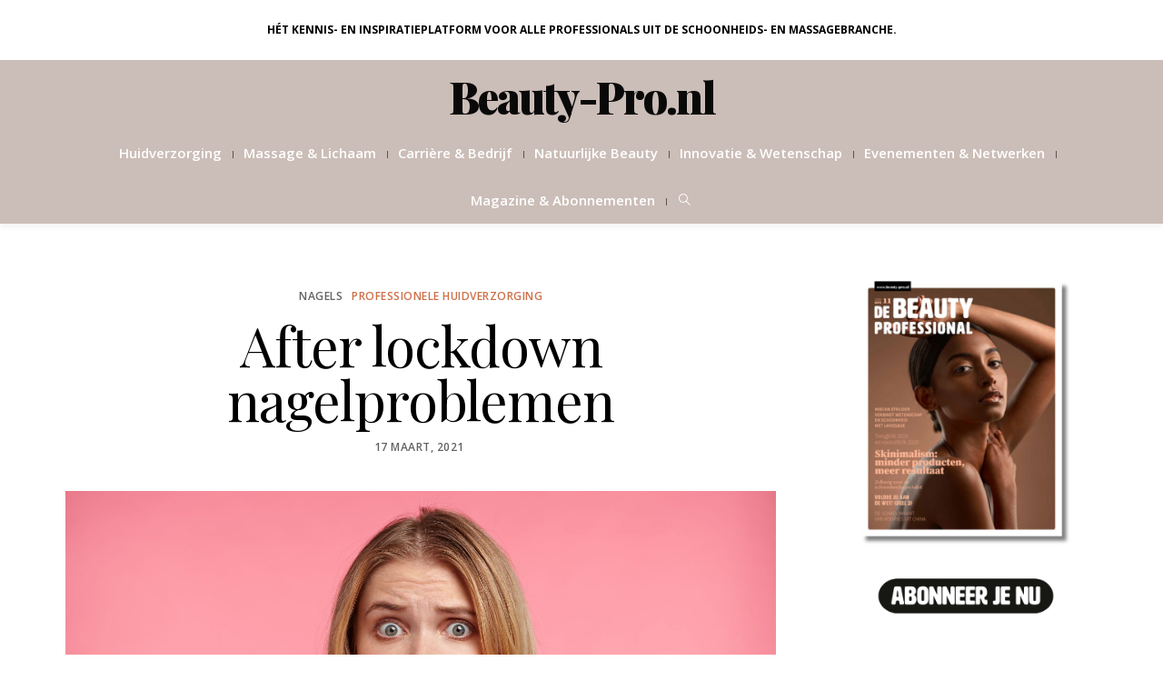

--- FILE ---
content_type: text/html; charset=UTF-8
request_url: https://beauty-pro.nl/actueel-overall/nagel-actueel/after-lockdown-nagelproblemen/
body_size: 31396
content:
<!DOCTYPE html>
<html lang="nl-NL" prefix="og: https://ogp.me/ns#">
<head>
	<meta charset="UTF-8" />
	<meta http-equiv="X-UA-Compatible" content="IE=edge">
    <meta name="viewport" content="width=device-width, initial-scale=1">
	<link rel="profile" href="http://gmpg.org/xfn/11" />
	        <style>
            :root {
                        }

                    </style>
		<meta property="og:locale" content="nl_NL" /><meta property="og:site_name" content="Beauty-Pro.nl" /><meta property="og:url" content="https://beauty-pro.nl/actueel-overall/nagel-actueel/after-lockdown-nagelproblemen/" /><meta property="og:title" content="After lockdown nagelproblemen" /><meta property="og:type" content="article" /><meta property="og:image" content="https://beauty-pro.nl/wp-content/uploads/2021/05/PicsArt_05-23-10.36.08-1821x1024.jpg" /><meta property="og:image:width" content="800" /><meta property="og:image:height" content="450" /><!-- Google tag (gtag.js) toestemmingsmodus dataLayer toegevoegd door Site Kit -->
<script type="text/javascript" id="google_gtagjs-js-consent-mode-data-layer">
/* <![CDATA[ */
window.dataLayer = window.dataLayer || [];function gtag(){dataLayer.push(arguments);}
gtag('consent', 'default', {"ad_personalization":"denied","ad_storage":"denied","ad_user_data":"denied","analytics_storage":"denied","functionality_storage":"denied","security_storage":"denied","personalization_storage":"denied","region":["AT","BE","BG","CH","CY","CZ","DE","DK","EE","ES","FI","FR","GB","GR","HR","HU","IE","IS","IT","LI","LT","LU","LV","MT","NL","NO","PL","PT","RO","SE","SI","SK"],"wait_for_update":500});
window._googlesitekitConsentCategoryMap = {"statistics":["analytics_storage"],"marketing":["ad_storage","ad_user_data","ad_personalization"],"functional":["functionality_storage","security_storage"],"preferences":["personalization_storage"]};
window._googlesitekitConsents = {"ad_personalization":"denied","ad_storage":"denied","ad_user_data":"denied","analytics_storage":"denied","functionality_storage":"denied","security_storage":"denied","personalization_storage":"denied","region":["AT","BE","BG","CH","CY","CZ","DE","DK","EE","ES","FI","FR","GB","GR","HR","HU","IE","IS","IT","LI","LT","LU","LV","MT","NL","NO","PL","PT","RO","SE","SI","SK"],"wait_for_update":500};
/* ]]> */
</script>
<!-- Einde Google tag (gtag.js) toestemmingsmodus dataLayer toegevoegd door Site Kit -->

<!-- Search Engine Optimization door Rank Math PRO - https://rankmath.com/ -->
<title>After lockdown nagelproblemen - Beauty-Pro.nl</title>
<link data-rocket-preload as="style" href="https://fonts.googleapis.com/css?family=Open%20Sans%3A300%2C400%2C500%2C600%2C700%2C800%2C300italic%2C400italic%2C500italic%2C600italic%2C700italic%2C800italic%7CPlayfair%20Display%3A400%2C500%2C600%2C700%2C800%2C900%2C400italic%2C500italic%2C600italic%2C700italic%2C800italic%2C900italic%7CHeebo%3A100%2C200%2C300%2C400%2C500%2C600%2C700%2C800%2C900%7CPrata%3A400&#038;subset=latin&#038;display=swap" rel="preload">
<link href="https://fonts.googleapis.com/css?family=Open%20Sans%3A300%2C400%2C500%2C600%2C700%2C800%2C300italic%2C400italic%2C500italic%2C600italic%2C700italic%2C800italic%7CPlayfair%20Display%3A400%2C500%2C600%2C700%2C800%2C900%2C400italic%2C500italic%2C600italic%2C700italic%2C800italic%2C900italic%7CHeebo%3A100%2C200%2C300%2C400%2C500%2C600%2C700%2C800%2C900%7CPrata%3A400&#038;subset=latin&#038;display=swap" media="print" onload="this.media=&#039;all&#039;" rel="stylesheet">
<noscript data-wpr-hosted-gf-parameters=""><link rel="stylesheet" href="https://fonts.googleapis.com/css?family=Open%20Sans%3A300%2C400%2C500%2C600%2C700%2C800%2C300italic%2C400italic%2C500italic%2C600italic%2C700italic%2C800italic%7CPlayfair%20Display%3A400%2C500%2C600%2C700%2C800%2C900%2C400italic%2C500italic%2C600italic%2C700italic%2C800italic%2C900italic%7CHeebo%3A100%2C200%2C300%2C400%2C500%2C600%2C700%2C800%2C900%7CPrata%3A400&#038;subset=latin&#038;display=swap"></noscript>
<meta name="robots" content="follow, index, max-snippet:-1, max-video-preview:-1, max-image-preview:large"/>
<link rel="canonical" href="https://beauty-pro.nl/actueel-overall/nagel-actueel/after-lockdown-nagelproblemen/" />
<meta property="og:locale" content="nl_NL" />
<meta property="og:type" content="article" />
<meta property="og:title" content="After lockdown nagelproblemen - Beauty-Pro.nl" />
<meta property="og:description" content="&lt;p&gt;De coronapandemie houdt ons nog steeds in de greep. Ziekte, een verzwakte gezondheid en lockdowns hebben óók hun effect op de gezondheid en status van de nagels. Wendy Vink van Pika-Nails geeft de top 5 van after lockdown nagelproblemen, die je tegen kunt komen in de salon. Ze draagt ...&lt;/p&gt;" />
<meta property="og:url" content="https://beauty-pro.nl/actueel-overall/nagel-actueel/after-lockdown-nagelproblemen/" />
<meta property="article:publisher" content="https://www.facebook.com/debeautyprofessional/" />
<meta property="article:tag" content="lockdown" />
<meta property="article:tag" content="Nagelproblemen" />
<meta property="article:section" content="Nagels" />
<meta property="og:updated_time" content="2021-09-03T11:35:34+02:00" />
<meta property="og:image" content="https://beauty-pro.nl/wp-content/uploads/2021/05/PicsArt_05-23-10.36.08-1821x1024.jpg" />
<meta property="og:image:secure_url" content="https://beauty-pro.nl/wp-content/uploads/2021/05/PicsArt_05-23-10.36.08-1821x1024.jpg" />
<meta property="og:image:width" content="800" />
<meta property="og:image:height" content="450" />
<meta property="og:image:alt" content="After lockdown nagelproblemen" />
<meta property="og:image:type" content="image/jpeg" />
<meta property="article:published_time" content="2021-03-17T20:04:00+01:00" />
<meta property="article:modified_time" content="2021-09-03T11:35:34+02:00" />
<meta name="twitter:card" content="summary_large_image" />
<meta name="twitter:title" content="After lockdown nagelproblemen - Beauty-Pro.nl" />
<meta name="twitter:description" content="&lt;p&gt;De coronapandemie houdt ons nog steeds in de greep. Ziekte, een verzwakte gezondheid en lockdowns hebben óók hun effect op de gezondheid en status van de nagels. Wendy Vink van Pika-Nails geeft de top 5 van after lockdown nagelproblemen, die je tegen kunt komen in de salon. Ze draagt ...&lt;/p&gt;" />
<meta name="twitter:image" content="https://beauty-pro.nl/wp-content/uploads/2021/05/PicsArt_05-23-10.36.08-1821x1024.jpg" />
<meta name="twitter:label1" content="Geschreven door" />
<meta name="twitter:data1" content="admin" />
<meta name="twitter:label2" content="Tijd om te lezen" />
<meta name="twitter:data2" content="3 minuten" />
<script type="application/ld+json" class="rank-math-schema-pro">{"@context":"https://schema.org","@graph":[{"@type":"Organization","@id":"https://beauty-pro.nl/#organization","name":"Beauty-Pro.nl","url":"https://beauty-pro.nl","sameAs":["https://www.facebook.com/debeautyprofessional/","https://www.instagram.com/debeautyprofessional/"],"email":"info@businesscontentmedia.nl","logo":{"@type":"ImageObject","@id":"https://beauty-pro.nl/#logo","url":"https://beauty-pro.nl/wp-content/uploads/2022/10/Screenshot_20221014-225403_Samsung-Internet.jpg","contentUrl":"https://beauty-pro.nl/wp-content/uploads/2022/10/Screenshot_20221014-225403_Samsung-Internet.jpg","inLanguage":"nl-NL","width":"503","height":"90"}},{"@type":"WebSite","@id":"https://beauty-pro.nl/#website","url":"https://beauty-pro.nl","publisher":{"@id":"https://beauty-pro.nl/#organization"},"inLanguage":"nl-NL"},{"@type":"ImageObject","@id":"https://beauty-pro.nl/wp-content/uploads/2021/05/PicsArt_05-23-10.36.08-scaled.jpg","url":"https://beauty-pro.nl/wp-content/uploads/2021/05/PicsArt_05-23-10.36.08-scaled.jpg","width":"2048","height":"1152","inLanguage":"nl-NL"},{"@type":"WebPage","@id":"https://beauty-pro.nl/actueel-overall/nagel-actueel/after-lockdown-nagelproblemen/#webpage","url":"https://beauty-pro.nl/actueel-overall/nagel-actueel/after-lockdown-nagelproblemen/","name":"After lockdown nagelproblemen - Beauty-Pro.nl","datePublished":"2021-03-17T20:04:00+01:00","dateModified":"2021-09-03T11:35:34+02:00","isPartOf":{"@id":"https://beauty-pro.nl/#website"},"primaryImageOfPage":{"@id":"https://beauty-pro.nl/wp-content/uploads/2021/05/PicsArt_05-23-10.36.08-scaled.jpg"},"inLanguage":"nl-NL"},{"@type":"Person","@id":"https://beauty-pro.nl/author/admin/","name":"admin","url":"https://beauty-pro.nl/author/admin/","image":{"@type":"ImageObject","@id":"https://secure.gravatar.com/avatar/6fb77c2a01a12a96654cedd8e4081d3d832190f8f54ed389f6cba90225bfb222?s=96&amp;d=blank&amp;r=g","url":"https://secure.gravatar.com/avatar/6fb77c2a01a12a96654cedd8e4081d3d832190f8f54ed389f6cba90225bfb222?s=96&amp;d=blank&amp;r=g","caption":"admin","inLanguage":"nl-NL"},"worksFor":{"@id":"https://beauty-pro.nl/#organization"}},{"@type":"NewsArticle","headline":"After lockdown nagelproblemen - Beauty-Pro.nl","datePublished":"2021-03-17T20:04:00+01:00","dateModified":"2021-09-03T11:35:34+02:00","author":{"@id":"https://beauty-pro.nl/author/admin/","name":"admin"},"publisher":{"@id":"https://beauty-pro.nl/#organization"},"description":"De coronapandemie houdt ons nog steeds in de greep. Ziekte, een verzwakte gezondheid en lockdowns hebben \u00f3\u00f3k hun effect op de gezondheid en status van de nagels. Wendy Vink van Pika-Nails geeft de top 5 van after lockdown nagelproblemen, die je tegen kunt komen in de salon. Ze draagt ook mogelijke oplossingen aan, zodat de nagels (en de klant!) weer goed voor de dag komen. Door Birgitta van der Linden, BLUSHtxt. Met dank aan: Wendy Vink, Pika-Nails. ","copyrightYear":"2021","copyrightHolder":{"@id":"https://beauty-pro.nl/#organization"},"name":"After lockdown nagelproblemen - Beauty-Pro.nl","@id":"https://beauty-pro.nl/actueel-overall/nagel-actueel/after-lockdown-nagelproblemen/#richSnippet","isPartOf":{"@id":"https://beauty-pro.nl/actueel-overall/nagel-actueel/after-lockdown-nagelproblemen/#webpage"},"image":{"@id":"https://beauty-pro.nl/wp-content/uploads/2021/05/PicsArt_05-23-10.36.08-scaled.jpg"},"inLanguage":"nl-NL","mainEntityOfPage":{"@id":"https://beauty-pro.nl/actueel-overall/nagel-actueel/after-lockdown-nagelproblemen/#webpage"}}]}</script>
<!-- /Rank Math WordPress SEO plugin -->

<link rel='dns-prefetch' href='//www.googletagmanager.com' />
<link rel='dns-prefetch' href='//fonts.googleapis.com' />
<link href='https://fonts.gstatic.com' crossorigin rel='preconnect' />
<link rel="alternate" type="application/rss+xml" title="Beauty-Pro.nl &raquo; feed" href="https://beauty-pro.nl/feed/" />
<link rel="alternate" type="application/rss+xml" title="Beauty-Pro.nl &raquo; reacties feed" href="https://beauty-pro.nl/comments/feed/" />
<link rel="alternate" title="oEmbed (JSON)" type="application/json+oembed" href="https://beauty-pro.nl/wp-json/oembed/1.0/embed?url=https%3A%2F%2Fbeauty-pro.nl%2Factueel-overall%2Fnagel-actueel%2Fafter-lockdown-nagelproblemen%2F" />
<link rel="alternate" title="oEmbed (XML)" type="text/xml+oembed" href="https://beauty-pro.nl/wp-json/oembed/1.0/embed?url=https%3A%2F%2Fbeauty-pro.nl%2Factueel-overall%2Fnagel-actueel%2Fafter-lockdown-nagelproblemen%2F&#038;format=xml" />
<style id='wp-img-auto-sizes-contain-inline-css' type='text/css'>
img:is([sizes=auto i],[sizes^="auto," i]){contain-intrinsic-size:3000px 1500px}
/*# sourceURL=wp-img-auto-sizes-contain-inline-css */
</style>
<style id='wp-block-library-inline-css' type='text/css'>
:root{--wp-block-synced-color:#7a00df;--wp-block-synced-color--rgb:122,0,223;--wp-bound-block-color:var(--wp-block-synced-color);--wp-editor-canvas-background:#ddd;--wp-admin-theme-color:#007cba;--wp-admin-theme-color--rgb:0,124,186;--wp-admin-theme-color-darker-10:#006ba1;--wp-admin-theme-color-darker-10--rgb:0,107,160.5;--wp-admin-theme-color-darker-20:#005a87;--wp-admin-theme-color-darker-20--rgb:0,90,135;--wp-admin-border-width-focus:2px}@media (min-resolution:192dpi){:root{--wp-admin-border-width-focus:1.5px}}.wp-element-button{cursor:pointer}:root .has-very-light-gray-background-color{background-color:#eee}:root .has-very-dark-gray-background-color{background-color:#313131}:root .has-very-light-gray-color{color:#eee}:root .has-very-dark-gray-color{color:#313131}:root .has-vivid-green-cyan-to-vivid-cyan-blue-gradient-background{background:linear-gradient(135deg,#00d084,#0693e3)}:root .has-purple-crush-gradient-background{background:linear-gradient(135deg,#34e2e4,#4721fb 50%,#ab1dfe)}:root .has-hazy-dawn-gradient-background{background:linear-gradient(135deg,#faaca8,#dad0ec)}:root .has-subdued-olive-gradient-background{background:linear-gradient(135deg,#fafae1,#67a671)}:root .has-atomic-cream-gradient-background{background:linear-gradient(135deg,#fdd79a,#004a59)}:root .has-nightshade-gradient-background{background:linear-gradient(135deg,#330968,#31cdcf)}:root .has-midnight-gradient-background{background:linear-gradient(135deg,#020381,#2874fc)}:root{--wp--preset--font-size--normal:16px;--wp--preset--font-size--huge:42px}.has-regular-font-size{font-size:1em}.has-larger-font-size{font-size:2.625em}.has-normal-font-size{font-size:var(--wp--preset--font-size--normal)}.has-huge-font-size{font-size:var(--wp--preset--font-size--huge)}.has-text-align-center{text-align:center}.has-text-align-left{text-align:left}.has-text-align-right{text-align:right}.has-fit-text{white-space:nowrap!important}#end-resizable-editor-section{display:none}.aligncenter{clear:both}.items-justified-left{justify-content:flex-start}.items-justified-center{justify-content:center}.items-justified-right{justify-content:flex-end}.items-justified-space-between{justify-content:space-between}.screen-reader-text{border:0;clip-path:inset(50%);height:1px;margin:-1px;overflow:hidden;padding:0;position:absolute;width:1px;word-wrap:normal!important}.screen-reader-text:focus{background-color:#ddd;clip-path:none;color:#444;display:block;font-size:1em;height:auto;left:5px;line-height:normal;padding:15px 23px 14px;text-decoration:none;top:5px;width:auto;z-index:100000}html :where(.has-border-color){border-style:solid}html :where([style*=border-top-color]){border-top-style:solid}html :where([style*=border-right-color]){border-right-style:solid}html :where([style*=border-bottom-color]){border-bottom-style:solid}html :where([style*=border-left-color]){border-left-style:solid}html :where([style*=border-width]){border-style:solid}html :where([style*=border-top-width]){border-top-style:solid}html :where([style*=border-right-width]){border-right-style:solid}html :where([style*=border-bottom-width]){border-bottom-style:solid}html :where([style*=border-left-width]){border-left-style:solid}html :where(img[class*=wp-image-]){height:auto;max-width:100%}:where(figure){margin:0 0 1em}html :where(.is-position-sticky){--wp-admin--admin-bar--position-offset:var(--wp-admin--admin-bar--height,0px)}@media screen and (max-width:600px){html :where(.is-position-sticky){--wp-admin--admin-bar--position-offset:0px}}

/*# sourceURL=wp-block-library-inline-css */
</style><style id='global-styles-inline-css' type='text/css'>
:root{--wp--preset--aspect-ratio--square: 1;--wp--preset--aspect-ratio--4-3: 4/3;--wp--preset--aspect-ratio--3-4: 3/4;--wp--preset--aspect-ratio--3-2: 3/2;--wp--preset--aspect-ratio--2-3: 2/3;--wp--preset--aspect-ratio--16-9: 16/9;--wp--preset--aspect-ratio--9-16: 9/16;--wp--preset--color--black: #000000;--wp--preset--color--cyan-bluish-gray: #abb8c3;--wp--preset--color--white: #ffffff;--wp--preset--color--pale-pink: #f78da7;--wp--preset--color--vivid-red: #cf2e2e;--wp--preset--color--luminous-vivid-orange: #ff6900;--wp--preset--color--luminous-vivid-amber: #fcb900;--wp--preset--color--light-green-cyan: #7bdcb5;--wp--preset--color--vivid-green-cyan: #00d084;--wp--preset--color--pale-cyan-blue: #8ed1fc;--wp--preset--color--vivid-cyan-blue: #0693e3;--wp--preset--color--vivid-purple: #9b51e0;--wp--preset--gradient--vivid-cyan-blue-to-vivid-purple: linear-gradient(135deg,rgb(6,147,227) 0%,rgb(155,81,224) 100%);--wp--preset--gradient--light-green-cyan-to-vivid-green-cyan: linear-gradient(135deg,rgb(122,220,180) 0%,rgb(0,208,130) 100%);--wp--preset--gradient--luminous-vivid-amber-to-luminous-vivid-orange: linear-gradient(135deg,rgb(252,185,0) 0%,rgb(255,105,0) 100%);--wp--preset--gradient--luminous-vivid-orange-to-vivid-red: linear-gradient(135deg,rgb(255,105,0) 0%,rgb(207,46,46) 100%);--wp--preset--gradient--very-light-gray-to-cyan-bluish-gray: linear-gradient(135deg,rgb(238,238,238) 0%,rgb(169,184,195) 100%);--wp--preset--gradient--cool-to-warm-spectrum: linear-gradient(135deg,rgb(74,234,220) 0%,rgb(151,120,209) 20%,rgb(207,42,186) 40%,rgb(238,44,130) 60%,rgb(251,105,98) 80%,rgb(254,248,76) 100%);--wp--preset--gradient--blush-light-purple: linear-gradient(135deg,rgb(255,206,236) 0%,rgb(152,150,240) 100%);--wp--preset--gradient--blush-bordeaux: linear-gradient(135deg,rgb(254,205,165) 0%,rgb(254,45,45) 50%,rgb(107,0,62) 100%);--wp--preset--gradient--luminous-dusk: linear-gradient(135deg,rgb(255,203,112) 0%,rgb(199,81,192) 50%,rgb(65,88,208) 100%);--wp--preset--gradient--pale-ocean: linear-gradient(135deg,rgb(255,245,203) 0%,rgb(182,227,212) 50%,rgb(51,167,181) 100%);--wp--preset--gradient--electric-grass: linear-gradient(135deg,rgb(202,248,128) 0%,rgb(113,206,126) 100%);--wp--preset--gradient--midnight: linear-gradient(135deg,rgb(2,3,129) 0%,rgb(40,116,252) 100%);--wp--preset--font-size--small: 13px;--wp--preset--font-size--medium: 20px;--wp--preset--font-size--large: 36px;--wp--preset--font-size--x-large: 42px;--wp--preset--spacing--20: 0.44rem;--wp--preset--spacing--30: 0.67rem;--wp--preset--spacing--40: 1rem;--wp--preset--spacing--50: 1.5rem;--wp--preset--spacing--60: 2.25rem;--wp--preset--spacing--70: 3.38rem;--wp--preset--spacing--80: 5.06rem;--wp--preset--shadow--natural: 6px 6px 9px rgba(0, 0, 0, 0.2);--wp--preset--shadow--deep: 12px 12px 50px rgba(0, 0, 0, 0.4);--wp--preset--shadow--sharp: 6px 6px 0px rgba(0, 0, 0, 0.2);--wp--preset--shadow--outlined: 6px 6px 0px -3px rgb(255, 255, 255), 6px 6px rgb(0, 0, 0);--wp--preset--shadow--crisp: 6px 6px 0px rgb(0, 0, 0);}:where(.is-layout-flex){gap: 0.5em;}:where(.is-layout-grid){gap: 0.5em;}body .is-layout-flex{display: flex;}.is-layout-flex{flex-wrap: wrap;align-items: center;}.is-layout-flex > :is(*, div){margin: 0;}body .is-layout-grid{display: grid;}.is-layout-grid > :is(*, div){margin: 0;}:where(.wp-block-columns.is-layout-flex){gap: 2em;}:where(.wp-block-columns.is-layout-grid){gap: 2em;}:where(.wp-block-post-template.is-layout-flex){gap: 1.25em;}:where(.wp-block-post-template.is-layout-grid){gap: 1.25em;}.has-black-color{color: var(--wp--preset--color--black) !important;}.has-cyan-bluish-gray-color{color: var(--wp--preset--color--cyan-bluish-gray) !important;}.has-white-color{color: var(--wp--preset--color--white) !important;}.has-pale-pink-color{color: var(--wp--preset--color--pale-pink) !important;}.has-vivid-red-color{color: var(--wp--preset--color--vivid-red) !important;}.has-luminous-vivid-orange-color{color: var(--wp--preset--color--luminous-vivid-orange) !important;}.has-luminous-vivid-amber-color{color: var(--wp--preset--color--luminous-vivid-amber) !important;}.has-light-green-cyan-color{color: var(--wp--preset--color--light-green-cyan) !important;}.has-vivid-green-cyan-color{color: var(--wp--preset--color--vivid-green-cyan) !important;}.has-pale-cyan-blue-color{color: var(--wp--preset--color--pale-cyan-blue) !important;}.has-vivid-cyan-blue-color{color: var(--wp--preset--color--vivid-cyan-blue) !important;}.has-vivid-purple-color{color: var(--wp--preset--color--vivid-purple) !important;}.has-black-background-color{background-color: var(--wp--preset--color--black) !important;}.has-cyan-bluish-gray-background-color{background-color: var(--wp--preset--color--cyan-bluish-gray) !important;}.has-white-background-color{background-color: var(--wp--preset--color--white) !important;}.has-pale-pink-background-color{background-color: var(--wp--preset--color--pale-pink) !important;}.has-vivid-red-background-color{background-color: var(--wp--preset--color--vivid-red) !important;}.has-luminous-vivid-orange-background-color{background-color: var(--wp--preset--color--luminous-vivid-orange) !important;}.has-luminous-vivid-amber-background-color{background-color: var(--wp--preset--color--luminous-vivid-amber) !important;}.has-light-green-cyan-background-color{background-color: var(--wp--preset--color--light-green-cyan) !important;}.has-vivid-green-cyan-background-color{background-color: var(--wp--preset--color--vivid-green-cyan) !important;}.has-pale-cyan-blue-background-color{background-color: var(--wp--preset--color--pale-cyan-blue) !important;}.has-vivid-cyan-blue-background-color{background-color: var(--wp--preset--color--vivid-cyan-blue) !important;}.has-vivid-purple-background-color{background-color: var(--wp--preset--color--vivid-purple) !important;}.has-black-border-color{border-color: var(--wp--preset--color--black) !important;}.has-cyan-bluish-gray-border-color{border-color: var(--wp--preset--color--cyan-bluish-gray) !important;}.has-white-border-color{border-color: var(--wp--preset--color--white) !important;}.has-pale-pink-border-color{border-color: var(--wp--preset--color--pale-pink) !important;}.has-vivid-red-border-color{border-color: var(--wp--preset--color--vivid-red) !important;}.has-luminous-vivid-orange-border-color{border-color: var(--wp--preset--color--luminous-vivid-orange) !important;}.has-luminous-vivid-amber-border-color{border-color: var(--wp--preset--color--luminous-vivid-amber) !important;}.has-light-green-cyan-border-color{border-color: var(--wp--preset--color--light-green-cyan) !important;}.has-vivid-green-cyan-border-color{border-color: var(--wp--preset--color--vivid-green-cyan) !important;}.has-pale-cyan-blue-border-color{border-color: var(--wp--preset--color--pale-cyan-blue) !important;}.has-vivid-cyan-blue-border-color{border-color: var(--wp--preset--color--vivid-cyan-blue) !important;}.has-vivid-purple-border-color{border-color: var(--wp--preset--color--vivid-purple) !important;}.has-vivid-cyan-blue-to-vivid-purple-gradient-background{background: var(--wp--preset--gradient--vivid-cyan-blue-to-vivid-purple) !important;}.has-light-green-cyan-to-vivid-green-cyan-gradient-background{background: var(--wp--preset--gradient--light-green-cyan-to-vivid-green-cyan) !important;}.has-luminous-vivid-amber-to-luminous-vivid-orange-gradient-background{background: var(--wp--preset--gradient--luminous-vivid-amber-to-luminous-vivid-orange) !important;}.has-luminous-vivid-orange-to-vivid-red-gradient-background{background: var(--wp--preset--gradient--luminous-vivid-orange-to-vivid-red) !important;}.has-very-light-gray-to-cyan-bluish-gray-gradient-background{background: var(--wp--preset--gradient--very-light-gray-to-cyan-bluish-gray) !important;}.has-cool-to-warm-spectrum-gradient-background{background: var(--wp--preset--gradient--cool-to-warm-spectrum) !important;}.has-blush-light-purple-gradient-background{background: var(--wp--preset--gradient--blush-light-purple) !important;}.has-blush-bordeaux-gradient-background{background: var(--wp--preset--gradient--blush-bordeaux) !important;}.has-luminous-dusk-gradient-background{background: var(--wp--preset--gradient--luminous-dusk) !important;}.has-pale-ocean-gradient-background{background: var(--wp--preset--gradient--pale-ocean) !important;}.has-electric-grass-gradient-background{background: var(--wp--preset--gradient--electric-grass) !important;}.has-midnight-gradient-background{background: var(--wp--preset--gradient--midnight) !important;}.has-small-font-size{font-size: var(--wp--preset--font-size--small) !important;}.has-medium-font-size{font-size: var(--wp--preset--font-size--medium) !important;}.has-large-font-size{font-size: var(--wp--preset--font-size--large) !important;}.has-x-large-font-size{font-size: var(--wp--preset--font-size--x-large) !important;}
/*# sourceURL=global-styles-inline-css */
</style>

<style id='classic-theme-styles-inline-css' type='text/css'>
/*! This file is auto-generated */
.wp-block-button__link{color:#fff;background-color:#32373c;border-radius:9999px;box-shadow:none;text-decoration:none;padding:calc(.667em + 2px) calc(1.333em + 2px);font-size:1.125em}.wp-block-file__button{background:#32373c;color:#fff;text-decoration:none}
/*# sourceURL=/wp-includes/css/classic-themes.min.css */
</style>
<link data-minify="1" rel='stylesheet' id='awd-style-css' href='https://beauty-pro.nl/wp-content/cache/min/1/wp-content/plugins/aryo-widget-device/assets/css/style.css?ver=1734706747' type='text/css' media='all' />
<link data-minify="1" rel='stylesheet' id='bsa-public-css-css' href='https://beauty-pro.nl/wp-content/cache/min/1/wp-content/plugins/bondis-subscriptions-api/versionFolder1.6.5/base/css/bsa-public-css.css?ver=1761604317' type='text/css' media='all' />
<link data-minify="1" rel='stylesheet' id='bsa-front-end-css-css' href='https://beauty-pro.nl/wp-content/cache/min/1/wp-content/plugins/bondis-subscriptions-api/versionFolder1.6.5/base/css/bsa-front-end-css.css?ver=1761604317' type='text/css' media='all' />
<link data-minify="1" rel='stylesheet' id='ihc_front_end_style-css' href='https://beauty-pro.nl/wp-content/cache/min/1/wp-content/plugins/indeed-membership-pro/assets/css/style.css?ver=1734706747' type='text/css' media='all' />
<link rel='stylesheet' id='ihc_templates_style-css' href='https://beauty-pro.nl/wp-content/plugins/indeed-membership-pro/assets/css/templates.min.css' type='text/css' media='all' />
<link data-minify="1" rel='stylesheet' id='rt-fontawsome-css' href='https://beauty-pro.nl/wp-content/cache/min/1/wp-content/plugins/the-post-grid/assets/vendor/font-awesome/css/font-awesome.min.css?ver=1734706747' type='text/css' media='all' />
<link rel='stylesheet' id='rt-tpg-block-css' href='https://beauty-pro.nl/wp-content/plugins/the-post-grid-pro/assets/css/tpg-block.min.css' type='text/css' media='all' />
<link data-minify="1" rel='stylesheet' id='mc4wp-form-styles-builder-css' href='https://beauty-pro.nl/wp-content/cache/min/1/wp-content/uploads/mc4wp-stylesheets/bundle.css?ver=1734706747' type='text/css' media='all' />
<link data-minify="1" rel='stylesheet' id='extendify-utility-styles-css' href='https://beauty-pro.nl/wp-content/cache/min/1/wp-content/plugins/extendify/public/build/utility-minimum.css?ver=1734706747' type='text/css' media='all' />
<link data-minify="1" rel='stylesheet' id='bootstrap-css' href='https://beauty-pro.nl/wp-content/cache/min/1/wp-content/themes/buzzblogpro/bootstrap/bootstrap.min.css?ver=1734706747' type='text/css' media='all' />
<link data-minify="1" rel='stylesheet' id='buzzblogpro-style-css' href='https://beauty-pro.nl/wp-content/cache/min/1/wp-content/themes/buzzblogpro/style.css?ver=1734706747' type='text/css' media='all' />
<style id='buzzblogpro-style-inline-css' type='text/css'>
@media (min-width: 1200px) {.container,.page .title-section, .single .content-holder .single-title-section{max-width: 1200px;}.fullwidth-widget .form-inline {max-width: 1200px;}.single .content-holder .single-title-section{width: 1200px;}}@media (min-width: 1200px) {.center-mode-on .cover-wrapper{width: 1136px;max-width: 1136px;}}@media(min-width:992px){.middle-boxed .owl-slide .cover-wrapper, .middle .owl-slide .cover-wrapper, .bottom .owl-slide .cover-wrapper, .normal-slideshow .cover-wrapper {height: 500px!important;}.carousel-wrap.top-slideshow {min-height: 500px;}}@media only screen and (min-width:768px) and (max-width:991px) {.middle-boxed .owl-slide .cover-wrapper, .middle .owl-slide .cover-wrapper, .bottom .owl-slide .cover-wrapper, .normal-slideshow .cover-wrapper {height: 300px!important;}}@media(max-width:767px){.middle-boxed .owl-slide .cover-wrapper, .middle .owl-slide .cover-wrapper, .bottom .owl-slide .cover-wrapper, .normal-slideshow .cover-wrapper {height: 220px!important;}}.primary-menu .has-mega-sub-menu .mega-sub-menu {min-height:px;}.logo img {width:px;}.split-menu .header .logo {max-width:px;}.navbar-fixed .logo img {width:px;}.split-menu .header .navbar-fixed .logo {max-width:px;}.footer-logo .logo img {width:150px;}#primary {border-top-color:#CBBDB7}#primary {border-bottom-color:#CBBDB7}#primary {border-top-width:0px;}#primary {border-bottom-width:0px;}.single .single-header .meta-space-top, .single .single-header .meta-space-top a { text-align:!important;}.bigletter:before { font-family:"Open Sans";}.lowestfooter {border-top-color:transparent}.header-overlay {background:rgba(203,189,183,1)}.parallax-image:before {background:}.primary-menu ul li:not(.buzzblogpro-widget-menu) > ul {top:-1px}.owl-slide .cover-wrapper.slide-sub-item-large {border-right-color: #ffffff;}.owl-slide .cover-wrapper.slide-sub-item-small.middle {border-bottom-color: #ffffff;}.owl-slide .cover-wrapper.slide-sub-item-small.last {border-top-color: #ffffff;}.top-slideshow .cover:before {background: } .top-slideshow .cover:before{opacity: .01;}body { background-color:#ffffff;}.buzzblogpro-mc-form h4 {
    font-size: 20px;
    line-height: 20px;
}				
.thumbnail {
    margin: 0px 0px 10px 0px;
}

.grid-item .meta-space-top a {
    color: #cc7049;
}.post_category:after, .hs_aboutme_text span, .slide-category span, .widget-content h4.subtitle span, .nav-tabs > li.active > a, .nav-tabs > li.active > a:hover, .nav-tabs > li.active > a:focus, .title-section span, .heading-entrance span {border-top-color:#cc7049}.mailchimp-alert, .consent-check input[type="checkbox"]:checked + label::before {background:#cc7049}.error404-holder_num, .twitter-list i, .hercules-likes:hover:before, .hercules-likes.active:before {color:#cc7049}.icon-menu .icon-menu-count, .audioplayer-bar-played, .audioplayer-volume-adjust div div, #back-top a:hover span, .owl-carousel .owl-dots .owl-dot.active span, .owl-carousel .owl-dots .owl-dot:hover span, .link-image a .link-wrapper, .widget_calendar tbody a, .text-highlight, div.jp-play-bar, div.jp-volume-bar-value, .progress .bar, .buzzblogpro-cart .badge, .mobile-shopping-cart .badge, .share-buttons .heart span {background:#cc7049}.hs_recent_popular_tab_widget_content .tab_title.selected a, .search-option-tab li:hover a,.search-option-tab li.active a {border-bottom: 1px solid #cc7049}.consent-check input[type="checkbox"]:checked + label::before, .consent-check label::before {border: 1px solid #cc7049}.primary-menu ul li:not(.buzzblogpro-widget-menu):hover > a, .primary-menu .has-mega-column:not(.widget-in-menu) > .sub-menu a:hover, .primary-menu .has-mega-column > .sub-menu > .columns-sub-item > a:hover { color:#cbbdb7}.primary-menu ul li.current-menu-item:not(.buzzblogpro-widget-menu) > a, .primary-menu .has-mega-column:not(.widget-in-menu) > .sub-menu .current-menu-item > a { color:#f4e8dc}.menu-mobile ul li.current-menu-item > a, .menu-mobile ul li.current-menu-ancestor > a { color:#82695c}.primary-menu > li > a:hover, .primary-menu > li.current-menu-item > a, .primary-menu > li.current-menu-ancestor > a, .primary-menu li:hover > a, .primary-menu .mega-menu-posts .post a:hover { color:#f4efe8}.primary-menu > li.current-menu-item > a, .primary-menu > li.current-menu-ancestor > a { color:#756a67}.primary-menu > li > a {background:transparent;}.primary-menu > li > a:hover, .primary-menu > li.current-menu-item > a, .primary-menu > li.current-menu-ancestor > a, .primary-menu li:hover > a { background:transparent;}.primary-menu > li.current-menu-item > a, .primary-menu > li.current-menu-ancestor > a { background:transparent;}.widget-in-menu .grid .grid-item .post-header h2 a, .widget-in-menu .grid .grid-item h2.post-title, .widget-in-menu .post-grid-block h2.grid-post-title a, .widget-in-menu .post-grid-block h2.grid-post-title { color:#212121}.animated-border-effect .primary-menu > li > a:before {background: #FFFFFF;}.primary-menu ul li:not(.buzzblogpro-widget-menu) a, .primary-menu .has-mega-sub-menu .mega-sub-menu ul, .primary-menu .has-mega-column > .sub-menu > .columns-sub-item > a, #cart-wrap {border-color:#CBBDB7}#top-menu ul {background:rgba(255,255,255,1)}#top-menu ul a, #top-menu .current_page_item ul a, #top-menu ul .current_page_item a, #top-menu .current-menu-item ul a, #top-menu ul .current-menu-item a, #top-menu li:hover > ul a {border-color:#CBBDB7}.top-border {background:#CBBDB7}.modern-layout .meta-space-top a, .modern-layout .meta-space-top, .modern-layout .post_category a, .modern-layout .meta-space-top, .parallax-image .category-box span, .parallax-image .category-filter a, .parallax-image .cat-des, .parallax-image .title-section h2, .modern-layout .title-section h2, .modern-layout h2.post-subtitle {color:#ffffff}.modern-layout h1.post-title, .parallax-image .title-section h1 {color:#ffffff}.ribbon-featured {color:#000000}.ribbon-featured {background:#e8e0dc}.viewpost-button a.button, a.btn, a.slideshow-btn, .ribbon-featured, input[type="submit"], input[type="button"], a.comment-reply-link { border-radius: 35px!important;}.category-filter ul li.current-cat a, .category-filter ul li.current-cat-ancestor a { color: #000000}#cart-wrap .but-cart, .sidebar .social__list a, .footer .social__list a, .footer .social__list_both a, .sidebar .social__list_both a, .footer .instagram-footer .readmore-button a, a.btn, a.comment-reply-link, input[type="submit"], input[type="button"], .category-filter ul li a, .woocommerce #review_form #respond .form-submit input, .woocommerce .widget_price_filter .price_slider_amount .button, .woocommerce div.product form.cart .button, .woocommerce #respond input#submit, .woocommerce #respond input#submit.alt, .woocommerce a.button, .woocommerce a.button.alt, .woocommerce button.button.alt, .woocommerce input.button.alt, .woocommerce button.button, .woocommerce input.button { border-color: #cbbdb7}#cart-wrap .but-cart:hover, .footer .instagram-footer .readmore-button a:hover, a.comment-reply-link:hover, input[type="submit"]:hover, input[type="button"]:hover, .btn-default.active, .btn-default.focus, .btn-default:active, .btn-default:focus, .btn-default:hover, .open > .dropdown-toggle.btn-default, .category-filter ul li.current-cat a, .category-filter ul li.current-cat-ancestor a, .category-filter ul li a:hover, .woocommerce #review_form #respond .form-submit input:hover, .woocommerce .widget_price_filter .price_slider_amount .button:hover, .woocommerce div.product form.cart .button:hover, .woocommerce #respond input#submit:hover, .woocommerce #respond input#submit.alt, .woocommerce a.button:hover, .woocommerce a.button.alt:hover, .woocommerce button.button.alt:hover, .woocommerce input.button.alt:hover, .woocommerce button.button:hover, .woocommerce input.button:hover { border-color: #ada29c}#cart-wrap .but-cart, .footer .instagram-footer .readmore-button a, a.btn, a.comment-reply-link, input[type="submit"], input[type="button"], .category-filter ul li a, .woocommerce #review_form #respond .form-submit input, .woocommerce .widget_price_filter .price_slider_amount .button, .woocommerce div.product form.cart .button, .woocommerce #respond input#submit, .woocommerce #respond input#submit.alt, .woocommerce a.button, .woocommerce a.button.alt, .woocommerce button.button.alt, .woocommerce input.button.alt, .woocommerce button.button, .woocommerce input.button { background: #cbbdb7}#cart-wrap .but-cart:hover, .footer .instagram-footer .readmore-button a:hover, a.comment-reply-link:hover, input[type="submit"]:hover, input[type="button"]:hover, .btn-default.active, .btn-default.focus, .btn-default:active, .btn-default:focus, .btn-default:hover, .open > .dropdown-toggle.btn-default, .category-filter ul li.current-cat a,.category-filter ul li.current-cat-ancestor a, .category-filter ul li a:hover, .woocommerce #review_form #respond .form-submit input:hover, .woocommerce .widget_price_filter .price_slider_amount .button:hover, .woocommerce div.product form.cart .button:hover, .woocommerce #respond input#submit:hover, .woocommerce #respond input#submit.alt, .woocommerce a.button:hover, .woocommerce a.button.alt:hover, .woocommerce button.button.alt:hover, .woocommerce input.button.alt:hover, .woocommerce button.button:hover, .woocommerce input.button:hover { background: #ada29c}.viewpost-button a.button { border-color: #514441}.viewpost-button a.button:hover { border-color: #e8e0dc}.viewpost-button a.button { background: #aa9a99}.viewpost-button a.button:hover { background: #514441}a.slideshow-btn { border-color: #ffffff}a.slideshow-btn:hover { border-color: #f0ebe6}a.slideshow-btn { background: #e5ded7}a.slideshow-btn:hover { background: #ffffff}.top-slideshow .cover .cover-link { display:none;}.page-numbers li a { border-color: #000000}.page-numbers .current { color: #ffffff}.page-numbers .current { border-color: #000000}.page-numbers .current { background: #000000}.page-numbers li a:hover { border-color: #000000}.page-numbers li a { background: #ffffff}.page-numbers li a:hover { background: #000000}.icon-menu a { line-height: 20px;}.icon-menu a { color: #000000;}.nav-icon4 span, .nav-icon4 span:before, .nav-icon4 span:after { background-color: #000000;}.side-icons .nav-icon4 span:before, .side-icons .nav-icon4 span:after { background-color: #000000;}
/*# sourceURL=buzzblogpro-style-inline-css */
</style>
<link data-minify="1" rel='stylesheet' id='buzzblogpro-child-style-css' href='https://beauty-pro.nl/wp-content/cache/min/1/wp-content/themes/buzzblogpro-child/style.css?ver=1734706747' type='text/css' media='all' />
<link data-minify="1" rel='stylesheet' id='scheduled-posts-block-style-css' href='https://beauty-pro.nl/wp-content/cache/min/1/wp-content/themes/buzzblogpro-child/css/scheduled-posts-block.css?ver=1759312152' type='text/css' media='all' />
<link data-minify="1" rel='stylesheet' id='swiper-css' href='https://beauty-pro.nl/wp-content/cache/min/1/wp-content/plugins/the-post-grid-pro/assets/vendor/swiper/swiper.min.css?ver=1734706747' type='text/css' media='all' />
<link data-minify="1" rel='stylesheet' id='rt-magnific-popup-css' href='https://beauty-pro.nl/wp-content/cache/min/1/wp-content/plugins/the-post-grid-pro/assets/vendor/Magnific-Popup/magnific-popup.css?ver=1734706747' type='text/css' media='all' />
<link data-minify="1" rel='stylesheet' id='boxzilla-css' href='https://beauty-pro.nl/wp-content/cache/min/1/wp-content/plugins/boxzilla/assets/css/styles.css?ver=1734706747' type='text/css' media='all' />
<noscript></noscript><style id='rocket-lazyload-inline-css' type='text/css'>
.rll-youtube-player{position:relative;padding-bottom:56.23%;height:0;overflow:hidden;max-width:100%;}.rll-youtube-player:focus-within{outline: 2px solid currentColor;outline-offset: 5px;}.rll-youtube-player iframe{position:absolute;top:0;left:0;width:100%;height:100%;z-index:100;background:0 0}.rll-youtube-player img{bottom:0;display:block;left:0;margin:auto;max-width:100%;width:100%;position:absolute;right:0;top:0;border:none;height:auto;-webkit-transition:.4s all;-moz-transition:.4s all;transition:.4s all}.rll-youtube-player img:hover{-webkit-filter:brightness(75%)}.rll-youtube-player .play{height:100%;width:100%;left:0;top:0;position:absolute;background:url(https://beauty-pro.nl/wp-content/plugins/wp-rocket/assets/img/youtube.png) no-repeat center;background-color: transparent !important;cursor:pointer;border:none;}.wp-embed-responsive .wp-has-aspect-ratio .rll-youtube-player{position:absolute;padding-bottom:0;width:100%;height:100%;top:0;bottom:0;left:0;right:0}
/*# sourceURL=rocket-lazyload-inline-css */
</style>
<link rel='stylesheet' id='wp-block-paragraph-css' href='https://beauty-pro.nl/wp-includes/blocks/paragraph/style.min.css' type='text/css' media='all' />
<link rel='stylesheet' id='wp-block-heading-css' href='https://beauty-pro.nl/wp-includes/blocks/heading/style.min.css' type='text/css' media='all' />
<link rel='stylesheet' id='wp-block-image-css' href='https://beauty-pro.nl/wp-includes/blocks/image/style.min.css' type='text/css' media='all' />
<script type="text/javascript" src="https://beauty-pro.nl/wp-includes/js/jquery/jquery.min.js" id="jquery-core-js"></script>
<script type="text/javascript" src="https://beauty-pro.nl/wp-includes/js/jquery/jquery-migrate.min.js" id="jquery-migrate-js"></script>
<script type="text/javascript" src="https://beauty-pro.nl/wp-content/plugins/bondis-subscriptions-api/versionFolder1.6.5/base/scripts/min/bsa-public-functions-js-min.js" id="bsa-public-functions-js-min-js"></script>
<script type="text/javascript" src="https://beauty-pro.nl/wp-content/plugins/bondis-subscriptions-api/versionFolder1.6.5/base/scripts/min/bsa-front-end-js-min.js" id="bsa-front-end-js-min-js"></script>
<script type="text/javascript" src="https://beauty-pro.nl/wp-content/plugins/indeed-membership-pro/assets/js/jquery-ui.min.js" id="ihc-jquery-ui-js"></script>
<script type="text/javascript" id="ihc-front_end_js-js-extra">
/* <![CDATA[ */
var ihc_site_url = "https://beauty-pro.nl";
var ihc_ajax_url = "https://beauty-pro.nl/wp-admin/admin-ajax.php";
var ihc_translated_labels = "{\"delete_level\":\"Are you sure you want to delete this level?\",\"cancel_level\":\"Are you sure you want to cancel this level?\"}";
var ihcStripeMultiply = "100";
//# sourceURL=ihc-front_end_js-js-extra
/* ]]> */
</script>
<script type="text/javascript" src="https://beauty-pro.nl/wp-content/plugins/indeed-membership-pro/assets/js/functions.min.js" id="ihc-front_end_js-js"></script>

<!-- Google tag (gtag.js) snippet toegevoegd door Site Kit -->
<!-- Google Analytics snippet toegevoegd door Site Kit -->
<script type="text/javascript" src="https://www.googletagmanager.com/gtag/js?id=G-RTXCZRN1E4" id="google_gtagjs-js" async></script>
<script type="text/javascript" id="google_gtagjs-js-after">
/* <![CDATA[ */
window.dataLayer = window.dataLayer || [];function gtag(){dataLayer.push(arguments);}
gtag("set","linker",{"domains":["beauty-pro.nl"]});
gtag("js", new Date());
gtag("set", "developer_id.dZTNiMT", true);
gtag("config", "G-RTXCZRN1E4");
//# sourceURL=google_gtagjs-js-after
/* ]]> */
</script>
<link rel="https://api.w.org/" href="https://beauty-pro.nl/wp-json/" /><link rel="alternate" title="JSON" type="application/json" href="https://beauty-pro.nl/wp-json/wp/v2/posts/32012" /><link rel="EditURI" type="application/rsd+xml" title="RSD" href="https://beauty-pro.nl/xmlrpc.php?rsd" />
<meta name="generator" content="WordPress 6.9" />
<link rel='shortlink' href='https://beauty-pro.nl/?p=32012' />
<meta name="generator" content="Redux 4.5.10" /><meta name="generator" content="Site Kit by Google 1.170.0" /><!-- HFCM by 99 Robots - Snippet # 1: Abboscript-dbp -->
<script src=https://ajax.googleapis.com/ajax/libs/jquery/3.6.0/jquery.min.js></script> <script type="text/javascript" src=https://webforms.aboportal.nl/Form/areas/frontend/scripts/iframeResizer.min.js></script> <script> jQuery(function($){ $(".AboIframeabonneerZAKE").iFrameResize([{ autoResize: true, enablePublicMethods: true, sizeWidth: false, log: true, interval: 36, checkOrigin: false }]); }) </script>
<!-- /end HFCM by 99 Robots -->
<!-- HFCM by 99 Robots - Snippet # 2: Abboscript-massage -->
<script data-minify="1" src="https://beauty-pro.nl/wp-content/cache/min/1/ajax/libs/jquery/3.6.0/jquery.min.js?ver=1734706748"></script>
<script data-minify="1" type="text/javascript" src="https://beauty-pro.nl/wp-content/cache/min/1/Form/areas/frontend/scripts/iframeResizer.min.js?ver=1734706748"></script>
<script> jQuery(function($){ $(".AboIframeabonneerZAKE").iFrameResize([{ autoResize: true, enablePublicMethods: true, sizeWidth: false, log: true, interval: 36, checkOrigin: false }]); }) </script>
<!-- /end HFCM by 99 Robots -->
<!-- HFCM by 99 Robots - Snippet # 3: Abboscript-dbp-cursisten -->
<script src=https://ajax.googleapis.com/ajax/libs/jquery/3.6.0/jquery.min.js></script> <script type="text/javascript" src=https://webforms.aboportal.nl/Form/areas/frontend/scripts/iframeResizer.min.js></script> <script> jQuery(function($){ $(".AboIframeabonneerACTIE1").iFrameResize([{ autoResize: true, enablePublicMethods: true, sizeWidth: false, log: true, interval: 36, checkOrigin: false }]); }) </script>
<!-- /end HFCM by 99 Robots -->
<meta name='ump-token' content='9b872fd2d7'><link rel="alternate" type="application/feed+json" title="Beauty-Pro.nl &raquo; JSON Feed" href="https://beauty-pro.nl/feed/json/" />
 <style> .ppw-ppf-input-container { background-color: !important; padding: px!important; border-radius: px!important; } .ppw-ppf-input-container div.ppw-ppf-headline { font-size: px!important; font-weight: !important; color: !important; } .ppw-ppf-input-container div.ppw-ppf-desc { font-size: px!important; font-weight: !important; color: !important; } .ppw-ppf-input-container label.ppw-pwd-label { font-size: px!important; font-weight: !important; color: !important; } div.ppwp-wrong-pw-error { font-size: px!important; font-weight: !important; color: #dc3232!important; background: !important; } .ppw-ppf-input-container input[type='submit'] { color: !important; background: !important; } .ppw-ppf-input-container input[type='submit']:hover { color: !important; background: !important; } .ppw-ppf-desc-below { font-size: px!important; font-weight: !important; color: !important; } </style>  <style> .ppw-form { background-color: !important; padding: px!important; border-radius: px!important; } .ppw-headline.ppw-pcp-pf-headline { font-size: px!important; font-weight: !important; color: !important; } .ppw-description.ppw-pcp-pf-desc { font-size: px!important; font-weight: !important; color: !important; } .ppw-pcp-pf-desc-above-btn { display: block; } .ppw-pcp-pf-desc-below-form { font-size: px!important; font-weight: !important; color: !important; } .ppw-input label.ppw-pcp-password-label { font-size: px!important; font-weight: !important; color: !important; } .ppw-form input[type='submit'] { color: !important; background: !important; } .ppw-form input[type='submit']:hover { color: !important; background: !important; } div.ppw-error.ppw-pcp-pf-error-msg { font-size: px!important; font-weight: !important; color: #dc3232!important; background: !important; } </style>         <style>
            :root {
                --tpg-primary-color: #0d6efd;
                --tpg-secondary-color: #0654c4;
                --tpg-primary-light: #c4d0ff
            }

                        body .rt-tpg-container .rt-loading,
            body #bottom-script-loader .rt-ball-clip-rotate {
                color: #0367bf !important;
            }

                    </style>
		<script>(()=>{var o=[],i={};["on","off","toggle","show"].forEach((l=>{i[l]=function(){o.push([l,arguments])}})),window.Boxzilla=i,window.boxzilla_queue=o})();</script>
<!-- Google Tag Manager snippet toegevoegd door Site Kit -->
<script type="text/javascript">
/* <![CDATA[ */

			( function( w, d, s, l, i ) {
				w[l] = w[l] || [];
				w[l].push( {'gtm.start': new Date().getTime(), event: 'gtm.js'} );
				var f = d.getElementsByTagName( s )[0],
					j = d.createElement( s ), dl = l != 'dataLayer' ? '&l=' + l : '';
				j.async = true;
				j.src = 'https://www.googletagmanager.com/gtm.js?id=' + i + dl;
				f.parentNode.insertBefore( j, f );
			} )( window, document, 'script', 'dataLayer', 'GTM-WF46V9G' );
			
/* ]]> */
</script>

<!-- Einde Google Tag Manager snippet toegevoegd door Site Kit -->
<link rel="icon" href="https://beauty-pro.nl/wp-content/uploads/2021/09/favicon-BPRO-100x100.png" sizes="32x32" />
<link rel="icon" href="https://beauty-pro.nl/wp-content/uploads/2021/09/favicon-BPRO.png" sizes="192x192" />
<link rel="apple-touch-icon" href="https://beauty-pro.nl/wp-content/uploads/2021/09/favicon-BPRO.png" />
<meta name="msapplication-TileImage" content="https://beauty-pro.nl/wp-content/uploads/2021/09/favicon-BPRO.png" />
		<style type="text/css" id="wp-custom-css">
			.mobile-top-panel a {color:#000000!important;}

.grecaptcha-badge {
    display: none !important;
}

.single #content {
display: -webkit-box;
    display: -ms-flexbox;
    display: flex;
    -webkit-box-orient: vertical;
    -webkit-box-direction: normal;
        -ms-flex-direction: column;
            flex-direction: column;
}
.single #content .post__holder {
   -webkit-box-ordinal-group: 1;
         -ms-flex-order: 0;
             order: 0;
}
.single #content .comment-respond {
     -webkit-box-ordinal-group: 2;
         -ms-flex-order: 1;
             order: 1;
}
.single #content .paginaton-container {
    -webkit-box-ordinal-group: 3;
        -ms-flex-order: 2;
            order: 2;
}
.single #content .related-posts {
    -webkit-box-ordinal-group: 4;
        -ms-flex-order: 3;
            order: 3;
}

.grid-fullwidth .rt-col-sm-6 {
	width: 100% !important;
}

.builder-content.content-invisible {
    opacity: 1;
    visibility: visible;
}


/* Abonnement styling */

#gform_page_2_2 h3 {
	border-bottom: 1px solid #c9bdb8;
}
#gform_page_2_2 h4 {
	font-size: 30px;
}
#gform_page_2_2 table {
	    border-width: 0px 0px 1px 0px;
    border-color: #c9bdb8
}
#gform_wrapper_2 .gform_required_legend {
	display: none;
}		</style>
		<style id="buzzblogpro_options-dynamic-css" title="dynamic-css" class="redux-options-output">.main-holder,.buzzblogpro-cookie-banner-wrap,.mfp-wrap,.social_label,.sidepanel{font-family:"Open Sans";line-height:26px;letter-spacing:0px;font-weight:300;font-style:normal;color:#000000;font-size:18px;}h1{font-family:"Playfair Display";line-height:54px;letter-spacing:-1px;font-weight:400;font-style:normal;color:#000000;font-size:50px;}h2{font-family:"Playfair Display";line-height:48px;letter-spacing:-1px;font-weight:400;font-style:normal;color:#000000;font-size:40px;}h3{font-family:"Playfair Display";line-height:36px;letter-spacing:-1px;font-weight:400;font-style:normal;color:#000000;font-size:32px;}h4{font-family:"Playfair Display";line-height:30px;letter-spacing:0px;font-weight:400;font-style:normal;color:#000000;font-size:30px;}h5{font-family:"Playfair Display";line-height:24px;letter-spacing:0px;font-weight:400;font-style:normal;color:#000000;font-size:20px;}h6{font-family:"Playfair Display";line-height:22px;letter-spacing:0px;font-weight:400;font-style:normal;color:#020202;font-size:18px;}.headerstyler{background-color:#ffffff;background-repeat:no-repeat;background-attachment:fixed;background-position:left center;background-size:inherit;}#top-menu a{font-family:"Open Sans";letter-spacing:0px;font-weight:400;font-style:normal;font-size:30px;}#top-menu a{color:#212121;}#top-menu a:hover{color:#ede2e1;}#top-menu a:active{color:#cbbdb7;}#top-menu ul a,#top-menu .current_page_item ul a,#top-menu ul .current_page_item a,#top-menu .current-menu-item ul a,#top-menu ul .current-menu-item a,#top-menu li:hover > ul a,.before_the_blog_content .hs_recent_popular_tab_widget_content .tab_title.selected a{color:#212121;}#top-menu ul a:hover,#top-menu .current_page_item ul a:hover,#top-menu ul .current_page_item a:hover,#top-menu .current-menu-item ul a:hover,#top-menu ul .current-menu-item a:hover,#top-menu li:hover > ul a:hover,.before_the_blog_content .hs_recent_popular_tab_widget_content .tab_title.selected a:hover{color:#ede2e1;}#top-menu ul a:active,#top-menu .current_page_item ul a:active,#top-menu ul .current_page_item a:active,#top-menu .current-menu-item ul a:active,#top-menu ul .current-menu-item a:active,#top-menu li:hover > ul a:active,.before_the_blog_content .hs_recent_popular_tab_widget_content .tab_title.selected a:active{color:#cbbdb7;}.top-widget-left a,.top-widget-right a,.top-left a,.top-right a{color:#212121;}.top-widget-left a:hover,.top-widget-right a:hover,.top-left a:hover,.top-right a:hover{color:#ede2e1;}.top-border{border-bottom:0px solid #000000;}.top-full,.top-left,.top-right,.top-full .widget_search input[type="text"],.top-left .widget_search input[type="text"],.top-left .widget_search input[type="text"],.mobile-top-panel{font-family:"Open Sans";letter-spacing:0px;font-weight:600;font-style:normal;color:#000000;font-size:10px;}.top-container-full .top-left,.top-container-full .top-right,.top-container-full .top-left .widget_search input[type="text"],.top-container-full .top-right .widget_search input[type="text"],.top-container-full .top-left a,.top-container-full .top-right a{font-family:"Open Sans";letter-spacing:2px;font-weight:600;font-style:normal;font-size:10px;}a{color:#4f4846;}a:hover{color:#aa9a99;}.single .post_content .isopad a:not(.pinimage):not(.pinterest-share-icon):not(.hs-icon):not(.nolightbox):not(.opengallery-link),.page .post-inner a:not(.btn):not(.pinimage):not(.pinterest-share-icon):not(.hs-icon):not(.nolightbox):not(.opengallery-link):not(.button):not(.post-title-link):not(.post-title):not(.instagram-follow-btn),.underlined_links a:not(.pinimage):not(.pinterest-share-icon):not(.opengallery-link){color:#cc7049;}.single .post_content .isopad a:not(.pinimage):not(.pinterest-share-icon):not(.hs-icon):not(.nolightbox):not(.opengallery-link):hover,.page .post-inner a:not(.btn):not(.pinimage):not(.pinterest-share-icon):not(.hs-icon):not(.nolightbox):not(.opengallery-link):not(.button):not(.post-title-link):not(.post-title):not(.instagram-follow-btn):hover,.underlined_links a:not(.pinimage):not(.pinterest-share-icon):not(.opengallery-link):hover{color:#aa9a99;}a.body-link:after,span.body-link a:after,.underlined_links a:not(.pinimage):not(.pinterest-share-icon):not(.hs-icon):after{background:#cc7049;}.underlined_links a:not(.pinimage):not(.pinterest-share-icon):not(.hs-icon):hover,.single .post_content .isopad .underlined_links a:not(.pinimage):not(.pinterest-share-icon):not(.hs-icon):hover,.single .post_content .isopad a.body-link:not(.pinimage):not(.pinterest-share-icon):hover,.page .post-inner a.body-link:not(.btn):hover,.page .post-inner .underlined_links a:not(.btn):hover{color:#4f4846;}input[type="button"],input[type="reset"],input[type="submit"],a.btn,a.slideshow-btn{font-family:"Open Sans";line-height:16px;letter-spacing:2px;font-weight:700;font-style:normal;font-size:13px;}#cart-wrap .but-cart,.woocommerce #respond input#submit.alt,.woocommerce a.button.alt,.woocommerce button.button.alt,.woocommerce input.button.alt,.footer .instagram-footer .readmore-button a,a.btn,a.comment-reply-link,input[type="submit"],input[type="button"],.category-filter ul li a,.woocommerce #review_form #respond .form-submit input,.woocommerce .widget_price_filter .price_slider_amount .button,.woocommerce div.product form.cart .button,.woocommerce #respond input#submit,.woocommerce a.button,.woocommerce button.button,.woocommerce input.button{color:#000000;}#cart-wrap .but-cart:hover,.woocommerce #respond input#submit.alt:hover,.woocommerce a.button.alt:hover,.woocommerce button.button.alt:hover,.woocommerce input.button.alt:hover,.footer .instagram-footer .readmore-button a:hover,a.btn:hover,a.comment-reply-link:hover,input[type="submit"]:hover,input[type="button"]:hover,.category-filter ul li a:hover,.woocommerce #review_form #respond .form-submit input:hover,.woocommerce .widget_price_filter .price_slider_amount .button:hover,.woocommerce div.product form.cart .button:hover,.woocommerce #respond input#submit:hover,.woocommerce a.button:hover,.woocommerce button.button:hover,.woocommerce input.button:hover{color:#000000;}#cart-wrap .but-cart,.woocommerce #respond input#submit.alt,.woocommerce a.button.alt,.woocommerce button.button.alt,.woocommerce input.button.alt,.footer .instagram-footer .readmore-button a,a.btn,a.comment-reply-link,input[type="submit"],input[type="button"],.category-filter ul li a,.woocommerce #review_form #respond .form-submit input,.woocommerce .widget_price_filter .price_slider_amount .button,.woocommerce div.product form.cart .button,.woocommerce #respond input#submit,.woocommerce a.button,.woocommerce button.button,.woocommerce input.button{border-top:0px solid ;border-bottom:0px solid ;border-left:0px solid ;border-right:0px solid ;}.home .logo{margin-top:16px;margin-bottom:12px;}body:not(.home) .logo{margin-top:16px;margin-bottom:12px;}.footer .logo{margin-top:48px;}.logo_h__txt,.logo_link{font-family:"Playfair Display";line-height:48px;letter-spacing:-2px;font-weight:900;font-style:normal;color:#0a0909;font-size:48px;}.logo_h a:hover:hover,.logo_h a:hover{color:#0a0a0a;}.logo_h a:hover:active,.logo_h a:active{color:#565656;}.mobile-top-panel .mobile_logo_txt a{font-family:"Playfair Display";line-height:32px;letter-spacing:-2px;font-weight:900;font-style:normal;color:#000000;font-size:32px;}.logo_tagline{font-family:"Open Sans";line-height:10px;letter-spacing:8px;font-weight:600;font-style:normal;color:#635f5c;font-size:10px;}.primary-menu .mega-menu-posts .post-date,.primary-menu .widget-in-menu .meta-space-top,.primary-menu .widget-in-menu .meta-space-top a{color:#756A67;}.primary-menu > li > a,.mobile-top-panel a{font-family:"Open Sans";line-height:20px;letter-spacing:0px;font-weight:600;font-style:normal;color:#ffffff;font-size:15px;}.primary-menu a,.icon-menu a{padding-top:16px;padding-right:12px;padding-bottom:16px;padding-left:12px;}.primary-menu > li > a,.icon-menu a{margin-right:0px;margin-left:0px;}.primary-menu li ul li:not(.buzzblogpro-widget-menu) a,.primary-menu .has-mega-column:not(.widget-in-menu) > .sub-menu a,.primary-menu .mega-menu-posts .post a:not(.reviewscore),.buzzblogpro-widget-menu .form-control{font-family:"Open Sans";line-height:20px;letter-spacing:0px;font-weight:400;font-style:normal;color:#212121;font-size:15px;}.primary-menu .has-mega-column > .sub-menu > .columns-sub-item > a,.primary-menu .buzzblogpro-mc-form h4{line-height:20px;letter-spacing:0px;font-weight:700;font-style:normal;color:#cc7049;font-size:12px;}.mobile-top-panel a:hover{color:#f4efe8;}.mobile-top-panel a:active{color:#756a67;}.primary-menu .sub-menu,.primary-menu .has-mega-sub-menu .mega-sub-menu,.primary-menu .has-mega-column > .sub-menu,#cart-wrap{background:#ffffff;}.primary-menu > li > ul,.primary-menu ul li:not(.buzzblogpro-widget-menu) > ul{padding-top:8px;padding-right:8px;padding-bottom:8px;padding-left:8px;}.primary-menu ul a,.navbar-fixed-top .primary-menu ul a{padding-top:12px;padding-right:12px;padding-bottom:12px;padding-left:12px;}.primary-menu .has-mega-column > .sub-menu,.primary-menu .has-mega-sub-menu .mega-sub-menu,.primary-menu > li > ul,.primary-menu ul li:not(.buzzblogpro-widget-menu) > ul,#cart-wrap{border-top:1px solid #f0ebe6;border-bottom:0px solid #f0ebe6;border-left:0px solid #f0ebe6;border-right:0px solid #f0ebe6;}.primary-menu li:not(.widget-in-menu) ul li a,.primary-menu .has-mega-column:not(.widget-in-menu) > .sub-menu a{background:#ffffff;}.primary-menu ul li:hover > a,.primary-menu .has-mega-column:not(.widget-in-menu) > .sub-menu a:hover{background:#ffffff;}.primary-menu ul li.current-menu-item > a,.primary-menu .has-mega-column > .sub-menu .current-menu-item > a{background:#ffffff;}.mainmenu-between .primary-menu > li > a:after{background-color:#5f514b;}.navbar-fixed .sticky-wrapper,.navbar-fixed .sticky-nav,.navbar-fixed .shadow-menu{background:#cbbdb7;}.st-menu{background-color:#cbbdb7;background-repeat:no-repeat;background-attachment:fixed;background-position:center center;background-size:cover;}.st-menu:before{background:rgba(236,199,183,0.46);}.menu-mobile ul li a,ul li.has-subnav .accordion-btn{font-family:"Open Sans";line-height:20px;letter-spacing:0px;font-weight:400;font-style:normal;color:#ffffff;font-size:18px;}.menu-mobile ul li a,ul li.has-subnav .accordion-btn{color:#513c38;}.menu-mobile ul li a:hover,ul li.has-subnav .accordion-btn:hover{color:#d1bbb8;}.menu-mobile ul li a:active,ul li.has-subnav .accordion-btn:active{color:#82695c;}.menu-mobile ul ul li{border-top:1px solid #cc7049;}h1.post-title{font-family:"Playfair Display";line-height:60px;letter-spacing:-1px;font-weight:400;font-style:normal;color:#000000;font-size:60px;}.post-header h2 a,h2.post-title{font-family:"Playfair Display";line-height:36px;letter-spacing:-1px;font-weight:400;font-style:normal;color:#000000;font-size:32px;}.excerpt p,.excerpt{font-family:"Open Sans";line-height:26px;letter-spacing:0px;font-weight:300;font-style:normal;color:#000000;font-size:16px;}.meta-space-top,.meta-space-top a{font-family:"Open Sans";line-height:16px;letter-spacing:0.5px;font-weight:600;font-style:normal;color:#636363;font-size:12px;}blockquote,blockquote p,.excerpt blockquote p{font-family:"Playfair Display";line-height:24px;letter-spacing:-1px;font-weight:700;font-style:normal;color:#424242;font-size:20px;}.post-header h2 a:hover{color:#aa9a99;}body:not(.single) .post__holder,.single .post__holder .isopad,.related-posts,.post-author .post-author-box{background-color:transparent;}.page-numbers li a{color:#000000;}.page-numbers li a:hover{color:#ffffff;}.page-numbers li a:active{color:#ffffff;}.paglink a,.paging a h5{color:#000000;}.paglink a:hover,.paging a h5:hover{color:#000000;}.most-commented{background-color:#ffffff;background-repeat:no-repeat;background-attachment:scroll;background-position:center top;background-size:cover;}.related-posts h6 a{color:#000000;}.related-posts h6 a:hover{color:#aa9a99;}.viewpost-button .button{font-family:"Open Sans";line-height:26px;letter-spacing:0px;font-weight:700;font-style:normal;font-size:14px;}.viewpost-button a.button{color:#ffffff;}.viewpost-button a.button:hover{color:#e8e0dc;}.viewpost-button a.button{border-top:0px solid ;border-bottom:0px solid ;border-left:0px solid ;border-right:0px solid ;}.viewpost-button a.button,.primary-menu li ul .buzzblogpro-widget-menu .viewpost-button a.button{padding-top:8px;padding-right:24px;padding-bottom:8px;padding-left:24px;}.ribbon-featured{border-top:0px solid #aa9a99;border-bottom:0px solid #aa9a99;border-left:0px solid #aa9a99;border-right:0px solid #aa9a99;}.grid .grid-item .post-header h2 a,.grid .grid-item  h2.post-title,.post-grid-block h2.grid-post-title a,.post-grid-block h2.grid-post-title{font-family:"Playfair Display";line-height:24px;letter-spacing:-1px;font-weight:400;font-style:normal;color:#4f4846;font-size:24px;}.grid .post-header h2 a:hover{color:#c6b4af;}.grid .grid-item,.zoom-gallery .grid-block{margin-bottom:24px;}.grid .grid-block{background-color:transparent;}.list-post h2.list-post-title a,.list-post h2.list-post-title{font-family:"Playfair Display";line-height:26px;letter-spacing:-1px;font-weight:400;font-style:normal;color:#3f3c3a;font-size:24px;}.list-post h2.list-post-title a:hover{color:#7f7372;}.list-post .list-post-container .post_content{background-color:#ffffff;}.zigazg h2.list-post-title a,.zigazg h2.list-post-title{font-family:"Playfair Display";line-height:42px;letter-spacing:0px;font-weight:400;font-style:normal;color:#3f3c3a;font-size:48px;}.zigazg h2.list-post-title a:hover{color:#827575;}.list-post .block .list_post_content.zigazg{padding-top:0px;padding-right:0px;padding-bottom:0px;padding-left:0px;}.title-section h1{font-family:"Playfair Display";line-height:50px;letter-spacing:-1px;font-weight:500;font-style:normal;color:#000000;font-size:40px;}.title-section h2,h2.post-subtitle{font-family:"Playfair Display";line-height:24px;letter-spacing:-1px;font-weight:400;font-style:normal;color:#666666;font-size:20px;}.page:not(.page-template-page-archives) .isopad{background-color:#ffffff;}.slideshow-bg{background-color:#ffffff;}.slideshow-inside .top-slideshow,.slideshow-bg{margin-top:00px;margin-bottom:0px;}.slideshow-inside .top-slideshow,.slideshow-bg{padding-top:60px;padding-bottom:60px;}a.slideshow-btn{color:#4d4d4d;}a.slideshow-btn:hover{color:#666666;}a.slideshow-btn{border-top:0px solid ;border-bottom:0px solid ;border-left:0px solid ;border-right:0px solid ;}a.slideshow-btn{padding-top:8px;padding-right:20px;padding-bottom:8px;padding-left:20px;}.top-slideshow .cover-content,.left-fullheight .text-container{background:#f9ece7;}.carousel-wrap h2{font-family:"Playfair Display";line-height:32px;letter-spacing:-1px;font-weight:400;font-style:normal;color:#000000;font-size:28px;}.slideshow .meta-space-top,.slideshow .meta-space-top a,.slideshow .excerpt p{color:#000000;}.trending-posts h6.trending-title{font-family:"Playfair Display";line-height:20px;letter-spacing:0px;font-weight:400;font-style:normal;color:#4d4d4d;font-size:18px;}.trending-posts{border-top:0px solid #eeeeee;border-bottom:0px solid #eeeeee;}.trending-posts{background-color:#ddd0c3;}.trending-posts{margin-top:32px;margin-bottom:32px;}.trending-posts{padding-top:30px;padding-right:0px;padding-bottom:30px;padding-left:0px;}.slideshow.promo .cover-wrapper::before{border-top:0px solid #ffffff;border-bottom:0px solid #ffffff;border-left:0px solid #ffffff;border-right:0px solid #ffffff;}.promo .cover:before{background:rgba(0,0,0,0.02);}article a.hs-icon,.author-social a.hs-icon,.list_post_content a.hs-icon{color:#000000;}article a.hs-icon:hover,.author-social a.hs-icon:hover,.list_post_content a.hs-icon:hover{color:#ccaaa1;}.bottom-meta{border-top:0px none #eeeeee;border-bottom:0px none #eeeeee;border-left:0px none #eeeeee;border-right:0px none #eeeeee;}.bottom-meta{margin-top:30px;margin-bottom:0px;}.bottom-meta{padding-top:20px;padding-bottom:0px;}.social-side-fixed a{color:#4d4d4d;}.social-side-fixed a:hover{color:#ffffff;}.social-side-fixed a{background:#ffffff;}.social-side-fixed a:hover{background:#cbbdb7;}h3.gall-title{font-family:"Playfair Display";line-height:26px;letter-spacing:-1px;font-weight:400;font-style:normal;color:#222222;font-size:21px;}.gallery-meta-line,.gallery-meta-line h4{font-family:"Open Sans";line-height:20px;letter-spacing:0px;font-weight:400;font-style:normal;color:#8e8e8e;font-size:16px;}.sidebar .widget .widget-content,.wpb_widgetised_column .widget{padding-top:0px;padding-right:0px;padding-bottom:20px;padding-left:0px;}.sidebar .widget,.wpb_widgetised_column .widget{border-top:0px solid #eeeeee;border-bottom:0px solid #eeeeee;border-left:0px solid #eeeeee;border-right:0px solid #eeeeee;}.widget-content h4.subtitle,.widget-content h4.subtitle a,.sidebar .instagram_footer_heading h4 span{font-family:Heebo;line-height:24px;letter-spacing:2px;font-weight:400;font-style:normal;color:#000000;font-size:10px;}.widget-content h4.subtitle{margin-top:0;margin-bottom:26;}.widget-content h4.subtitle{padding-top:14px;padding-right:0px;padding-bottom:14px;padding-left:0px;}.widget-content h4.subtitle{border-top:1px solid #000000;border-bottom:1px solid #000000;border-left:1px solid #000000;border-right:1px solid #000000;}.my_posts_type_widget h4 a{color:#000000;}.my_posts_type_widget h4 a:hover{color:#dddddd;}.post-list_h h4 a,.post-list_h h4{font-family:Prata;line-height:20px;letter-spacing:0px;font-weight:400;font-style:normal;color:#000000;font-size:16px;}.widget-content h4 a.see-all{font-family:"Playfair Display";line-height:24px;letter-spacing:0px;font-weight:400;font-style:normal;font-size:13px;}.widget-content h4 a.see-all{color:#000000;}.widget-content h4 a.see-all:hover{color:#dddddd;}.bottom-widgets-column{background-color:#cbbdb7;background-repeat:no-repeat;background-attachment:scroll;background-position:left top;background-size:cover;}.bottom-widgets-column .container{padding-top:45px;padding-bottom:60px;}.nav.footer-nav a{font-family:"Open Sans";line-height:14px;letter-spacing:0px;font-weight:600;font-style:normal;color:#ffffff;font-size:12px;}.nav.footer-nav ul li a:hover{color:#8c7a78;}.footer-text,.footer .social__list_both .social_label{color:#FFFFFF;}.footer .logo a{color:#ffffff;}.footer .logo a:hover{color:#000000;}.footer .logo_tagline{color:#FFFFFF;}.footer{background-color:#cbbdb7;background-repeat:no-repeat;background-attachment:scroll;background-position:left top;background-size:cover;}.footer{border-top:0px none #eeeeee;border-bottom:0px none #eeeeee;}.footer a,.footer .services a .label{color:#a88066;}.footer a:hover,.footer .services a .label:hover{color:#aa9a99;}.lowestfooter{background-color:#000000;}.footer .instagram_footer_heading h4,.footer .instagram_footer_heading a{color:#FFFFFF;}.footer .instagram-footer{background-color:transparent;background-repeat:no-repeat;background-attachment:scroll;background-position:left top;background-size:cover;}.review-box .progress.active .bar{background:#f8f5f1;}.review-box .review-score, .thumbnail .review{background:#c5b8a5;}.review-box .review-score,.thumbnail .review span,.thumbnail .review span a,.thumbnail .review span a:hover{color:#212121;}</style><noscript><style id="rocket-lazyload-nojs-css">.rll-youtube-player, [data-lazy-src]{display:none !important;}</style></noscript>	
<link rel='stylesheet' id='redux-custom-fonts-css' href='//beauty-pro.nl/wp-content/uploads/redux/custom-fonts/fonts.css' type='text/css' media='all' />
<link data-minify="1" rel='stylesheet' id='sli-common-vendors-css' href='https://beauty-pro.nl/wp-content/cache/min/1/wp-content/plugins/spotlight-social-photo-feeds/ui/dist/styles/common-vendors.css?ver=1734706747' type='text/css' media='all' />
<link data-minify="1" rel='stylesheet' id='sli-common-css' href='https://beauty-pro.nl/wp-content/cache/min/1/wp-content/plugins/spotlight-social-photo-feeds/ui/dist/styles/common.css?ver=1734706747' type='text/css' media='all' />
<link data-minify="1" rel='stylesheet' id='sli-feed-css' href='https://beauty-pro.nl/wp-content/cache/min/1/wp-content/plugins/spotlight-social-photo-feeds/ui/dist/styles/feed.css?ver=1734706747' type='text/css' media='all' />
<link data-minify="1" rel='stylesheet' id='sli-front-css' href='https://beauty-pro.nl/wp-content/cache/min/1/wp-content/plugins/spotlight-social-photo-feeds/ui/dist/styles/front-app.css?ver=1734706747' type='text/css' media='all' />
<meta name="generator" content="WP Rocket 3.20.3" data-wpr-features="wpr_minify_js wpr_lazyload_images wpr_lazyload_iframes wpr_image_dimensions wpr_minify_css wpr_preload_links" /></head>
<body class="wp-singular post-template-default single single-post postid-32012 single-format-standard wp-embed-responsive wp-theme-buzzblogpro wp-child-theme-buzzblogpro-child ajax-hercules-likes rttpg rttpg-7.8.8 radius-frontend rttpg-body-wrap animated-border-effect animated-bottom-line mainmenu-between megamenu-submenu-left no-touch wide">
		
<div data-rocket-location-hash="e3ac694355151bd9297e73ca6a72e3ee" class="mobile-top-panel visible-xs-block visible-sm-block mobile-style3">
<div data-rocket-location-hash="499c1f7ca31c5b7568ce91a6a605da4f" class="mobile-top-container">
          
<div data-rocket-location-hash="24d4f30270a7f6193c51bf8aa00da59a" class="mobile-logo">         
				   
						<div class="mobile_logo_txt"><a href="https://beauty-pro.nl/" title="Het kennis en inspiratieplatform voor alle professionals uit de Schoonheid branche. Diepgaande inhoudelijke artikelen worden afgewisseld met ‘nice to know’ artikelen. Lees hier het vakblad voor schoonheidsspecialisten en masseurs" class="mobile_logo_link">Beauty-Pro.nl</a></div>

			
					
</div><div data-rocket-location-hash="effdcad2b83e8014d4fae2355096a35c" class="right-container">
<div class="stylenone widget-mobile-top-panel widget-social-buzzblogpro" data-widgetmargin="true">
<ul class="social social__list oneline  unstyled" itemscope itemtype="http://schema.org/Organization">
    <link itemprop="url" href="https://beauty-pro.nl/">
    <li class="services"><a aria-label="Instagram" href="https://www.instagram.com/debeautyprofessional/" class="service-link instagram" target="_blank" itemprop="sameAs"><i class="hs-icon hs hs-instagram"></i></a></li><li class="services"><a aria-label="Facebook" href="https://www.facebook.com/debeautyprofessional" class="service-link facebook" target="_blank" itemprop="sameAs"><i class="hs-icon hs hs-facebook"></i></a></li></ul>

		
		</div><div class="mobile-icons"><a class="search-icon" href="#"><i class="fa fa-search"></i></a><div class="st-trigger-effects"><a class="bt-menu-trigger nav-icon4"><span></span></a></div></div></div>
</div></div>
<div data-rocket-location-hash="9bc7540ca65bc72e87deb5b4050ca674" class="top-panel22 hidden-phone "><div data-rocket-location-hash="c2b2a1461d8b94e639cd80a05325878c" class="container"><div data-rocket-location-hash="bdbd5dde0cef9bd4e68f2597c9c5e63f" class="row"><div class="col-md-12"> 

					
<div id="search-lightbox-wrap">
	<div class="search-lightbox">
		<div id="searchform-wrap">
				<div class="sb-search">
						<form id="searchform" class="" method="get" action="https://beauty-pro.nl/" accept-charset="utf-8">
							<input class="sb-search-input" placeholder="Waar zoek je naar?" type="text" value="" id="s" name="s" autofocus><a class="closeit" href="#"><i class="hs hs-cancel"></i></a>
						</form>
					</div>
		</div>
	
		<div class="container"><div class="row"><div class="col-md-12"><div class="search-results-wrap"></div></div></div></div>
	</div>
	<i id="close-search-box"></i>
</div></div></div></div></div>
<div data-rocket-location-hash="84e732f35d78e2cbbdcc98cc470ef991" id="st-container" class="st-container">

<div data-rocket-location-hash="7066bc98fdd51156b9ef219e24413360" class="st-menu st-effect-4 sidepanel" id="menu-4">
<div data-rocket-location-hash="b2b7083918cb26ecf8518d786b3f206e" class="side-icons"><a class="bt-menu-trigger nav-icon4 opened"><span></span></a></div>
		<div data-rocket-location-hash="73bae6f4629cb46144ab6471f2080143" class="menu-container">
    <div class="menu-mobile">
      <div class="menu-beautypro-container"><ul id="menu-beautypro" class="menu"><li class="menu-item menu-item-type-post_type menu-item-object-page menu-item-has-children menu-item-29765"><a href="https://beauty-pro.nl/professionele-huidverzorging/">Huidverzorging</a>
<ul class="sub-menu">
	<li class="menu-item menu-item-type-taxonomy menu-item-object-category menu-item-432108"><a href="https://beauty-pro.nl/category/actueel-overall/huid-actueel/">Actueel</a></li>
	<li class="menu-item menu-item-type-taxonomy menu-item-object-category menu-item-432107"><a href="https://beauty-pro.nl/category/expertcolumns-overall/huid-expertcolumns/">Expertcolumns</a></li>
	<li class="menu-item menu-item-type-taxonomy menu-item-object-category menu-item-432106"><a href="https://beauty-pro.nl/category/productnieuws-overall/huid-productnieuws/">Productnieuws</a></li>
	<li class="menu-item menu-item-type-taxonomy menu-item-object-category menu-item-432110"><a href="https://beauty-pro.nl/category/agenda-overall/huid-agenda/">Agenda</a></li>
	<li class="menu-item menu-item-type-taxonomy menu-item-object-category menu-item-447329"><a href="https://beauty-pro.nl/category/vakgenoten-overall/">Vakgenoten</a></li>
	<li class="menu-item menu-item-type-taxonomy menu-item-object-category menu-item-448265"><a href="https://beauty-pro.nl/category/leveranciers/">Leveranciers</a></li>
	<li class="menu-item menu-item-type-taxonomy menu-item-object-category menu-item-432109"><a href="https://beauty-pro.nl/category/special-overall/huid-specials/">Specials</a></li>
</ul>
</li>
<li class="menu-item menu-item-type-post_type menu-item-object-page menu-item-has-children menu-item-29845"><a href="https://beauty-pro.nl/massage-lichaamsbehandelingen/">Massage &#038; Lichaam</a>
<ul class="sub-menu">
	<li class="menu-item menu-item-type-taxonomy menu-item-object-category menu-item-432117"><a href="https://beauty-pro.nl/category/actueel-overall/massage-actueel/">Actueel</a></li>
	<li class="menu-item menu-item-type-taxonomy menu-item-object-category menu-item-432118"><a href="https://beauty-pro.nl/category/expertcolumns-overall/massage-expertcolumns/">Expertcolumns</a></li>
	<li class="menu-item menu-item-type-taxonomy menu-item-object-category menu-item-432116"><a href="https://beauty-pro.nl/category/productnieuws-overall/massage-productnieuws/">Productnieuws</a></li>
	<li class="menu-item menu-item-type-taxonomy menu-item-object-category menu-item-432119"><a href="https://beauty-pro.nl/category/agenda-overall/massage-agenda/">Agenda</a></li>
	<li class="menu-item menu-item-type-taxonomy menu-item-object-category menu-item-432120"><a href="https://beauty-pro.nl/category/special-overall/massage-specials/">Specials</a></li>
</ul>
</li>
<li class="menu-item menu-item-type-post_type menu-item-object-page menu-item-452180"><a href="https://beauty-pro.nl/carriere-bedrijfsvoering/">Carrière &#038; Bedrijf</a></li>
<li class="menu-item menu-item-type-post_type menu-item-object-page menu-item-452179"><a href="https://beauty-pro.nl/natuurlijke-holistische-beauty/">Natuurlijke Beauty</a></li>
<li class="menu-item menu-item-type-post_type menu-item-object-page menu-item-452183"><a href="https://beauty-pro.nl/beauty-innovaties-wetenschap/">Innovatie &#038; Wetenschap</a></li>
<li class="menu-item menu-item-type-post_type menu-item-object-page menu-item-452188"><a href="https://beauty-pro.nl/evenementen-netwerken/">Evenementen &amp; Netwerken</a></li>
<li class="menu-item menu-item-type-post_type menu-item-object-page menu-item-has-children menu-item-443690"><a href="https://beauty-pro.nl/magazine/">Magazine &#038; Abonnementen</a>
<ul class="sub-menu">
	<li class="menu-item menu-item-type-post_type menu-item-object-page menu-item-443689"><a href="https://beauty-pro.nl/de-beauty-professional/">De Beauty Professional</a></li>
	<li class="menu-item menu-item-type-post_type menu-item-object-page menu-item-451425"><a href="https://beauty-pro.nl/abonneren/">Kies jouw abonnement</a></li>
	<li class="menu-item menu-item-type-post_type menu-item-object-page menu-item-451426"><a href="https://beauty-pro.nl/my-account/">Abonnee account</a></li>
	<li class="menu-item menu-item-type-post_type menu-item-object-page menu-item-451427"><a href="https://beauty-pro.nl/member-login/">Abonnee login</a></li>
	<li class="menu-item menu-item-type-post_type menu-item-object-page menu-item-451428"><a href="https://beauty-pro.nl/lost-password/">Abonnee Wachtwoord kwijt</a></li>
	<li class="menu-item menu-item-type-post_type menu-item-object-page menu-item-451429"><a href="https://beauty-pro.nl/magazine-kiosk/">Mijn Magazine Kiosk</a></li>
	<li class="menu-item menu-item-type-post_type menu-item-object-page menu-item-451430"><a href="https://beauty-pro.nl/de-huidprofessional-exclusief/">De Huidprofessional exclusief</a></li>
	<li class="menu-item menu-item-type-custom menu-item-object-custom menu-item-451431"><a href="https://beauty-pro.nl/member-logout/?ihcdologout=true">Uitloggen</a></li>
</ul>
</li>
</ul></div>    </div>
</div>
							</div>
<div data-rocket-location-hash="b957e7c348fec90df50091bafde19c4f" id="hs_signup" class="zoom-anim-dialog mfp-hide" data-showonload="false">
<div data-rocket-location-hash="90e2b346b7e5d7da8be2625fbc78ee97" class="newsletter-picture">
<img src="data:image/svg+xml,%3Csvg%20xmlns='http://www.w3.org/2000/svg'%20viewBox='0%200%201412%201797'%3E%3C/svg%3E" width="1412" height="1797" alt="" title="" data-lazy-src="https://beauty-pro.nl/wp-content/uploads/2024/03/DBP03-2024.jpg" /><noscript><img src="https://beauty-pro.nl/wp-content/uploads/2024/03/DBP03-2024.jpg" width="1412" height="1797" alt="" title="" /></noscript>
</div>

<div data-rocket-location-hash="a895076cf51fb4477d63438bb9f86dbf" class="newsletter-form left-space">
<div id="buzzblogpro_mailchimp_widget-5" class="style11 widget buzzblogpro_mailchimp_widget" data-widgetmargin="true"><div class="widget-content"><h4 class="subtitle">Abonneer en mis niets</h4><div class="mailchimp-container form-inline"><h5 class="buzzblogpro-mc-subtitle">Meld je aan voor de wekelijkse nieuwsbrief.</h5><div class="mailchimp-form-container"><form class="buzzblogpro-mc-form black-bg typo-white" method="post"><div class="form-floating mb-3"><input type="text" placeholder="Voornaam" class="form-control first-name" name="buzzblogpro-mc-first_name" /><label>Voornaam</label></div><input type="hidden" name="buzzblogpro_mc_listid" value="37f849babb" /><input type="hidden" name="buzzblogpro_mc_success" value="Gelukt!" /><input type="hidden" name="buzzblogpro_mc_pending" value="Je hebt je aangemeld! Bevestig nog even het bericht in je e-mailbox." /><input type="hidden" name="buzzblogpro_mc_member_exists" value="Je bent al ingeschreven!" /><input type="hidden" name="buzzblogpro_mc_invalid_email" value="Het e-mailadres klopt niet..." /><input type="hidden" id="buzzblogpro_mailchimp_nonce" name="buzzblogpro_mailchimp_nonce" value="f1bec08812" /><input type="hidden" name="_wp_http_referer" value="/actueel-overall/nagel-actueel/after-lockdown-nagelproblemen/" /><input type="hidden" name="buzzblogpro_mc_double_optin" value="double_optin" /><div class="form-floating mb-3 submitcontainer"><input type="text" class="form-control buzzblogpro-mc-email" placeholder="E-mailadres" name="buzzblogpro-mc-email"><label>E-mailadres</label><div class="ajax-loader loading"><svg version="1.1" xmlns="http://www.w3.org/2000/svg" xmlns:xlink="http://www.w3.org/1999/xlink" x="0px" y="0px" viewBox="0 0 100 100" enable-background="new 0 0 0 0" xml:space="preserve"> <path fill="#222" d="M73,50c0-12.7-10.3-23-23-23S27,37.3,27,50 M30.9,50c0-10.5,8.5-19.1,19.1-19.1S69.1,39.5,69.1,50"> <animateTransform attributeName="transform" attributeType="XML" type="rotate" dur="0.5s" from="0 50 50" to="360 50 50" repeatCount="indefinite"/> </path></svg></div></div><div class="d-grid mb-3"><input class="buzzblogpro-mc btn-block" type="submit" value="Schrijf je nu in!" /></div><input type="hidden" name="_wp_http_referer" value="/actueel-overall/nagel-actueel/after-lockdown-nagelproblemen/" /></form><div class="consent-check"><input id="checkbox_65e70b7a3631e" type="checkbox" name="buzzblogpro-mc-consent"><label for="checkbox_65e70b7a3631e">Ik ga akkoord met de <a href="https://beauty-pro.nl/privacyverklaring/" target="blank">Privacy Policy</a></label></div></div></div></div></div>
</div>
</div>
		<div data-rocket-location-hash="a254868c8812557968a801a87f7fca42" class="st-pusher">

				<div data-rocket-location-hash="cd20ab1dc179abcc2673ac371dd021cf" class="st-content">
					<div class="st-content-inner">
		<div class="main-holder">
				
		
			<div class="top0-container-full visible-md-block visible-lg-block">
<div class="container-fluid">
<div class="row">
    <div class="col-md-12 col-sm-12 col-xs-12 top-full">
        <div id="text-7" class="stylenone top-widget-full widget_text" data-widgetmargin="true">			<div class="textwidget"><p style="text-align: center; font-size: 12px;"><span style="font-family: Open Sans, sans-serif;"><strong>HÉT KENNIS- EN INSPIRATIEPLATFORM VOOR ALLE PROFESSIONALS UIT DE SCHOONHEIDS- EN MASSAGEBRANCHE.</strong></span></p>
</div>
		</div>    </div>
</div>
</div>
</div>

				
	
<header id="headerfix" class=" headerstyler headerphoto header"  >
	
<div class="header-overlay"></div>
	
<div class="visible-md-block visible-lg-block">
<div class="container">

<div class="row row-eq-height">
    
	
			
		<div class="col-md-12">
             
<div class="logo">         
				   
						<div class="logo_h logo_h__txt"><a href="https://beauty-pro.nl/" title="Het kennis en inspiratieplatform voor alle professionals uit de Schoonheid branche. Diepgaande inhoudelijke artikelen worden afgewisseld met ‘nice to know’ artikelen. Lees hier het vakblad voor schoonheidsspecialisten en masseurs" class="logo_link">Beauty-Pro.nl</a></div>
				<!-- Site Tagline -->
					
			
			
		
</div>   </div>
   
   </div>

</div>
 
<div class="sticky-wrapper">
<div class="sticky-nav">
<div class="shadow-menu">
<div class="container-fluid fullwidthmenu">
<div class="row">
	<div class="col-md-12">
 
<nav id="primary" class="sidemenu sidemenu-off top-icon-wrap" itemscope="itemscope" itemtype="https://schema.org/SiteNavigationElement">
	
				<ul id="primary-menu" class="primary-menu alignsideleft"><li id='menu-item-29765' class="menu-item menu-item-type-post_type menu-item-object-page menu-item-has-children has-sub-menu" ><a  href="https://beauty-pro.nl/professionele-huidverzorging/">Huidverzorging</a>
<ul class="sub-menu">
<li id='menu-item-432108' class="menu-item menu-item-type-taxonomy menu-item-object-category" data-termid="372" data-tax="category" data-itemid="432108" data-nosubmenu="3"><a  href="https://beauty-pro.nl/category/actueel-overall/huid-actueel/">Actueel</a><li id='menu-item-432107' class="menu-item menu-item-type-taxonomy menu-item-object-category" data-termid="381" data-tax="category" data-itemid="432107" data-nosubmenu="3"><a  href="https://beauty-pro.nl/category/expertcolumns-overall/huid-expertcolumns/">Expertcolumns</a><li id='menu-item-432106' class="menu-item menu-item-type-taxonomy menu-item-object-category" data-termid="525" data-tax="category" data-itemid="432106" data-nosubmenu="3"><a  href="https://beauty-pro.nl/category/productnieuws-overall/huid-productnieuws/">Productnieuws</a><li id='menu-item-432110' class="menu-item menu-item-type-taxonomy menu-item-object-category" data-termid="527" data-tax="category" data-itemid="432110" data-nosubmenu="3"><a  href="https://beauty-pro.nl/category/agenda-overall/huid-agenda/">Agenda</a><li id='menu-item-447329' class="menu-item menu-item-type-taxonomy menu-item-object-category" data-termid="5338" data-tax="category" data-itemid="447329" data-nosubmenu="3"><a  href="https://beauty-pro.nl/category/vakgenoten-overall/">Vakgenoten</a><li id='menu-item-448265' class="menu-item menu-item-type-taxonomy menu-item-object-category" data-termid="5353" data-tax="category" data-itemid="448265" data-nosubmenu="3"><a  href="https://beauty-pro.nl/category/leveranciers/">Leveranciers</a><li id='menu-item-432109' class="menu-item menu-item-type-taxonomy menu-item-object-category" data-termid="1921" data-tax="category" data-itemid="432109" data-nosubmenu="3"><a  href="https://beauty-pro.nl/category/special-overall/huid-specials/">Specials</a></ul>
<li id='menu-item-29845' class="menu-item menu-item-type-post_type menu-item-object-page menu-item-has-children has-sub-menu" ><a  href="https://beauty-pro.nl/massage-lichaamsbehandelingen/">Massage &#038; Lichaam</a>
<ul class="sub-menu">
<li id='menu-item-432117' class="menu-item menu-item-type-taxonomy menu-item-object-category" data-termid="4021" data-tax="category" data-itemid="432117" data-nosubmenu="3"><a  href="https://beauty-pro.nl/category/actueel-overall/massage-actueel/">Actueel</a><li id='menu-item-432118' class="menu-item menu-item-type-taxonomy menu-item-object-category" data-termid="4022" data-tax="category" data-itemid="432118" data-nosubmenu="3"><a  href="https://beauty-pro.nl/category/expertcolumns-overall/massage-expertcolumns/">Expertcolumns</a><li id='menu-item-432116' class="menu-item menu-item-type-taxonomy menu-item-object-category" data-termid="4016" data-tax="category" data-itemid="432116" data-nosubmenu="3"><a  href="https://beauty-pro.nl/category/productnieuws-overall/massage-productnieuws/">Productnieuws</a><li id='menu-item-432119' class="menu-item menu-item-type-taxonomy menu-item-object-category" data-termid="4023" data-tax="category" data-itemid="432119" data-nosubmenu="3"><a  href="https://beauty-pro.nl/category/agenda-overall/massage-agenda/">Agenda</a><li id='menu-item-432120' class="menu-item menu-item-type-taxonomy menu-item-object-category" data-termid="4024" data-tax="category" data-itemid="432120" data-nosubmenu="3"><a  href="https://beauty-pro.nl/category/special-overall/massage-specials/">Specials</a></ul>
<li id='menu-item-452180' class="menu-item menu-item-type-post_type menu-item-object-page" ><a  href="https://beauty-pro.nl/carriere-bedrijfsvoering/">Carrière &#038; Bedrijf</a><li id='menu-item-452179' class="menu-item menu-item-type-post_type menu-item-object-page" ><a  href="https://beauty-pro.nl/natuurlijke-holistische-beauty/">Natuurlijke Beauty</a><li id='menu-item-452183' class="menu-item menu-item-type-post_type menu-item-object-page" ><a  href="https://beauty-pro.nl/beauty-innovaties-wetenschap/">Innovatie &#038; Wetenschap</a><li id='menu-item-452188' class="menu-item menu-item-type-post_type menu-item-object-page" ><a  href="https://beauty-pro.nl/evenementen-netwerken/">Evenementen &amp; Netwerken</a><li id='menu-item-443690' class="menu-item menu-item-type-post_type menu-item-object-page menu-item-has-children has-sub-menu" ><a  href="https://beauty-pro.nl/magazine/">Magazine &#038; Abonnementen</a>
<ul class="sub-menu">
<li id='menu-item-443689' class="menu-item menu-item-type-post_type menu-item-object-page" ><a  href="https://beauty-pro.nl/de-beauty-professional/">De Beauty Professional</a><li id='menu-item-451425' class="menu-item menu-item-type-post_type menu-item-object-page" ><a  href="https://beauty-pro.nl/abonneren/">Kies jouw abonnement</a><li id='menu-item-451426' class="menu-item menu-item-type-post_type menu-item-object-page" ><a  href="https://beauty-pro.nl/my-account/">Abonnee account</a><li id='menu-item-451427' class="menu-item menu-item-type-post_type menu-item-object-page" ><a  href="https://beauty-pro.nl/member-login/">Abonnee login</a><li id='menu-item-451428' class="menu-item menu-item-type-post_type menu-item-object-page" ><a  href="https://beauty-pro.nl/lost-password/">Abonnee Wachtwoord kwijt</a><li id='menu-item-451429' class="menu-item menu-item-type-post_type menu-item-object-page" ><a  href="https://beauty-pro.nl/magazine-kiosk/">Mijn Magazine Kiosk</a><li id='menu-item-451430' class="menu-item menu-item-type-post_type menu-item-object-page" ><a  href="https://beauty-pro.nl/de-huidprofessional-exclusief/">De Huidprofessional exclusief</a><li id='menu-item-451431' class="menu-item menu-item-type-custom menu-item-object-custom" ><a  href="https://beauty-pro.nl/member-logout/?ihcdologout=true">Uitloggen</a></ul>
<li class="hidden-xs search-icon-link"><a class="search-icon" href="#"><i class="hs hs-search-2"></i></a></li></ul>	
	
		
			</nav>
</div>
</div>
</div>
</div>
</div>
</div>
</div>
</header>
<div class="content-holder clearfix layout1">
		 	 		
<div class="container normal">
<div class="spacer"></div>
<div class="row">

<div class="col-xs-12 col-sm-12 col-md-9" id="content">
<article itemscope itemtype="http://schema.org/Article" id="post-32012" class="post__holder layout1 post-32012 post type-post status-publish format-standard has-post-thumbnail hentry category-nagel-actueel category-professionele-huidverzorging tag-lockdown tag-nagelproblemen">

<header class="post-header single-header">
	
	<div class="meta-space-top post_category"><a class=" category-style-nagel-actueel" href="https://beauty-pro.nl/category/actueel-overall/nagel-actueel/" >Nagels</a><a class=" category-style-professionele-huidverzorging" href="https://beauty-pro.nl/category/professionele-huidverzorging/" style="color:#cc7049;">Professionele Huidverzorging</a></div>					<h1 class="post-title entry-title" itemprop="name headline">After lockdown nagelproblemen</h1>
						<div class=" meta-space-top"><span class="posted-on"><span class="screen-reader-text">Posted on </span><a href="https://beauty-pro.nl/actueel-overall/nagel-actueel/after-lockdown-nagelproblemen/" rel="bookmark"><time class="entry-date published" datetime="2021-03-17T20:04:00+01:00">17 maart, 2021</time><time class="updated" datetime="2021-09-03T11:35:34+02:00">3 september, 2021</time></a></span></div></header> 

	

		<figure class="featured-thumbnail thumbnail large">
								<img width="1900" height="1069" src="data:image/svg+xml,%3Csvg%20xmlns='http://www.w3.org/2000/svg'%20viewBox='0%200%201900%201069'%3E%3C/svg%3E" class="attachment-buzzblogpro-standard-large size-buzzblogpro-standard-large wp-post-image" alt="" decoding="async" data-lazy-srcset="https://beauty-pro.nl/wp-content/uploads/2021/05/PicsArt_05-23-10.36.08-1900x1069.jpg 1900w, https://beauty-pro.nl/wp-content/uploads/2021/05/PicsArt_05-23-10.36.08-300x169.jpg 300w, https://beauty-pro.nl/wp-content/uploads/2021/05/PicsArt_05-23-10.36.08-1821x1024.jpg 1821w, https://beauty-pro.nl/wp-content/uploads/2021/05/PicsArt_05-23-10.36.08-768x432.jpg 768w, https://beauty-pro.nl/wp-content/uploads/2021/05/PicsArt_05-23-10.36.08-1536x864.jpg 1536w, https://beauty-pro.nl/wp-content/uploads/2021/05/PicsArt_05-23-10.36.08-scaled.jpg 2048w, https://beauty-pro.nl/wp-content/uploads/2021/05/PicsArt_05-23-10.36.08-1600x900.jpg 1600w, https://beauty-pro.nl/wp-content/uploads/2021/05/PicsArt_05-23-10.36.08-636x358.jpg 636w, https://beauty-pro.nl/wp-content/uploads/2021/05/PicsArt_05-23-10.36.08-600x337.jpg 600w" data-lazy-sizes="(max-width: 1900px) 100vw, 1900px" data-lazy-src="https://beauty-pro.nl/wp-content/uploads/2021/05/PicsArt_05-23-10.36.08-1900x1069.jpg" /><noscript><img width="1900" height="1069" src="https://beauty-pro.nl/wp-content/uploads/2021/05/PicsArt_05-23-10.36.08-1900x1069.jpg" class="attachment-buzzblogpro-standard-large size-buzzblogpro-standard-large wp-post-image" alt="" decoding="async" srcset="https://beauty-pro.nl/wp-content/uploads/2021/05/PicsArt_05-23-10.36.08-1900x1069.jpg 1900w, https://beauty-pro.nl/wp-content/uploads/2021/05/PicsArt_05-23-10.36.08-300x169.jpg 300w, https://beauty-pro.nl/wp-content/uploads/2021/05/PicsArt_05-23-10.36.08-1821x1024.jpg 1821w, https://beauty-pro.nl/wp-content/uploads/2021/05/PicsArt_05-23-10.36.08-768x432.jpg 768w, https://beauty-pro.nl/wp-content/uploads/2021/05/PicsArt_05-23-10.36.08-1536x864.jpg 1536w, https://beauty-pro.nl/wp-content/uploads/2021/05/PicsArt_05-23-10.36.08-scaled.jpg 2048w, https://beauty-pro.nl/wp-content/uploads/2021/05/PicsArt_05-23-10.36.08-1600x900.jpg 1600w, https://beauty-pro.nl/wp-content/uploads/2021/05/PicsArt_05-23-10.36.08-636x358.jpg 636w, https://beauty-pro.nl/wp-content/uploads/2021/05/PicsArt_05-23-10.36.08-600x337.jpg 600w" sizes="(max-width: 1900px) 100vw, 1900px" /></noscript> 
</figure>

					

	<div class="post_content">

		 <div class="isopad">
		 		  
		<div class="post-inner">
<p><strong>De coronapandemie houdt ons nog steeds in de greep. Ziekte, een verzwakte gezondheid en lockdowns hebben óók hun effect op de gezondheid en status van de nagels. Wendy Vink van Pika-Nails geeft de top 5 van after lockdown nagelproblemen, die je tegen kunt komen in de salon. Ze draagt ook mogelijke oplossingen aan, zodat de nagels (en de klant!) weer goed voor de dag komen.</strong> <em>Door Birgitta van der Linden, BLUSHtxt. Met dank aan: Wendy Vink, Pika-Nails</em>. </p>



<p>De tweede en (hopelijk) laatste lockdown van 11 weken was heftig voor veel stylisten en ook voor hun klanten. De nagels konden niet opgevuld worden, ze groeiden door tot wellicht pijnlijke lengtes en het geduld werd danig op de proef gesteld. Wendy: “Klanten zijn misschien zelf aan de slag gegaan. Hebben een setje gekocht en zijn vervolgens op vrienden en familie gaan oefenen. Met alle gevolgen van dien. Of ze zijn bijvoorbeeld toch naar een zwart werkende salon gegaan waar slecht werk geleverd is. Dat probleem mag jij nu oplossen.”</p>



<p><strong>Het ideale geval</strong><br>Wendy: “In het ideale geval heeft de klant natuurlijk tijdens de lockdown niets aan de nagels gedaan, behalve verzorgen met olie en korter vijlen. Ze komt dan met een mega uitgroei binnen. Dit is een kwestie van het oude product verwijderen en er weer vers product op zetten.”</p>



<p><strong>Wendy’s top 5 van after lockdown nagelproblemen:</strong></p>



<h5 class="has-text-align-center wp-block-heading"><strong>#1 Zelf gevijld</strong></h5>



<figure class="wp-block-image size-large"><img decoding="async" width="768" height="1024" src="data:image/svg+xml,%3Csvg%20xmlns='http://www.w3.org/2000/svg'%20viewBox='0%200%20768%201024'%3E%3C/svg%3E" alt="" class="wp-image-32013" data-lazy-srcset="https://beauty-pro.nl/wp-content/uploads/2021/05/1.-Vlekken-Vijl-beschading-768x1024.jpg 768w, https://beauty-pro.nl/wp-content/uploads/2021/05/1.-Vlekken-Vijl-beschading-225x300.jpg 225w, https://beauty-pro.nl/wp-content/uploads/2021/05/1.-Vlekken-Vijl-beschading-1152x1536.jpg 1152w, https://beauty-pro.nl/wp-content/uploads/2021/05/1.-Vlekken-Vijl-beschading-scaled.jpg 1536w, https://beauty-pro.nl/wp-content/uploads/2021/05/1.-Vlekken-Vijl-beschading-1900x2533.jpg 1900w, https://beauty-pro.nl/wp-content/uploads/2021/05/1.-Vlekken-Vijl-beschading-1600x2133.jpg 1600w, https://beauty-pro.nl/wp-content/uploads/2021/05/1.-Vlekken-Vijl-beschading-636x848.jpg 636w, https://beauty-pro.nl/wp-content/uploads/2021/05/1.-Vlekken-Vijl-beschading-600x800.jpg 600w" data-lazy-sizes="(max-width: 768px) 100vw, 768px" data-lazy-src="https://beauty-pro.nl/wp-content/uploads/2021/05/1.-Vlekken-Vijl-beschading-768x1024.jpg" /><noscript><img decoding="async" width="768" height="1024" src="https://beauty-pro.nl/wp-content/uploads/2021/05/1.-Vlekken-Vijl-beschading-768x1024.jpg" alt="" class="wp-image-32013" srcset="https://beauty-pro.nl/wp-content/uploads/2021/05/1.-Vlekken-Vijl-beschading-768x1024.jpg 768w, https://beauty-pro.nl/wp-content/uploads/2021/05/1.-Vlekken-Vijl-beschading-225x300.jpg 225w, https://beauty-pro.nl/wp-content/uploads/2021/05/1.-Vlekken-Vijl-beschading-1152x1536.jpg 1152w, https://beauty-pro.nl/wp-content/uploads/2021/05/1.-Vlekken-Vijl-beschading-scaled.jpg 1536w, https://beauty-pro.nl/wp-content/uploads/2021/05/1.-Vlekken-Vijl-beschading-1900x2533.jpg 1900w, https://beauty-pro.nl/wp-content/uploads/2021/05/1.-Vlekken-Vijl-beschading-1600x2133.jpg 1600w, https://beauty-pro.nl/wp-content/uploads/2021/05/1.-Vlekken-Vijl-beschading-636x848.jpg 636w, https://beauty-pro.nl/wp-content/uploads/2021/05/1.-Vlekken-Vijl-beschading-600x800.jpg 600w" sizes="(max-width: 768px) 100vw, 768px" /></noscript></figure>



<p>“Sommige klanten hebben zelf hun gellak of kunstnagels afgevijld. Nagelstylisten weten hoeveel techniek er komt kijken bij het vijlen. Techniek die een klant niet beheerst. Als een klant dus zelf de kunstnagels afgevijld heeft, dan is de kans groot dat de natuurlijke nagel overmatig beschadigd is geraakt. Roze, oranje, paarse, rode vlekken: ze kunnen allemaal voorkomen en zijn extra gevoelig. Als de nagel overmatig beschadigd is geraakt, overweeg dan eerst een herstelkuur met bijvoorbeeld IBX. Als je toch besluit om kunstnagels te plaatsen, maak ze dan niet te lang! Zo kunnen de eigen nagels weer wennen aan kunstnagels en kan de beschadigde natuurlijke nagel onder begeleiding uitgroeien.”</p>



<h5 class="has-text-align-center wp-block-heading"><strong>#2 Onycholisis</strong></h5>



<figure class="wp-block-image size-large"><img decoding="async" width="1365" height="1024" src="data:image/svg+xml,%3Csvg%20xmlns='http://www.w3.org/2000/svg'%20viewBox='0%200%201365%201024'%3E%3C/svg%3E" alt="" class="wp-image-32015" data-lazy-srcset="https://beauty-pro.nl/wp-content/uploads/2021/05/2.-Onycholisis-Beginnende-onycholisis-na-beschadiging-1365x1024.jpg 1365w, https://beauty-pro.nl/wp-content/uploads/2021/05/2.-Onycholisis-Beginnende-onycholisis-na-beschadiging-300x225.jpg 300w, https://beauty-pro.nl/wp-content/uploads/2021/05/2.-Onycholisis-Beginnende-onycholisis-na-beschadiging-768x576.jpg 768w, https://beauty-pro.nl/wp-content/uploads/2021/05/2.-Onycholisis-Beginnende-onycholisis-na-beschadiging-1536x1152.jpg 1536w, https://beauty-pro.nl/wp-content/uploads/2021/05/2.-Onycholisis-Beginnende-onycholisis-na-beschadiging-scaled.jpg 2048w, https://beauty-pro.nl/wp-content/uploads/2021/05/2.-Onycholisis-Beginnende-onycholisis-na-beschadiging-1900x1425.jpg 1900w, https://beauty-pro.nl/wp-content/uploads/2021/05/2.-Onycholisis-Beginnende-onycholisis-na-beschadiging-1600x1200.jpg 1600w, https://beauty-pro.nl/wp-content/uploads/2021/05/2.-Onycholisis-Beginnende-onycholisis-na-beschadiging-636x477.jpg 636w, https://beauty-pro.nl/wp-content/uploads/2021/05/2.-Onycholisis-Beginnende-onycholisis-na-beschadiging-600x450.jpg 600w" data-lazy-sizes="(max-width: 1365px) 100vw, 1365px" data-lazy-src="https://beauty-pro.nl/wp-content/uploads/2021/05/2.-Onycholisis-Beginnende-onycholisis-na-beschadiging-1365x1024.jpg" /><noscript><img decoding="async" width="1365" height="1024" src="https://beauty-pro.nl/wp-content/uploads/2021/05/2.-Onycholisis-Beginnende-onycholisis-na-beschadiging-1365x1024.jpg" alt="" class="wp-image-32015" srcset="https://beauty-pro.nl/wp-content/uploads/2021/05/2.-Onycholisis-Beginnende-onycholisis-na-beschadiging-1365x1024.jpg 1365w, https://beauty-pro.nl/wp-content/uploads/2021/05/2.-Onycholisis-Beginnende-onycholisis-na-beschadiging-300x225.jpg 300w, https://beauty-pro.nl/wp-content/uploads/2021/05/2.-Onycholisis-Beginnende-onycholisis-na-beschadiging-768x576.jpg 768w, https://beauty-pro.nl/wp-content/uploads/2021/05/2.-Onycholisis-Beginnende-onycholisis-na-beschadiging-1536x1152.jpg 1536w, https://beauty-pro.nl/wp-content/uploads/2021/05/2.-Onycholisis-Beginnende-onycholisis-na-beschadiging-scaled.jpg 2048w, https://beauty-pro.nl/wp-content/uploads/2021/05/2.-Onycholisis-Beginnende-onycholisis-na-beschadiging-1900x1425.jpg 1900w, https://beauty-pro.nl/wp-content/uploads/2021/05/2.-Onycholisis-Beginnende-onycholisis-na-beschadiging-1600x1200.jpg 1600w, https://beauty-pro.nl/wp-content/uploads/2021/05/2.-Onycholisis-Beginnende-onycholisis-na-beschadiging-636x477.jpg 636w, https://beauty-pro.nl/wp-content/uploads/2021/05/2.-Onycholisis-Beginnende-onycholisis-na-beschadiging-600x450.jpg 600w" sizes="(max-width: 1365px) 100vw, 1365px" /></noscript></figure>



<p>“Door het verkeerd verwijderen van gellak en kunstnagels of door het stoten van te lange en uitgegroeide kunstnagels, kan het nagelbed loskomen van de nagelplaat. Dit heet onycholisis. Als er sprake is van onycholisis dan is het belangrijk om eerst te werken aan herstel en verzorging van de nagel. Als de klant per se kunstnagels wil, stel dan korte nagels voor om zoveel mogelijk stoten en druk op de natuurlijke nagel te voorkomen. Zo kan de onycholisis uitgroeien. Soms lijkt het of een onycholisis erger wordt na een nagelbehandeling, maar meestal wordt de onycholisis alleen zichtbaarder, niet erger.”</p>



<h5 class="has-text-align-center wp-block-heading"><strong>#3 Beau’s Lines</strong></h5>



<figure class="wp-block-image size-large"><img decoding="async" width="1365" height="1024" src="data:image/svg+xml,%3Csvg%20xmlns='http://www.w3.org/2000/svg'%20viewBox='0%200%201365%201024'%3E%3C/svg%3E" alt="" class="wp-image-32016" data-lazy-srcset="https://beauty-pro.nl/wp-content/uploads/2021/05/Beaus-lines-1-1365x1024.jpg 1365w, https://beauty-pro.nl/wp-content/uploads/2021/05/Beaus-lines-1-300x225.jpg 300w, https://beauty-pro.nl/wp-content/uploads/2021/05/Beaus-lines-1-768x576.jpg 768w, https://beauty-pro.nl/wp-content/uploads/2021/05/Beaus-lines-1-1536x1152.jpg 1536w, https://beauty-pro.nl/wp-content/uploads/2021/05/Beaus-lines-1-scaled.jpg 2048w, https://beauty-pro.nl/wp-content/uploads/2021/05/Beaus-lines-1-1900x1425.jpg 1900w, https://beauty-pro.nl/wp-content/uploads/2021/05/Beaus-lines-1-1600x1200.jpg 1600w, https://beauty-pro.nl/wp-content/uploads/2021/05/Beaus-lines-1-636x477.jpg 636w, https://beauty-pro.nl/wp-content/uploads/2021/05/Beaus-lines-1-600x450.jpg 600w" data-lazy-sizes="(max-width: 1365px) 100vw, 1365px" data-lazy-src="https://beauty-pro.nl/wp-content/uploads/2021/05/Beaus-lines-1-1365x1024.jpg" /><noscript><img decoding="async" width="1365" height="1024" src="https://beauty-pro.nl/wp-content/uploads/2021/05/Beaus-lines-1-1365x1024.jpg" alt="" class="wp-image-32016" srcset="https://beauty-pro.nl/wp-content/uploads/2021/05/Beaus-lines-1-1365x1024.jpg 1365w, https://beauty-pro.nl/wp-content/uploads/2021/05/Beaus-lines-1-300x225.jpg 300w, https://beauty-pro.nl/wp-content/uploads/2021/05/Beaus-lines-1-768x576.jpg 768w, https://beauty-pro.nl/wp-content/uploads/2021/05/Beaus-lines-1-1536x1152.jpg 1536w, https://beauty-pro.nl/wp-content/uploads/2021/05/Beaus-lines-1-scaled.jpg 2048w, https://beauty-pro.nl/wp-content/uploads/2021/05/Beaus-lines-1-1900x1425.jpg 1900w, https://beauty-pro.nl/wp-content/uploads/2021/05/Beaus-lines-1-1600x1200.jpg 1600w, https://beauty-pro.nl/wp-content/uploads/2021/05/Beaus-lines-1-636x477.jpg 636w, https://beauty-pro.nl/wp-content/uploads/2021/05/Beaus-lines-1-600x450.jpg 600w" sizes="(max-width: 1365px) 100vw, 1365px" /></noscript></figure>



<p>“Opvallend is dat klanten die corona hebben gehad vaak een deuk op de nagelplaten hebben. Het lichaam had al zijn krachten nodig om te herstellen van corona, waardoor de nagelgroei tijdelijk is gestopt en dat kan geresulteerd hebben in een deukje. We zien dit fenomeen vaker bij andere ziektebeelden. Op een nagelplaat met een Beau’s Line kun je gewoon een nagelbehandeling uitvoeren.”</p>



<h5 class="has-text-align-center wp-block-heading"><strong>#4 Onychomadesis</strong></h5>



<figure class="wp-block-image size-large"><img decoding="async" width="576" height="1024" src="data:image/svg+xml,%3Csvg%20xmlns='http://www.w3.org/2000/svg'%20viewBox='0%200%20576%201024'%3E%3C/svg%3E" alt="" class="wp-image-32017" data-lazy-srcset="https://beauty-pro.nl/wp-content/uploads/2021/05/4.-Onychomadesis-nieuwe-nagel-1-576x1024.jpg 576w, https://beauty-pro.nl/wp-content/uploads/2021/05/4.-Onychomadesis-nieuwe-nagel-1-169x300.jpg 169w, https://beauty-pro.nl/wp-content/uploads/2021/05/4.-Onychomadesis-nieuwe-nagel-1-768x1365.jpg 768w, https://beauty-pro.nl/wp-content/uploads/2021/05/4.-Onychomadesis-nieuwe-nagel-1-864x1536.jpg 864w, https://beauty-pro.nl/wp-content/uploads/2021/05/4.-Onychomadesis-nieuwe-nagel-1-636x1131.jpg 636w, https://beauty-pro.nl/wp-content/uploads/2021/05/4.-Onychomadesis-nieuwe-nagel-1-450x800.jpg 450w, https://beauty-pro.nl/wp-content/uploads/2021/05/4.-Onychomadesis-nieuwe-nagel-1.jpg 900w" data-lazy-sizes="(max-width: 576px) 100vw, 576px" data-lazy-src="https://beauty-pro.nl/wp-content/uploads/2021/05/4.-Onychomadesis-nieuwe-nagel-1-576x1024.jpg" /><noscript><img decoding="async" width="576" height="1024" src="https://beauty-pro.nl/wp-content/uploads/2021/05/4.-Onychomadesis-nieuwe-nagel-1-576x1024.jpg" alt="" class="wp-image-32017" srcset="https://beauty-pro.nl/wp-content/uploads/2021/05/4.-Onychomadesis-nieuwe-nagel-1-576x1024.jpg 576w, https://beauty-pro.nl/wp-content/uploads/2021/05/4.-Onychomadesis-nieuwe-nagel-1-169x300.jpg 169w, https://beauty-pro.nl/wp-content/uploads/2021/05/4.-Onychomadesis-nieuwe-nagel-1-768x1365.jpg 768w, https://beauty-pro.nl/wp-content/uploads/2021/05/4.-Onychomadesis-nieuwe-nagel-1-864x1536.jpg 864w, https://beauty-pro.nl/wp-content/uploads/2021/05/4.-Onychomadesis-nieuwe-nagel-1-636x1131.jpg 636w, https://beauty-pro.nl/wp-content/uploads/2021/05/4.-Onychomadesis-nieuwe-nagel-1-450x800.jpg 450w, https://beauty-pro.nl/wp-content/uploads/2021/05/4.-Onychomadesis-nieuwe-nagel-1.jpg 900w" sizes="(max-width: 576px) 100vw, 576px" /></noscript></figure>



<p>“Als de nagelgroei wat langer gestopt is &#8211; door bijvoorbeeld corona &#8211; dan kan het leiden tot een algeheel loslaten van de nagelplaat. Dit noemen ze onychomadesis. Uiteindelijk zal er weer een nieuwe nagelplaat gaan uitgroeien, maar dat heeft even tijd nodig. Het is belangrijk om de oude nagel gecontroleerd te laten uitgroeien, totdat deze eraf valt en de nieuwe nagel zichtbaar wordt.”</p>



<h5 class="has-text-align-center wp-block-heading"><strong>#5 Allergische reacties</strong></h5>



<figure class="wp-block-image size-large"><img decoding="async" width="475" height="300" src="data:image/svg+xml,%3Csvg%20xmlns='http://www.w3.org/2000/svg'%20viewBox='0%200%20475%20300'%3E%3C/svg%3E" alt="" class="wp-image-32018" data-lazy-srcset="https://beauty-pro.nl/wp-content/uploads/2021/05/allergische-reactie-2.jpg 475w, https://beauty-pro.nl/wp-content/uploads/2021/05/allergische-reactie-2-300x189.jpg 300w" data-lazy-sizes="(max-width: 475px) 100vw, 475px" data-lazy-src="https://beauty-pro.nl/wp-content/uploads/2021/05/allergische-reactie-2.jpg" /><noscript><img decoding="async" width="475" height="300" src="https://beauty-pro.nl/wp-content/uploads/2021/05/allergische-reactie-2.jpg" alt="" class="wp-image-32018" srcset="https://beauty-pro.nl/wp-content/uploads/2021/05/allergische-reactie-2.jpg 475w, https://beauty-pro.nl/wp-content/uploads/2021/05/allergische-reactie-2-300x189.jpg 300w" sizes="(max-width: 475px) 100vw, 475px" /></noscript></figure>



<p>“Helaas zijn er klanten die thuissetjes gekocht hebben en zelf aan de slag zijn gegaan op hun nagels. En meestal is dat niet gegaan volgens de veiligheidsregels van de producten. Resultaat: veel allergische reacties en soms zelfs een acute allergie. Als je klant zelf aan de slag is gegaan met nagelproducten, vraag dan of ze mogelijk een allergische reactie heeft ervaren. Denk bijvoorbeeld aan jeuk, roodheid, bultjes, uitslag, pijn en/of een vervellende vingertop. Als dat het geval is, plaats dan eerst een proefnagel en kijk of er binnen 48 uur reactie komt op de nagel. Als een reactie uitblijft, dan kun je daarna de andere nagels plaatsen. Uiteraard volgens de regels van de leverancier of van het product.”</p>



<p>Wendy sluit af met: “Allergische reacties op kunstnagelproducten moeten zoveel mogelijk voorkomen worden, omdat dezelfde ingrediënten ook gebruikt worden voor andere doeleinden. Denk aan tandvullingen, infuusnaalden, kunstgewrichten, lenzen etc. Het laatste wat je wilt, is dat je klant daar ook niet meer tegen kan en daar eveneens allergisch op reageert.”</p>



<p><strong>Dit artikel is verschenen in ProfNail Magazine editie 1/2. Heb jij nog geen abonnement? Klik dan snel hier: <a href="http://www.beauty-pro.nl/abonnementen" data-type="URL" data-id="www.beauty-pro.nl/abonnementen" target="_blank" rel="noreferrer noopener">www.beauty-pro.nl/abonnementen</a></strong></p>
</div>
				<div class="clear"></div>
	
	
<div class="vertical-share">

<div class="share-buttons">
	
<a class="hs-icon hs hs-facebook" onClick="window.open('https://www.facebook.com/sharer.php?u=https://beauty-pro.nl/actueel-overall/nagel-actueel/after-lockdown-nagelproblemen/','Facebook','width=600,height=300,left='+(screen.availWidth/2-300)+',top='+(screen.availHeight/2-150)+''); return false;" href="https://www.facebook.com/sharer.php?u=https://beauty-pro.nl/actueel-overall/nagel-actueel/after-lockdown-nagelproblemen/"></a>
<a class="hs-icon hs hs-whatsapp visible-xs-inline-block" href="whatsapp://send?text=https://beauty-pro.nl/actueel-overall/nagel-actueel/after-lockdown-nagelproblemen/" data-action="share/whatsapp/share"></a>
<a class="hs-icon hs hs-mail" href="mailto:?subject=After%20lockdown%20nagelproblemen&amp;body=https://beauty-pro.nl/actueel-overall/nagel-actueel/after-lockdown-nagelproblemen/"></a>
	
		
	<span class="heart hs-icon"><a href="#" class="hercules-likes" id="hercules-likes-32012" title="Like this"><span>0</span></a></span>	

</div>
</div>
									<span class="tagcloud"> 
									<a href="https://beauty-pro.nl/tag/lockdown/" rel="tag">lockdown</a><a href="https://beauty-pro.nl/tag/nagelproblemen/" rel="tag">Nagelproblemen</a>								</span>
								


</div></div>
</article>

<div id="buzzblogpro_banner_widget-150" class="stylenone widget single-post-widget buzzblogpro_banner_widget" data-widgetmargin="true"><div class="widget-content"><div class="banner_wrapper "><figure class="thumbnail"><a target="_blank" href="https://beauty-pro.nl/abonneren/2/"><img src="data:image/svg+xml,%3Csvg%20xmlns='http://www.w3.org/2000/svg'%20viewBox='0%200%201568%20500'%3E%3C/svg%3E" width="1568" height="500" alt="" data-lazy-src="https://beauty-pro.nl/wp-content/uploads/2025/07/ja-ik-wil-een-abonnement-1.png"><noscript><img src="https://beauty-pro.nl/wp-content/uploads/2025/07/ja-ik-wil-een-abonnement-1.png" width="1568" height="500" alt=""></noscript></a></figure><div class="excerpt"></div></div></div></div>
<div class="single-next-trigger"></div>
			

				
				<div class="paginaton-container"><div class="row paging">
				
	<div class="col-xs-6 col-sm-6 col-md-6 col-lg-6">
		
		<figure style="" class="thumbnail left"><a href="https://beauty-pro.nl/actueel-overall/huid-actueel/nieuwe-technologie-in-huidverzorging/" class="hover-thumbnail "><img src="data:image/svg+xml,%3Csvg%20xmlns='http://www.w3.org/2000/svg'%20viewBox='0%200%20110%2090'%3E%3C/svg%3E" width="110" height="90" class="attachment nopin" alt="After lockdown nagelproblemen" data-pin-nopin="true" data-lazy-src="https://beauty-pro.nl/wp-content/uploads/2021/03/shutterstock_768013051-scaled-110x90.jpg" /><noscript><img src="https://beauty-pro.nl/wp-content/uploads/2021/03/shutterstock_768013051-scaled-110x90.jpg" width="110" height="90" class="attachment nopin" alt="After lockdown nagelproblemen" data-pin-nopin="true" /></noscript></a></figure><a href="https://beauty-pro.nl/actueel-overall/huid-actueel/nieuwe-technologie-in-huidverzorging/"><div class="direct-link-left"><p class="nav-subtitle"><i class="fa fa-angle-left"></i> vorige</p><span class="nav-title">Nieuwe technologie in gepersonaliseerde huidverzorging</span></div></a>		
		</div>
	
	<div class="col-xs-6 col-sm-6 col-md-6 col-lg-6">
				<figure style="" class="thumbnail right"><a href="https://beauty-pro.nl/actueel-overall/huid-actueel/leren-van-vakgenoten-lianne-ter-voert-klijn/" class="hover-thumbnail "><img src="data:image/svg+xml,%3Csvg%20xmlns='http://www.w3.org/2000/svg'%20viewBox='0%200%20110%2090'%3E%3C/svg%3E" width="110" height="90" class="attachment nopin" alt="After lockdown nagelproblemen" data-pin-nopin="true" data-lazy-src="https://beauty-pro.nl/wp-content/uploads/2021/03/88149EF4-7382-4909-98BA-F5A4343091E8-scaled-110x90.jpeg" /><noscript><img src="https://beauty-pro.nl/wp-content/uploads/2021/03/88149EF4-7382-4909-98BA-F5A4343091E8-scaled-110x90.jpeg" width="110" height="90" class="attachment nopin" alt="After lockdown nagelproblemen" data-pin-nopin="true" /></noscript></a></figure><a href="https://beauty-pro.nl/actueel-overall/huid-actueel/leren-van-vakgenoten-lianne-ter-voert-klijn/"><div class="direct-link-right"><p class="nav-subtitle">volgende <i class="fa fa-angle-right"></i></p><span class="nav-title">Leren van vakgenoten: Lianne Ter Voert-Klijn</span></div></a>	</div>
	
	<div class="clear"></div>
</div></div>

	
	<div class="related-posts">
	<h5 class="related-posts_h"><span>Ook leuk</span></h5>
	<div class="related-content">

			<div class="row"><div class="col-md-12">
 <div class="carousel-wrap slideshows underneath">
 		<div id="owl-carousel-69728f0185883" class="owl-carousel-post owl-carousel" data-center="false" data-howmany="6" data-margin="30" data-items="3" data-tablet="2" data-mobile="1"  data-auto-play="true" data-auto-play-timeout="5000" data-nav="true" data-rtl="" data-pagination="false">				            <div class="owl-slide post-list_h">
             
				  			            <figure style="" class="thumbnail trending-default"><a href="https://beauty-pro.nl/productnieuws-overall/nagel-productnieuws/veel-nieuws-bij-urban-nails/" class="hover-thumbnail "><img src="data:image/svg+xml,%3Csvg%20xmlns='http://www.w3.org/2000/svg'%20viewBox='0%200%20560%20720'%3E%3C/svg%3E" width="560" height="720" class="attachment nopin" alt="Veel nieuws bij Urban Nails!" data-pin-nopin="true" data-lazy-src="https://beauty-pro.nl/wp-content/uploads/2021/08/RB.205-217-560x720.jpg" /><noscript><img src="https://beauty-pro.nl/wp-content/uploads/2021/08/RB.205-217-560x720.jpg" width="560" height="720" class="attachment nopin" alt="Veel nieuws bij Urban Nails!" data-pin-nopin="true" /></noscript></a></figure>				
				<div class="post-list-inner">
            
                <h6><a href="https://beauty-pro.nl/productnieuws-overall/nagel-productnieuws/veel-nieuws-bij-urban-nails/">Veel nieuws bij Urban Nails!</a></h6>
               <div class=" meta-space-top"><span class="posted-on"><span class="screen-reader-text">Posted on </span><a href="https://beauty-pro.nl/productnieuws-overall/nagel-productnieuws/veel-nieuws-bij-urban-nails/" rel="bookmark"><time class="entry-date published" datetime="2021-06-17T13:30:00+02:00">17 juni, 2021</time><time class="updated" datetime="2021-09-02T12:42:20+02:00">2 september, 2021</time></a></span></div>              </div>
            </div>
				            <div class="owl-slide post-list_h">
             
				  			            <figure style="" class="thumbnail trending-default"><a href="https://beauty-pro.nl/productnieuws-overall/huid-productnieuws/evasion-lumiere-by-sothys/" class="hover-thumbnail "><img src="data:image/svg+xml,%3Csvg%20xmlns='http://www.w3.org/2000/svg'%20viewBox='0%200%20560%20720'%3E%3C/svg%3E" width="560" height="720" class="attachment nopin" alt="Évasion Lumière by Sothys" data-pin-nopin="true" data-lazy-src="https://beauty-pro.nl/wp-content/uploads/2024/03/sothys-look-Evasion-lumiere-model-scaled-560x720.jpg" /><noscript><img src="https://beauty-pro.nl/wp-content/uploads/2024/03/sothys-look-Evasion-lumiere-model-scaled-560x720.jpg" width="560" height="720" class="attachment nopin" alt="Évasion Lumière by Sothys" data-pin-nopin="true" /></noscript></a></figure>				
				<div class="post-list-inner">
            
                <h6><a href="https://beauty-pro.nl/productnieuws-overall/huid-productnieuws/evasion-lumiere-by-sothys/">Évasion Lumière by Sothys</a></h6>
               <div class=" meta-space-top"><span class="posted-on"><span class="screen-reader-text">Posted on </span><a href="https://beauty-pro.nl/productnieuws-overall/huid-productnieuws/evasion-lumiere-by-sothys/" rel="bookmark"><time class="entry-date published" datetime="2024-03-04T12:30:00+01:00">4 maart, 2024</time><time class="updated" datetime="2024-03-07T13:59:42+01:00">7 maart, 2024</time></a></span></div>              </div>
            </div>
				            <div class="owl-slide post-list_h">
             
				  			            <figure style="" class="thumbnail trending-default"><a href="https://beauty-pro.nl/actueel-overall/nagel-actueel/sneak-peak-huidkanker-aan-de-handen/" class="hover-thumbnail "><img src="data:image/svg+xml,%3Csvg%20xmlns='http://www.w3.org/2000/svg'%20viewBox='0%200%20560%20720'%3E%3C/svg%3E" width="560" height="720" class="attachment nopin" alt="SNEAK PEAK: Huidkanker aan de handen" data-pin-nopin="true" data-lazy-src="https://beauty-pro.nl/wp-content/uploads/2021/05/PicsArt_05-24-01.44.11-560x720.jpg" /><noscript><img src="https://beauty-pro.nl/wp-content/uploads/2021/05/PicsArt_05-24-01.44.11-560x720.jpg" width="560" height="720" class="attachment nopin" alt="SNEAK PEAK: Huidkanker aan de handen" data-pin-nopin="true" /></noscript></a></figure>				
				<div class="post-list-inner">
            
                <h6><a href="https://beauty-pro.nl/actueel-overall/nagel-actueel/sneak-peak-huidkanker-aan-de-handen/">SNEAK PEAK: Huidkanker aan de handen</a></h6>
               <div class=" meta-space-top"><span class="posted-on"><span class="screen-reader-text">Posted on </span><a href="https://beauty-pro.nl/actueel-overall/nagel-actueel/sneak-peak-huidkanker-aan-de-handen/" rel="bookmark"><time class="entry-date published" datetime="2021-06-08T04:00:00+02:00">8 juni, 2021</time><time class="updated" datetime="2021-09-03T11:33:44+02:00">3 september, 2021</time></a></span></div>              </div>
            </div>
				            <div class="owl-slide post-list_h">
             
				  			            <figure style="" class="thumbnail trending-default"><a href="https://beauty-pro.nl/actueel-overall/huid-actueel/de-meerwaarde-van-huidanalyse-apparatuur/" class="hover-thumbnail "><img src="data:image/svg+xml,%3Csvg%20xmlns='http://www.w3.org/2000/svg'%20viewBox='0%200%20560%20720'%3E%3C/svg%3E" width="560" height="720" class="attachment nopin" alt="De meerwaarde van huidanalyse apparatuur" data-pin-nopin="true" data-lazy-src="https://beauty-pro.nl/wp-content/uploads/2021/01/shutterstock_1182522151-scaled-560x720.jpg" /><noscript><img src="https://beauty-pro.nl/wp-content/uploads/2021/01/shutterstock_1182522151-scaled-560x720.jpg" width="560" height="720" class="attachment nopin" alt="De meerwaarde van huidanalyse apparatuur" data-pin-nopin="true" /></noscript></a></figure>				
				<div class="post-list-inner">
            
                <h6><a href="https://beauty-pro.nl/actueel-overall/huid-actueel/de-meerwaarde-van-huidanalyse-apparatuur/">De meerwaarde van huidanalyse apparatuur</a></h6>
               <div class=" meta-space-top"><span class="posted-on"><span class="screen-reader-text">Posted on </span><a href="https://beauty-pro.nl/actueel-overall/huid-actueel/de-meerwaarde-van-huidanalyse-apparatuur/" rel="bookmark"><time class="entry-date published" datetime="2021-01-11T00:07:23+01:00">11 januari, 2021</time><time class="updated" datetime="2021-09-03T10:21:51+02:00">3 september, 2021</time></a></span></div>              </div>
            </div>
				            <div class="owl-slide post-list_h">
             
				  			            <figure style="" class="thumbnail trending-default"><a href="https://beauty-pro.nl/expertcolumns-overall/massage-expertcolumns/massage-met-natuurlijk-plantolien/" class="hover-thumbnail "><img src="data:image/svg+xml,%3Csvg%20xmlns='http://www.w3.org/2000/svg'%20viewBox='0%200%20560%20720'%3E%3C/svg%3E" width="560" height="720" class="attachment nopin" alt="Massage met natuurlijk plantoliën" data-pin-nopin="true" data-lazy-src="https://beauty-pro.nl/wp-content/uploads/2021/09/shutterstock_1292007724-scaled-560x720.jpg" /><noscript><img src="https://beauty-pro.nl/wp-content/uploads/2021/09/shutterstock_1292007724-scaled-560x720.jpg" width="560" height="720" class="attachment nopin" alt="Massage met natuurlijk plantoliën" data-pin-nopin="true" /></noscript></a></figure>				
				<div class="post-list-inner">
            
                <h6><a href="https://beauty-pro.nl/expertcolumns-overall/massage-expertcolumns/massage-met-natuurlijk-plantolien/">Massage met natuurlijk plantoliën</a></h6>
               <div class=" meta-space-top"><span class="posted-on"><span class="screen-reader-text">Posted on </span><a href="https://beauty-pro.nl/expertcolumns-overall/massage-expertcolumns/massage-met-natuurlijk-plantolien/" rel="bookmark"><time class="entry-date published" datetime="2021-06-24T07:01:00+02:00">24 juni, 2021</time><time class="updated" datetime="2021-09-13T07:06:10+02:00">13 september, 2021</time></a></span></div>              </div>
            </div>
				            <div class="owl-slide post-list_h">
             
				  			            <figure style="" class="thumbnail trending-default"><a href="https://beauty-pro.nl/actueel-overall/huid-actueel/prescription-multi-acid-complex-peel/" class="hover-thumbnail "><img src="data:image/svg+xml,%3Csvg%20xmlns='http://www.w3.org/2000/svg'%20viewBox='0%200%20560%20720'%3E%3C/svg%3E" width="560" height="720" class="attachment nopin" alt="Prescription lanceert de Multi Acid Complex Peel™" data-pin-nopin="true" data-lazy-src="https://beauty-pro.nl/wp-content/uploads/2025/04/IMG_0002_2-560x720.jpg" /><noscript><img src="https://beauty-pro.nl/wp-content/uploads/2025/04/IMG_0002_2-560x720.jpg" width="560" height="720" class="attachment nopin" alt="Prescription lanceert de Multi Acid Complex Peel™" data-pin-nopin="true" /></noscript></a></figure>				
				<div class="post-list-inner">
            
                <h6><a href="https://beauty-pro.nl/actueel-overall/huid-actueel/prescription-multi-acid-complex-peel/">Prescription lanceert de Multi Acid Complex Peel™</a></h6>
               <div class=" meta-space-top"><span class="posted-on"><span class="screen-reader-text">Posted on </span><a href="https://beauty-pro.nl/actueel-overall/huid-actueel/prescription-multi-acid-complex-peel/" rel="bookmark"><time class="entry-date published updated" datetime="2025-04-03T12:04:18+02:00">3 april, 2025</time></a></span></div>              </div>
            </div>
							</div></div></div>
	</div></div></div>
	
	
	
	
			
	
</div>

<div class="col-xs-12 col-sm-12 col-md-3 sidebar sticky-sidebar" id="sidebar">

	<div class="theiaStickySidebar">

						<div id="media_image-10" class="stylenone widget widget_media_image" data-widgetmargin="true"><div class="widget-content"><a href="https://beauty-pro.nl/abonneren/2/"><img width="347" height="489" src="data:image/svg+xml,%3Csvg%20xmlns='http://www.w3.org/2000/svg'%20viewBox='0%200%20347%20489'%3E%3C/svg%3E" class="image wp-image-455800  attachment-full size-full" alt="" style="max-width: 100%; height: auto;" decoding="async" data-lazy-src="https://beauty-pro.nl/wp-content/uploads/2025/12/Abonneer-je-nu-DBP11.png" /><noscript><img width="347" height="489" src="https://beauty-pro.nl/wp-content/uploads/2025/12/Abonneer-je-nu-DBP11.png" class="image wp-image-455800  attachment-full size-full" alt="" style="max-width: 100%; height: auto;" decoding="async" /></noscript></a></div></div><div id="buzzblogpro_banner_widget-135" class="stylenone widget buzzblogpro_banner_widget" data-widgetmargin="true"><div class="widget-content"><div class="banner_wrapper "><figure class="thumbnail"><a target="_blank" href="https://beauty-pro.nl/app/"><img src="data:image/svg+xml,%3Csvg%20xmlns='http://www.w3.org/2000/svg'%20viewBox='0%200%20307%20314'%3E%3C/svg%3E" width="307" height="314" alt="" data-lazy-src="https://beauty-pro.nl/wp-content/uploads/2025/07/Download-the-app-beauty-pro.nl_.gif"><noscript><img src="https://beauty-pro.nl/wp-content/uploads/2025/07/Download-the-app-beauty-pro.nl_.gif" width="307" height="314" alt=""></noscript></a></figure><div class="excerpt"></div></div></div></div><div id="buzzblogpro_banner_widget-127" class="stylenone widget buzzblogpro_banner_widget" data-widgetmargin="true"><div class="widget-content"><div class="banner_wrapper "><figure class="thumbnail"><a target="_blank" href="https://www.absolution.nl/"><img src="data:image/svg+xml,%3Csvg%20xmlns='http://www.w3.org/2000/svg'%20viewBox='0%200%20582%20582'%3E%3C/svg%3E" width="582" height="582" alt="" data-lazy-src="https://beauty-pro.nl/wp-content/uploads/2023/04/Absolution_banner582x582.jpg"><noscript><img src="https://beauty-pro.nl/wp-content/uploads/2023/04/Absolution_banner582x582.jpg" width="582" height="582" alt=""></noscript></a></figure><div class="excerpt"></div></div></div></div><div id="buzzblogpro_banner_widget-132" class="stylenone widget buzzblogpro_banner_widget" data-widgetmargin="true"><div class="widget-content"><div class="banner_wrapper "><figure class="thumbnail"><a target="_blank" href="https://www.marktdata.nl/rapporten/Marketingrapport-Massagebranche-2023"><img src="data:image/svg+xml,%3Csvg%20xmlns='http://www.w3.org/2000/svg'%20viewBox='0%200%20280%20280'%3E%3C/svg%3E" width="280" height="280" alt="" data-lazy-src="https://beauty-pro.nl/wp-content/uploads/2023/03/bannervierkantmassage.gif"><noscript><img src="https://beauty-pro.nl/wp-content/uploads/2023/03/bannervierkantmassage.gif" width="280" height="280" alt=""></noscript></a></figure><div class="excerpt"></div></div></div></div><div id="buzzblogpro_banner_widget-131" class="stylenone widget buzzblogpro_banner_widget" data-widgetmargin="true"><div class="widget-content"><div class="banner_wrapper "><figure class="thumbnail"><a target="_blank" href="https://www.marktdata.nl/categorieen/schoonheidsspecialisten"><img src="data:image/svg+xml,%3Csvg%20xmlns='http://www.w3.org/2000/svg'%20viewBox='0%200%20280%20280'%3E%3C/svg%3E" width="280" height="280" alt="" data-lazy-src="https://beauty-pro.nl/wp-content/uploads/2023/02/banner-beauty-2023-vierkant.gif"><noscript><img src="https://beauty-pro.nl/wp-content/uploads/2023/02/banner-beauty-2023-vierkant.gif" width="280" height="280" alt=""></noscript></a></figure><div class="excerpt"></div></div></div></div><div id="buzzblogpro_postsblock2-4" class="stylenone widget buzzblogpro_PostsBlock2" style="margin-top:0px;margin-bottom:0px"><div class="widget-content" style="padding-top:0px;padding-left:0px;padding-bottom:0px;padding-right:0px"><h4 class="subtitle">Interessant?</h4><div class="row post_block_2 grid-item-1"><div class="cat_post_item-0 small-post col-lg-12"><div class="post-grid-block "><div class="thumb-container"><figure style="" class="thumbnail "><a href="https://beauty-pro.nl/actueel-overall/huid-actueel/wat-nu-echt-telt-beautybranche-2026/" class="hover-thumbnail "><img width="1000" height="668" src="data:image/svg+xml,%3Csvg%20xmlns='http://www.w3.org/2000/svg'%20viewBox='0%200%201000%20668'%3E%3C/svg%3E" class="attachment nopin" alt="Dit is wat nu écht telt in de beautybranche" data-pin-nopin="true" data-lazy-src="https://beauty-pro.nl/wp-content/uploads/2026/01/Depositphotos_316177028_S.jpg" /><noscript><img width="1000" height="668" src="https://beauty-pro.nl/wp-content/uploads/2026/01/Depositphotos_316177028_S.jpg" class="attachment nopin" alt="Dit is wat nu écht telt in de beautybranche" data-pin-nopin="true" /></noscript></a></figure></div><header class="post-header">													<h2 class="grid-post-title"><a class="post-title-link" href="https://beauty-pro.nl/actueel-overall/huid-actueel/wat-nu-echt-telt-beautybranche-2026/" title="Dit is wat nu écht telt in de beautybranche">Dit is wat nu écht telt in de beautybranche</a></h2>
		<div class="clear"></div></header>	 			</div></div></div><div class="row post_block_2 grid-item-1"><div class="cat_post_item-1 small-post col-lg-12"><div class="post-grid-block "><div class="thumb-container"><figure style="" class="thumbnail "><a href="https://beauty-pro.nl/actueel-overall/huid-actueel/nieuwe-rubriek-hoe-houd-jij-werk-en-prive-in-balans/" class="hover-thumbnail "><img width="1613" height="1039" src="data:image/svg+xml,%3Csvg%20xmlns='http://www.w3.org/2000/svg'%20viewBox='0%200%201613%201039'%3E%3C/svg%3E" class="attachment nopin" alt="NIEUWE RUBRIEK: Hoe houd jij werk en privé in balans?" data-pin-nopin="true" data-lazy-src="https://beauty-pro.nl/wp-content/uploads/2020/09/Screenshot_20200919-182837_Gallery.jpg" /><noscript><img width="1613" height="1039" src="https://beauty-pro.nl/wp-content/uploads/2020/09/Screenshot_20200919-182837_Gallery.jpg" class="attachment nopin" alt="NIEUWE RUBRIEK: Hoe houd jij werk en privé in balans?" data-pin-nopin="true" /></noscript></a></figure></div><header class="post-header">													<h2 class="grid-post-title"><a class="post-title-link" href="https://beauty-pro.nl/actueel-overall/huid-actueel/nieuwe-rubriek-hoe-houd-jij-werk-en-prive-in-balans/" title="NIEUWE RUBRIEK: Hoe houd jij werk en privé in balans?">NIEUWE RUBRIEK: Hoe houd jij werk en privé in balans?</a></h2>
		<div class="clear"></div></header>	 			</div></div></div><div class="row post_block_2 grid-item-2"><div class="cat_post_item-2 small-post col-lg-12"><div class="post-grid-block "><div class="thumb-container"><figure style="" class="thumbnail "><a href="https://beauty-pro.nl/actueel-overall/huid-actueel/evolutie-van-gezichtsreiniging-huidbarriere-microbioom/" class="hover-thumbnail "><img width="1100" height="700" src="data:image/svg+xml,%3Csvg%20xmlns='http://www.w3.org/2000/svg'%20viewBox='0%200%201100%20700'%3E%3C/svg%3E" class="attachment nopin" alt="De evolutie van gezichtsreiniging" data-pin-nopin="true" data-lazy-src="https://beauty-pro.nl/wp-content/uploads/2026/01/gezichtsproducten-1.png" /><noscript><img width="1100" height="700" src="https://beauty-pro.nl/wp-content/uploads/2026/01/gezichtsproducten-1.png" class="attachment nopin" alt="De evolutie van gezichtsreiniging" data-pin-nopin="true" /></noscript></a></figure></div><header class="post-header">													<h2 class="grid-post-title"><a class="post-title-link" href="https://beauty-pro.nl/actueel-overall/huid-actueel/evolutie-van-gezichtsreiniging-huidbarriere-microbioom/" title="De evolutie van gezichtsreiniging">De evolutie van gezichtsreiniging</a></h2>
		<div class="clear"></div></header>	 			</div></div></div><div class="row post_block_2 grid-item-3"><div class="cat_post_item-3 small-post col-lg-12"><div class="post-grid-block last-block"><div class="thumb-container"><figure style="" class="thumbnail "><a href="https://beauty-pro.nl/actueel-overall/huid-actueel/afscheid-hetty-van-t-net-bij-mineral-skin-cosmetics/" class="hover-thumbnail "><img width="1500" height="1000" src="data:image/svg+xml,%3Csvg%20xmlns='http://www.w3.org/2000/svg'%20viewBox='0%200%201500%201000'%3E%3C/svg%3E" class="attachment nopin" alt="Afscheid Hetty van &#8216;t Net bij Mineral Skin Cosmetics" data-pin-nopin="true" data-lazy-src="https://beauty-pro.nl/wp-content/uploads/2022/11/20220915-MSC-WEBRES-4.jpg" /><noscript><img width="1500" height="1000" src="https://beauty-pro.nl/wp-content/uploads/2022/11/20220915-MSC-WEBRES-4.jpg" class="attachment nopin" alt="Afscheid Hetty van &#8216;t Net bij Mineral Skin Cosmetics" data-pin-nopin="true" /></noscript></a></figure></div><header class="post-header">													<h2 class="grid-post-title"><a class="post-title-link" href="https://beauty-pro.nl/actueel-overall/huid-actueel/afscheid-hetty-van-t-net-bij-mineral-skin-cosmetics/" title="Afscheid Hetty van &#8216;t Net bij Mineral Skin Cosmetics">Afscheid Hetty van &#8216;t Net bij Mineral Skin Cosmetics</a></h2>
		<div class="clear"></div></header>	 			</div></div></div>		
				
</div></div><div id="buzzblogpro-social-4" class="stylenone widget widget-social-buzzblogpro" style="margin-top:40px;margin-bottom:40px;"><div  class="widget-content" style="padding-top:0px;padding-left:0px;padding-bottom:0px;padding-right:0px;"><h4 class="subtitle">Volg ons</h4>
<ul class="social social__list_both twocolumns  unstyled" itemscope itemtype="http://schema.org/Organization">
    <link itemprop="url" href="https://beauty-pro.nl/">
    <li class="services"><a aria-label="Instagram" href="https://www.instagram.com/debeautyprofessional/" class="service-link instagram" target="_blank" itemprop="sameAs"><i class="hs-icon hs hs-instagram"></i><span class="label">Instagram</span></a></li><li class="services"><a aria-label="Facebook" href="https://www.facebook.com/debeautyprofessional" class="service-link facebook" target="_blank" itemprop="sameAs"><i class="hs-icon hs hs-facebook"></i><span class="label">Facebook</span></a></li></ul>

		
		</div></div>		
	</div>

 </div>

</div>

</div>				
	
</div>
<footer class="footer">
  


 <div class="instagram-footer">

<div class="fullwidth-widget instagram-widget widget_sli-feed" style="margin-top:0px;margin-bottom:0px;"><div  class="widget-content" style="background:#cbbdb7;padding-top:0px;padding-left:0px;padding-bottom:0px;padding-right:0px;"><h4></h4>        <div
            class="spotlight-instagram-feed"
            data-feed-var="1b04a643"
            data-analytics="0"
            data-instance="32012"
        >
        </div>
        <input type="hidden" id="sli__f__1b04a643" data-json='{&quot;template&quot;:277001,&quot;layout&quot;:null,&quot;numColumns&quot;:{&quot;desktop&quot;:6,&quot;phone&quot;:3,&quot;tablet&quot;:5},&quot;highlightFreq&quot;:{&quot;desktop&quot;:7},&quot;sliderNumScrollPosts&quot;:{&quot;desktop&quot;:1},&quot;sliderInfinite&quot;:true,&quot;sliderLoop&quot;:false,&quot;sliderArrowPos&quot;:{&quot;desktop&quot;:&quot;inside&quot;},&quot;sliderArrowSize&quot;:{&quot;desktop&quot;:20},&quot;sliderArrowColor&quot;:{&quot;r&quot;:255,&quot;b&quot;:255,&quot;g&quot;:255,&quot;a&quot;:1},&quot;sliderArrowBgColor&quot;:{&quot;r&quot;:0,&quot;b&quot;:0,&quot;g&quot;:0,&quot;a&quot;:0.8},&quot;sliderAutoScroll&quot;:false,&quot;sliderAutoInterval&quot;:3,&quot;postOrder&quot;:&quot;date_desc&quot;,&quot;numPosts&quot;:{&quot;desktop&quot;:6,&quot;phone&quot;:3,&quot;tablet&quot;:5},&quot;linkBehavior&quot;:{&quot;desktop&quot;:&quot;lightbox&quot;},&quot;feedWidth&quot;:{&quot;desktop&quot;:0},&quot;feedHeight&quot;:{&quot;desktop&quot;:0},&quot;feedPadding&quot;:{&quot;desktop&quot;:0,&quot;tablet&quot;:0,&quot;phone&quot;:0},&quot;imgPadding&quot;:{&quot;desktop&quot;:0,&quot;tablet&quot;:0,&quot;phone&quot;:0},&quot;textSize&quot;:{&quot;desktop&quot;:0,&quot;tablet&quot;:0,&quot;phone&quot;:0},&quot;bgColor&quot;:{&quot;r&quot;:255,&quot;g&quot;:255,&quot;b&quot;:255,&quot;a&quot;:1},&quot;hoverInfo&quot;:[&quot;likes_comments&quot;,&quot;insta_link&quot;,&quot;date&quot;],&quot;textColorHover&quot;:{&quot;r&quot;:255,&quot;g&quot;:255,&quot;b&quot;:255,&quot;a&quot;:1},&quot;bgColorHover&quot;:{&quot;r&quot;:0,&quot;g&quot;:0,&quot;b&quot;:0,&quot;a&quot;:0.5},&quot;showHeader&quot;:{&quot;desktop&quot;:false},&quot;headerInfo&quot;:{&quot;desktop&quot;:[&quot;profile_pic&quot;,&quot;bio&quot;]},&quot;headerAccount&quot;:null,&quot;headerStyle&quot;:{&quot;desktop&quot;:&quot;normal&quot;,&quot;phone&quot;:&quot;centered&quot;},&quot;headerTextSize&quot;:{&quot;desktop&quot;:0},&quot;headerPhotoSize&quot;:{&quot;desktop&quot;:50},&quot;headerTextColor&quot;:{&quot;r&quot;:0,&quot;g&quot;:0,&quot;b&quot;:0,&quot;a&quot;:1},&quot;headerBgColor&quot;:{&quot;r&quot;:255,&quot;g&quot;:255,&quot;b&quot;:255,&quot;a&quot;:1},&quot;headerPadding&quot;:{&quot;desktop&quot;:0},&quot;customProfilePic&quot;:&quot;&quot;,&quot;customBioText&quot;:&quot;&quot;,&quot;includeStories&quot;:false,&quot;storiesInterval&quot;:5,&quot;showCaptions&quot;:{&quot;desktop&quot;:false,&quot;tablet&quot;:false},&quot;captionMaxLength&quot;:{&quot;desktop&quot;:0},&quot;captionRemoveDots&quot;:false,&quot;captionSize&quot;:{&quot;desktop&quot;:0},&quot;captionColor&quot;:{&quot;r&quot;:0,&quot;g&quot;:0,&quot;b&quot;:0,&quot;a&quot;:1},&quot;showLikes&quot;:{&quot;desktop&quot;:false,&quot;tablet&quot;:false},&quot;showComments&quot;:{&quot;desktop&quot;:false,&quot;tablet&quot;:false},&quot;lcIconSize&quot;:{&quot;desktop&quot;:14},&quot;likesIconColor&quot;:{&quot;r&quot;:0,&quot;g&quot;:0,&quot;b&quot;:0,&quot;a&quot;:1},&quot;commentsIconColor&quot;:{&quot;r&quot;:0,&quot;g&quot;:0,&quot;b&quot;:0,&quot;a&quot;:1},&quot;lightboxShowSidebar&quot;:false,&quot;lightboxCtaStyle&quot;:&quot;link&quot;,&quot;lightboxCtaDesign&quot;:{&quot;text&quot;:{&quot;color&quot;:{&quot;r&quot;:0,&quot;g&quot;:0,&quot;b&quot;:0,&quot;a&quot;:1},&quot;align&quot;:&quot;center&quot;},&quot;bgColor&quot;:{&quot;r&quot;:230,&quot;g&quot;:230,&quot;b&quot;:230,&quot;a&quot;:1},&quot;border&quot;:{&quot;radius&quot;:3}},&quot;numLightboxComments&quot;:50,&quot;showLoadMoreBtn&quot;:{&quot;desktop&quot;:true},&quot;loadMoreBtnDesign&quot;:{&quot;text&quot;:{&quot;color&quot;:{&quot;r&quot;:156,&quot;g&quot;:147,&quot;b&quot;:147,&quot;a&quot;:1},&quot;align&quot;:&quot;center&quot;},&quot;border&quot;:{&quot;radius&quot;:3},&quot;bgColor&quot;:{&quot;r&quot;:0,&quot;g&quot;:149,&quot;b&quot;:246,&quot;a&quot;:0},&quot;margin&quot;:{&quot;top&quot;:0,&quot;bottom&quot;:0,&quot;left&quot;:0,&quot;right&quot;:0},&quot;padding&quot;:{&quot;top&quot;:12,&quot;bottom&quot;:12,&quot;left&quot;:12,&quot;right&quot;:12},&quot;onHover&quot;:{&quot;text&quot;:{&quot;color&quot;:{&quot;r&quot;:0,&quot;g&quot;:0,&quot;b&quot;:0,&quot;a&quot;:1}},&quot;bgColor&quot;:{&quot;r&quot;:0,&quot;g&quot;:0,&quot;b&quot;:0,&quot;a&quot;:0}}},&quot;loadMoreBtnText&quot;:&quot;Laat meer posts zien&quot;,&quot;loadMoreBtnScroll&quot;:true,&quot;autoload&quot;:false,&quot;showFollowBtn&quot;:{&quot;desktop&quot;:false,&quot;phone&quot;:false},&quot;followBtnText&quot;:&quot;Follow on Instagram&quot;,&quot;followBtnDesign&quot;:{&quot;text&quot;:{&quot;color&quot;:{&quot;r&quot;:255,&quot;g&quot;:255,&quot;b&quot;:255,&quot;a&quot;:1},&quot;align&quot;:&quot;center&quot;},&quot;border&quot;:{&quot;radius&quot;:3},&quot;bgColor&quot;:{&quot;r&quot;:0,&quot;g&quot;:149,&quot;b&quot;:246,&quot;a&quot;:1},&quot;margin&quot;:{&quot;top&quot;:0,&quot;bottom&quot;:0,&quot;left&quot;:0,&quot;right&quot;:0},&quot;padding&quot;:{&quot;top&quot;:12,&quot;bottom&quot;:12,&quot;left&quot;:12,&quot;right&quot;:12},&quot;onHover&quot;:{&quot;text&quot;:{&quot;color&quot;:{&quot;r&quot;:255,&quot;g&quot;:255,&quot;b&quot;:255,&quot;a&quot;:1}},&quot;bgColor&quot;:{&quot;r&quot;:0,&quot;g&quot;:129,&quot;b&quot;:203,&quot;a&quot;:1}}},&quot;followBtnLocation&quot;:{&quot;desktop&quot;:&quot;header&quot;,&quot;phone&quot;:&quot;bottom&quot;},&quot;alignFooterButtons&quot;:{&quot;desktop&quot;:false},&quot;customCss&quot;:&quot;\/* Enter your custom CSS below *\/\n\n&quot;,&quot;accounts&quot;:[13161],&quot;tagged&quot;:[],&quot;hashtags&quot;:[],&quot;mediaType&quot;:&quot;all&quot;,&quot;hashtagWhitelist&quot;:[],&quot;hashtagBlacklist&quot;:[],&quot;captionWhitelist&quot;:[],&quot;captionBlacklist&quot;:[],&quot;hashtagWhitelistSettings&quot;:true,&quot;hashtagBlacklistSettings&quot;:true,&quot;captionWhitelistSettings&quot;:true,&quot;captionBlacklistSettings&quot;:true,&quot;moderation&quot;:[],&quot;moderationMode&quot;:&quot;blacklist&quot;,&quot;promosVersion&quot;:2,&quot;promosEnabled&quot;:true,&quot;globalPromosEnabled&quot;:true,&quot;autoPromosEnabled&quot;:true,&quot;promoOverrides&quot;:[],&quot;feedPromo&quot;:{&quot;linkText&quot;:&quot;&quot;,&quot;linkBehavior&quot;:{&quot;openNewTab&quot;:false,&quot;showPopupBox&quot;:false}},&quot;gaCampaignSource&quot;:&quot;&quot;,&quot;gaCampaignMedium&quot;:&quot;&quot;,&quot;gaCampaignName&quot;:&quot;&quot;}' />
        <input type="hidden" id="sli__a__1b04a643" data-json='[{&quot;id&quot;:13161,&quot;type&quot;:&quot;BUSINESS&quot;,&quot;userId&quot;:&quot;17841406616490700&quot;,&quot;username&quot;:&quot;debeautyprofessional&quot;,&quot;bio&quot;:&quot;H\u00e9t vakmagazine \u00e9n online kennis- en inspiratieplatform voor de professional in de beautybranche.&quot;,&quot;customBio&quot;:&quot;&quot;,&quot;profilePicUrl&quot;:&quot;https:\/\/scontent-fra5-1.xx.fbcdn.net\/v\/t51.2885-15\/472171691_918773663701312_3130626242745344548_n.jpg?_nc_cat=110&amp;ccb=1-7&amp;_nc_sid=7d201b&amp;_nc_ohc=31ZK_a6BwQAQ7kNvwGUKY4Q&amp;_nc_oc=AdkEkoWGTG9AKysc8aV971i0NCWvr979dy6CU2jP5zzRMkJ3hHTirDi5elJN4lpnjms&amp;_nc_zt=23&amp;_nc_ht=scontent-fra5-1.xx&amp;edm=AL-3X8kEAAAA&amp;oh=00_AfqoqO0MIJqNtSRL-WVCd8e2dX7IKB0e93DuWmXly43GEw&amp;oe=697855A6&quot;,&quot;customProfilePicUrl&quot;:&quot;&quot;,&quot;mediaCount&quot;:&quot;1239&quot;,&quot;followersCount&quot;:&quot;5053&quot;,&quot;usages&quot;:[],&quot;creationDate&quot;:&quot;2020-11-13 12:58:21&quot;}]' />
        <input type="hidden" id="sli__m__1b04a643" data-json='[]' />
        </div></div>
</div>
 
  
<div class="footer-logo">
<div class="container">

<div class="row logo-nav">
<div class="col-md-12">
    	<!-- BEGIN LOGO -->                     
<div class="logo">                            
						<div class="logo_h logo_h__txt"><a href="https://beauty-pro.nl/" title="Het kennis en inspiratieplatform voor alle professionals uit de Schoonheid branche. Diepgaande inhoudelijke artikelen worden afgewisseld met ‘nice to know’ artikelen. Lees hier het vakblad voor schoonheidsspecialisten en masseurs" class="logo_link">Beauty-Pro.nl</a></div>
				<!-- Site Tagline -->
					
				
</div>
<!-- END LOGO -->		</div>
		</div>
		</div>
		</div>

 
<div class="lowestfooter"><div class="container-fluid"><div class="row">
<div class="col-sx-12 col-md-6">
 
		  
		<nav class="nav footer-nav">
			<ul id="menu-footer-menu" class="menu"><li class="menu-item menu-item-type-post_type menu-item-object-page menu-item-451436"><a href="https://beauty-pro.nl/vacatures/">Vacatures</a></li>
<li class="menu-item menu-item-type-post_type menu-item-object-page menu-item-31167"><a href="https://beauty-pro.nl/abonneren/">Abonneren</a></li>
<li class="menu-item menu-item-type-post_type menu-item-object-page menu-item-14917"><a href="https://beauty-pro.nl/contact-2/">Contact</a></li>
<li class="menu-item menu-item-type-post_type menu-item-object-page menu-item-31165"><a href="https://beauty-pro.nl/privacyverklaring/">Privacyverklaring</a></li>
<li class="menu-item menu-item-type-post_type menu-item-object-page menu-item-450170"><a href="https://beauty-pro.nl/app/">APP</a></li>
</ul>		</nav>
				
		</div>

<div class="col-sx-12 col-md-6">
<div id="footer-text" class="footer-text">
		Copyrights &copy; 2025 Beauty Pro. All Rights Reserved.</div>
			</div>
	</div></div></div>
</footer>
    	<div class="single-next-post">
		<div class="post-text">
			<span class="sub-title">
                Vorige            </span>
			<h5 class="post-title">
                <a href="https://beauty-pro.nl/actueel-overall/huid-actueel/nieuwe-technologie-in-huidverzorging/">Nieuwe technologie in gepersonaliseerde huidverzorging</a>
            </h5>
		</div>
		<div class="post-thumbnail">
			
				<figure style="" class="thumbnail "><a href="https://beauty-pro.nl/actueel-overall/huid-actueel/nieuwe-technologie-in-huidverzorging/" class="hover-thumbnail "><img src="data:image/svg+xml,%3Csvg%20xmlns='http://www.w3.org/2000/svg'%20viewBox='0%200%20140%20180'%3E%3C/svg%3E" width="140" height="180" class="attachment nopin" alt="After lockdown nagelproblemen" data-pin-nopin="true" data-lazy-src="https://beauty-pro.nl/wp-content/uploads/2021/03/shutterstock_768013051-scaled-140x180.jpg" /><noscript><img src="https://beauty-pro.nl/wp-content/uploads/2021/03/shutterstock_768013051-scaled-140x180.jpg" width="140" height="180" class="attachment nopin" alt="After lockdown nagelproblemen" data-pin-nopin="true" /></noscript></a></figure>			
		</div>
	</div>
	</div></div>
				</div>
			</div></div>	
<div data-rocket-location-hash="cb058f2e46865e046e7054e2c9a62509" id="back-top-wrapper" class="visible-desktop">
<p id="back-top">
	        <a href="#top"><span><i class="fa fa-angle-up fa-4"></i></span></a>
</p>
</div>
<div data-rocket-location-hash="9aaefddb9805ec86d7393aa453cce392" style="display: none;"><div data-rocket-location-hash="fa1e5855fdca6570832202cee7f92c80" id="boxzilla-box-449445-content"><script>(function() {
	window.mc4wp = window.mc4wp || {
		listeners: [],
		forms: {
			on: function(evt, cb) {
				window.mc4wp.listeners.push(
					{
						event   : evt,
						callback: cb
					}
				);
			}
		}
	}
})();
</script><!-- Mailchimp for WordPress v4.11.1 - https://wordpress.org/plugins/mailchimp-for-wp/ --><form id="mc4wp-form-2" class="mc4wp-form mc4wp-form-432562 mc4wp-form-styles-builder mc4wp-ajax" method="post" data-id="432562" data-name="Aanmelden nieuwsbrief" ><div class="mc4wp-form-fields"><h3>
  Ik wil me graag aanmelden voor de E-mail nieuwsbrief<br>
</h3>
<p>
  	<label><h5>Van welke magazines wil je nieuws ontvangen? </h5></label><br>
    <label>
        <input name="_mc4wp_lists[]" type="checkbox" value="37f849babb" checked="false"> <span>De Beauty Professional</span>
    </label>&emsp;&emsp;
    <label>
        <input name="_mc4wp_lists[]" type="checkbox" value="0936be5910" checked="false"> <span>Massage Magazine</span>
    </label>
<br>&nbsp;<br>
    <label><h5>Mijn gegevens</h5></label><br>
    <input type="text" name="FNAME" placeholder="Voornaam" required="" style="width: 260px">
    <input type="text" name="LNAME" placeholder="Achternaam" style="width: 260px">
	<input type="email" name="EMAIL" placeholder="E-mailadres" style="width: 260px" required />
</p>
<p>
        <input name="AGREE_TO_TERMS" type="checkbox" value="1" required=""> <a href="https://beauty-pro.nl/privacyverklaring/" target="_blank" style="color: #000; font-size: 12px; ">Ik heb de voorwaarden gelezen en ga ermee akkoord</a>
  <br>&nbsp;<br><input type="submit" value="Aanmelden" />
</p></div><label style="display: none !important;">Laat dit veld leeg als je een mens bent: <input type="text" name="_mc4wp_honeypot" value="" tabindex="-1" autocomplete="off" /></label><input type="hidden" name="_mc4wp_timestamp" value="1769115393" /><input type="hidden" name="_mc4wp_form_id" value="432562" /><input type="hidden" name="_mc4wp_form_element_id" value="mc4wp-form-2" /><div class="mc4wp-response"></div></form><!-- / Mailchimp for WordPress Plugin -->
</div></div><script type="speculationrules">
{"prefetch":[{"source":"document","where":{"and":[{"href_matches":"/*"},{"not":{"href_matches":["/wp-*.php","/wp-admin/*","/wp-content/uploads/*","/wp-content/*","/wp-content/plugins/*","/wp-content/themes/buzzblogpro-child/*","/wp-content/themes/buzzblogpro/*","/*\\?(.+)"]}},{"not":{"selector_matches":"a[rel~=\"nofollow\"]"}},{"not":{"selector_matches":".no-prefetch, .no-prefetch a"}}]},"eagerness":"conservative"}]}
</script>
<script>(function() {function maybePrefixUrlField () {
  const value = this.value.trim()
  if (value !== '' && value.indexOf('http') !== 0) {
    this.value = 'http://' + value
  }
}

const urlFields = document.querySelectorAll('.mc4wp-form input[type="url"]')
for (let j = 0; j < urlFields.length; j++) {
  urlFields[j].addEventListener('blur', maybePrefixUrlField)
}
})();</script>		<!-- Google Tag Manager (noscript) snippet toegevoegd door Site Kit -->
		<noscript>
			<iframe src="https://www.googletagmanager.com/ns.html?id=GTM-WF46V9G" height="0" width="0" style="display:none;visibility:hidden"></iframe>
		</noscript>
		<!-- Einde Google Tag Manager (noscript) snippet toegevoegd door Site Kit -->
					<script>
				jQuery(document).ready(function () {

					jQuery(".rttpg-toc-main-wrapper").each(function () {
						jQuery(this).css({'opacity': 1})
						jQuery(this).parent().css({'display': 'block'})
					})

					jQuery('body').on("click", ".tpg-toc-collapseable-btn", function () {
						jQuery(this).toggleClass("collapsed");
						jQuery(this).closest(".tpg-table-of-contents-wrapper").find(".rttpg-toc-inner").slideToggle(300);
					});

					jQuery(".tpg-table-of-contents-wrapper a").on('click', function (event) {
						var hash = this.hash;
						if (hash !== "") {
							event.preventDefault();
							jQuery(".tpg-table-of-contents-wrapper a").removeClass('rttpg-toc-active');
							jQuery(this).closest('li').addClass('rttpg-toc-active');
							jQuery('html, body').animate({
								scrollTop: (jQuery(hash).offset().top - 150)
							}, 500, function () {
								jQuery(hash).addClass('rttpg-toc-active');
								setTimeout(function () {
									jQuery(hash).removeClass('rttpg-toc-active');
								}, 800)
							});
						}
					});


				})
			</script>
			<script type="text/javascript" id="buzzblogpro-mailchimp-forms-js-extra">
/* <![CDATA[ */
var mc_var = {"ajax_url":"https://beauty-pro.nl/wp-admin/admin-ajax.php","warning_privacy":"Bevestig alsjeblieft dat je akkoord gaat met de Privacyverklaring.","url":"","nonce":"f1bec08812"};
//# sourceURL=buzzblogpro-mailchimp-forms-js-extra
/* ]]> */
</script>
<script data-minify="1" type="text/javascript" src="https://beauty-pro.nl/wp-content/cache/min/1/wp-content/plugins/hercules-core/mailchimp/js/mailchimp-forms.js?ver=1734706748" id="buzzblogpro-mailchimp-forms-js"></script>
<script type="text/javascript" id="hercules-likes-js-extra">
/* <![CDATA[ */
var hercules_likes = {"ajaxurl":"https://beauty-pro.nl/wp-admin/admin-ajax.php"};
//# sourceURL=hercules-likes-js-extra
/* ]]> */
</script>
<script data-minify="1" type="text/javascript" src="https://beauty-pro.nl/wp-content/cache/min/1/wp-content/plugins/hercules-core/hercules-likes/hercules-likes.js?ver=1734706748" id="hercules-likes-js"></script>
<script type="text/javascript" id="rocket-browser-checker-js-after">
/* <![CDATA[ */
"use strict";var _createClass=function(){function defineProperties(target,props){for(var i=0;i<props.length;i++){var descriptor=props[i];descriptor.enumerable=descriptor.enumerable||!1,descriptor.configurable=!0,"value"in descriptor&&(descriptor.writable=!0),Object.defineProperty(target,descriptor.key,descriptor)}}return function(Constructor,protoProps,staticProps){return protoProps&&defineProperties(Constructor.prototype,protoProps),staticProps&&defineProperties(Constructor,staticProps),Constructor}}();function _classCallCheck(instance,Constructor){if(!(instance instanceof Constructor))throw new TypeError("Cannot call a class as a function")}var RocketBrowserCompatibilityChecker=function(){function RocketBrowserCompatibilityChecker(options){_classCallCheck(this,RocketBrowserCompatibilityChecker),this.passiveSupported=!1,this._checkPassiveOption(this),this.options=!!this.passiveSupported&&options}return _createClass(RocketBrowserCompatibilityChecker,[{key:"_checkPassiveOption",value:function(self){try{var options={get passive(){return!(self.passiveSupported=!0)}};window.addEventListener("test",null,options),window.removeEventListener("test",null,options)}catch(err){self.passiveSupported=!1}}},{key:"initRequestIdleCallback",value:function(){!1 in window&&(window.requestIdleCallback=function(cb){var start=Date.now();return setTimeout(function(){cb({didTimeout:!1,timeRemaining:function(){return Math.max(0,50-(Date.now()-start))}})},1)}),!1 in window&&(window.cancelIdleCallback=function(id){return clearTimeout(id)})}},{key:"isDataSaverModeOn",value:function(){return"connection"in navigator&&!0===navigator.connection.saveData}},{key:"supportsLinkPrefetch",value:function(){var elem=document.createElement("link");return elem.relList&&elem.relList.supports&&elem.relList.supports("prefetch")&&window.IntersectionObserver&&"isIntersecting"in IntersectionObserverEntry.prototype}},{key:"isSlowConnection",value:function(){return"connection"in navigator&&"effectiveType"in navigator.connection&&("2g"===navigator.connection.effectiveType||"slow-2g"===navigator.connection.effectiveType)}}]),RocketBrowserCompatibilityChecker}();
//# sourceURL=rocket-browser-checker-js-after
/* ]]> */
</script>
<script type="text/javascript" id="rocket-preload-links-js-extra">
/* <![CDATA[ */
var RocketPreloadLinksConfig = {"excludeUris":"/(?:.+/)?feed(?:/(?:.+/?)?)?$|/(?:.+/)?embed/|/(index.php/)?(.*)wp-json(/.*|$)|/refer/|/go/|/recommend/|/recommends/","usesTrailingSlash":"1","imageExt":"jpg|jpeg|gif|png|tiff|bmp|webp|avif|pdf|doc|docx|xls|xlsx|php","fileExt":"jpg|jpeg|gif|png|tiff|bmp|webp|avif|pdf|doc|docx|xls|xlsx|php|html|htm","siteUrl":"https://beauty-pro.nl","onHoverDelay":"100","rateThrottle":"3"};
//# sourceURL=rocket-preload-links-js-extra
/* ]]> */
</script>
<script type="text/javascript" id="rocket-preload-links-js-after">
/* <![CDATA[ */
(function() {
"use strict";var r="function"==typeof Symbol&&"symbol"==typeof Symbol.iterator?function(e){return typeof e}:function(e){return e&&"function"==typeof Symbol&&e.constructor===Symbol&&e!==Symbol.prototype?"symbol":typeof e},e=function(){function i(e,t){for(var n=0;n<t.length;n++){var i=t[n];i.enumerable=i.enumerable||!1,i.configurable=!0,"value"in i&&(i.writable=!0),Object.defineProperty(e,i.key,i)}}return function(e,t,n){return t&&i(e.prototype,t),n&&i(e,n),e}}();function i(e,t){if(!(e instanceof t))throw new TypeError("Cannot call a class as a function")}var t=function(){function n(e,t){i(this,n),this.browser=e,this.config=t,this.options=this.browser.options,this.prefetched=new Set,this.eventTime=null,this.threshold=1111,this.numOnHover=0}return e(n,[{key:"init",value:function(){!this.browser.supportsLinkPrefetch()||this.browser.isDataSaverModeOn()||this.browser.isSlowConnection()||(this.regex={excludeUris:RegExp(this.config.excludeUris,"i"),images:RegExp(".("+this.config.imageExt+")$","i"),fileExt:RegExp(".("+this.config.fileExt+")$","i")},this._initListeners(this))}},{key:"_initListeners",value:function(e){-1<this.config.onHoverDelay&&document.addEventListener("mouseover",e.listener.bind(e),e.listenerOptions),document.addEventListener("mousedown",e.listener.bind(e),e.listenerOptions),document.addEventListener("touchstart",e.listener.bind(e),e.listenerOptions)}},{key:"listener",value:function(e){var t=e.target.closest("a"),n=this._prepareUrl(t);if(null!==n)switch(e.type){case"mousedown":case"touchstart":this._addPrefetchLink(n);break;case"mouseover":this._earlyPrefetch(t,n,"mouseout")}}},{key:"_earlyPrefetch",value:function(t,e,n){var i=this,r=setTimeout(function(){if(r=null,0===i.numOnHover)setTimeout(function(){return i.numOnHover=0},1e3);else if(i.numOnHover>i.config.rateThrottle)return;i.numOnHover++,i._addPrefetchLink(e)},this.config.onHoverDelay);t.addEventListener(n,function e(){t.removeEventListener(n,e,{passive:!0}),null!==r&&(clearTimeout(r),r=null)},{passive:!0})}},{key:"_addPrefetchLink",value:function(i){return this.prefetched.add(i.href),new Promise(function(e,t){var n=document.createElement("link");n.rel="prefetch",n.href=i.href,n.onload=e,n.onerror=t,document.head.appendChild(n)}).catch(function(){})}},{key:"_prepareUrl",value:function(e){if(null===e||"object"!==(void 0===e?"undefined":r(e))||!1 in e||-1===["http:","https:"].indexOf(e.protocol))return null;var t=e.href.substring(0,this.config.siteUrl.length),n=this._getPathname(e.href,t),i={original:e.href,protocol:e.protocol,origin:t,pathname:n,href:t+n};return this._isLinkOk(i)?i:null}},{key:"_getPathname",value:function(e,t){var n=t?e.substring(this.config.siteUrl.length):e;return n.startsWith("/")||(n="/"+n),this._shouldAddTrailingSlash(n)?n+"/":n}},{key:"_shouldAddTrailingSlash",value:function(e){return this.config.usesTrailingSlash&&!e.endsWith("/")&&!this.regex.fileExt.test(e)}},{key:"_isLinkOk",value:function(e){return null!==e&&"object"===(void 0===e?"undefined":r(e))&&(!this.prefetched.has(e.href)&&e.origin===this.config.siteUrl&&-1===e.href.indexOf("?")&&-1===e.href.indexOf("#")&&!this.regex.excludeUris.test(e.href)&&!this.regex.images.test(e.href))}}],[{key:"run",value:function(){"undefined"!=typeof RocketPreloadLinksConfig&&new n(new RocketBrowserCompatibilityChecker({capture:!0,passive:!0}),RocketPreloadLinksConfig).init()}}]),n}();t.run();
}());

//# sourceURL=rocket-preload-links-js-after
/* ]]> */
</script>
<script data-minify="1" type="text/javascript" src="https://beauty-pro.nl/wp-content/cache/min/1/wp-content/themes/buzzblogpro/js/jquery.plugins.js?ver=1734706748" id="buzzblogpro-plugins-js"></script>
<script type="text/javascript" id="buzzblogpro-global-js-extra">
/* <![CDATA[ */
var inf_var = {"load_more":"Load more","you_reached_the_end":"No more items to load.","offset":"3","pagination_type":"pagnum","single_pagination_type":"bothnav","issingle":"true"};
//# sourceURL=buzzblogpro-global-js-extra
/* ]]> */
</script>
<script data-minify="1" type="text/javascript" src="https://beauty-pro.nl/wp-content/cache/min/1/wp-content/themes/buzzblogpro/js/jquery.custom.js?ver=1734706748" id="buzzblogpro-global-js"></script>
<script data-minify="1" type="text/javascript" src="https://beauty-pro.nl/wp-content/cache/min/1/wp-content/themes/buzzblogpro/js/AnimatedHeader.js?ver=1734706748" id="buzzblogpro-animatedHeader-js"></script>
<script type="text/javascript" src="https://beauty-pro.nl/wp-includes/js/imagesloaded.min.js" id="imagesloaded-js"></script>
<script type="text/javascript" src="https://beauty-pro.nl/wp-includes/js/masonry.min.js" id="masonry-js"></script>
<script type="text/javascript" id="buzzblogpro-theme-script-js-extra">
/* <![CDATA[ */
var buzzblogproScript = {"fixedHeader":"fixed-header","ajax_nonce":"0f36d43b47","ajax_url":"https://beauty-pro.nl/wp-admin/admin-ajax.php","events":"mouseenter","top_nav_side":"left","main_nav_side":"right","wait":"","must_fill":"Vul e-mailadres in"};
//# sourceURL=buzzblogpro-theme-script-js-extra
/* ]]> */
</script>
<script data-minify="1" type="text/javascript" src="https://beauty-pro.nl/wp-content/cache/min/1/wp-content/themes/buzzblogpro/includes/main-menu/js/buzzblogpro.mega-menu.js?ver=1734706748" id="buzzblogpro-theme-script-js"></script>
<script type="text/javascript" src="https://beauty-pro.nl/wp-content/plugins/google-site-kit/dist/assets/js/googlesitekit-consent-mode-bc2e26cfa69fcd4a8261.js" id="googlesitekit-consent-mode-js"></script>
<script data-minify="1" type="text/javascript" src="https://beauty-pro.nl/wp-content/cache/min/1/wp-content/plugins/hercules-tabs/buzzblogpro-tabs.js?ver=1734706748" id="buzzblogpro-tabs-js"></script>
<script type="text/javascript" src="https://www.google.com/recaptcha/api.js?render=6LcuBLoZAAAAAKKBH4LAla1gBkGl24zCJG7y3ONs" id="google-recaptcha-js"></script>
<script type="text/javascript" src="https://beauty-pro.nl/wp-includes/js/dist/vendor/wp-polyfill.min.js" id="wp-polyfill-js"></script>
<script type="text/javascript" id="wpcf7-recaptcha-js-before">
/* <![CDATA[ */
var wpcf7_recaptcha = {
    "sitekey": "6LcuBLoZAAAAAKKBH4LAla1gBkGl24zCJG7y3ONs",
    "actions": {
        "homepage": "homepage",
        "contactform": "contactform"
    }
};
//# sourceURL=wpcf7-recaptcha-js-before
/* ]]> */
</script>
<script data-minify="1" type="text/javascript" src="https://beauty-pro.nl/wp-content/cache/min/1/wp-content/plugins/contact-form-7/modules/recaptcha/index.js?ver=1734706748" id="wpcf7-recaptcha-js"></script>
<script type="text/javascript" id="boxzilla-js-extra">
/* <![CDATA[ */
var boxzilla_options = {"testMode":"","boxes":[{"id":449445,"icon":"&times;","content":"","css":{"background_color":"#cbbeb7","color":"#0a0a0a","width":500,"position":"bottom-right"},"trigger":{"method":"percentage","value":65},"animation":"fade","cookie":{"triggered":0,"dismissed":0},"rehide":false,"position":"bottom-right","screenWidthCondition":null,"closable":true,"post":{"id":449445,"title":"Nieuwsbrief","slug":"nieuwsbrief"}}]};
//# sourceURL=boxzilla-js-extra
/* ]]> */
</script>
<script data-minify="1" type="text/javascript" src="https://beauty-pro.nl/wp-content/cache/min/1/wp-content/plugins/boxzilla/assets/js/script.js?ver=1734706748" id="boxzilla-js" defer="defer" data-wp-strategy="defer"></script>
<script data-minify="1" type="text/javascript" defer src="https://beauty-pro.nl/wp-content/cache/min/1/wp-content/plugins/mailchimp-for-wp/assets/js/forms.js?ver=1734706748" id="mc4wp-forms-api-js"></script>
<script type="text/javascript" id="mc4wp-ajax-forms-js-extra">
/* <![CDATA[ */
var mc4wp_ajax_vars = {"loading_character":"\u2022","ajax_url":"https://beauty-pro.nl/wp-admin/admin-ajax.php?action=mc4wp-form","error_text":"Oei, er ging iets fout; probeer het later nog eens."};
//# sourceURL=mc4wp-ajax-forms-js-extra
/* ]]> */
</script>
<script data-minify="1" type="text/javascript" defer src="https://beauty-pro.nl/wp-content/cache/min/1/wp-content/plugins/mc4wp-premium/ajax-forms/assets/js/ajax-forms.js?ver=1734706748" id="mc4wp-ajax-forms-js"></script>
<script type="text/javascript" src="https://beauty-pro.nl/wp-content/plugins/wp-rocket/assets/js/heartbeat.js" id="heartbeat-js"></script>
<script type="text/javascript" src="https://beauty-pro.nl/wp-content/plugins/spotlight-social-photo-feeds/ui/dist/runtime.js" id="sli-runtime-js"></script>
<script type="text/javascript" src="https://beauty-pro.nl/wp-includes/js/dist/vendor/react.min.js" id="react-js"></script>
<script type="text/javascript" src="https://beauty-pro.nl/wp-includes/js/dist/vendor/react-dom.min.js" id="react-dom-js"></script>
<script type="text/javascript" src="https://beauty-pro.nl/wp-content/plugins/spotlight-social-photo-feeds/ui/dist/common-vendors.js" id="sli-common-vendors-js"></script>
<script type="text/javascript" id="sli-common-js-extra">
/* <![CDATA[ */
var SliCommonL10n = {"tier":"0","siteDomain":"://beauty-pro.nl","restApi":{"baseUrl":"https://beauty-pro.nl/wp-json/sl-insta","authToken":"abc020d81fe6ff13ed56e9b703314ad978e5d253"},"imagesUrl":"https://beauty-pro.nl/wp-content/plugins/spotlight-social-photo-feeds/ui/images"};
//# sourceURL=sli-common-js-extra
/* ]]> */
</script>
<script type="text/javascript" src="https://beauty-pro.nl/wp-content/plugins/spotlight-social-photo-feeds/ui/dist/common.js" id="sli-common-js"></script>
<script type="text/javascript" src="https://beauty-pro.nl/wp-content/plugins/spotlight-social-photo-feeds/ui/dist/feed.js" id="sli-feed-js"></script>
<script type="text/javascript" src="https://beauty-pro.nl/wp-content/plugins/spotlight-social-photo-feeds/ui/dist/front-app.js" id="sli-front-js"></script>
<script>window.lazyLoadOptions=[{elements_selector:"img[data-lazy-src],.rocket-lazyload,iframe[data-lazy-src]",data_src:"lazy-src",data_srcset:"lazy-srcset",data_sizes:"lazy-sizes",class_loading:"lazyloading",class_loaded:"lazyloaded",threshold:300,callback_loaded:function(element){if(element.tagName==="IFRAME"&&element.dataset.rocketLazyload=="fitvidscompatible"){if(element.classList.contains("lazyloaded")){if(typeof window.jQuery!="undefined"){if(jQuery.fn.fitVids){jQuery(element).parent().fitVids()}}}}}},{elements_selector:".rocket-lazyload",data_src:"lazy-src",data_srcset:"lazy-srcset",data_sizes:"lazy-sizes",class_loading:"lazyloading",class_loaded:"lazyloaded",threshold:300,}];window.addEventListener('LazyLoad::Initialized',function(e){var lazyLoadInstance=e.detail.instance;if(window.MutationObserver){var observer=new MutationObserver(function(mutations){var image_count=0;var iframe_count=0;var rocketlazy_count=0;mutations.forEach(function(mutation){for(var i=0;i<mutation.addedNodes.length;i++){if(typeof mutation.addedNodes[i].getElementsByTagName!=='function'){continue}
if(typeof mutation.addedNodes[i].getElementsByClassName!=='function'){continue}
images=mutation.addedNodes[i].getElementsByTagName('img');is_image=mutation.addedNodes[i].tagName=="IMG";iframes=mutation.addedNodes[i].getElementsByTagName('iframe');is_iframe=mutation.addedNodes[i].tagName=="IFRAME";rocket_lazy=mutation.addedNodes[i].getElementsByClassName('rocket-lazyload');image_count+=images.length;iframe_count+=iframes.length;rocketlazy_count+=rocket_lazy.length;if(is_image){image_count+=1}
if(is_iframe){iframe_count+=1}}});if(image_count>0||iframe_count>0||rocketlazy_count>0){lazyLoadInstance.update()}});var b=document.getElementsByTagName("body")[0];var config={childList:!0,subtree:!0};observer.observe(b,config)}},!1)</script><script data-no-minify="1" async src="https://beauty-pro.nl/wp-content/plugins/wp-rocket/assets/js/lazyload/17.8.3/lazyload.min.js"></script><script>function lazyLoadThumb(e,alt,l){var t='<img data-lazy-src="https://i.ytimg.com/vi/ID/hqdefault.jpg" alt="" width="480" height="360"><noscript><img src="https://i.ytimg.com/vi/ID/hqdefault.jpg" alt="" width="480" height="360"></noscript>',a='<button class="play" aria-label="Play Youtube video"></button>';if(l){t=t.replace('data-lazy-','');t=t.replace('loading="lazy"','');t=t.replace(/<noscript>.*?<\/noscript>/g,'');}t=t.replace('alt=""','alt="'+alt+'"');return t.replace("ID",e)+a}function lazyLoadYoutubeIframe(){var e=document.createElement("iframe"),t="ID?autoplay=1";t+=0===this.parentNode.dataset.query.length?"":"&"+this.parentNode.dataset.query;e.setAttribute("src",t.replace("ID",this.parentNode.dataset.src)),e.setAttribute("frameborder","0"),e.setAttribute("allowfullscreen","1"),e.setAttribute("allow","accelerometer; autoplay; encrypted-media; gyroscope; picture-in-picture"),this.parentNode.parentNode.replaceChild(e,this.parentNode)}document.addEventListener("DOMContentLoaded",function(){var exclusions=[];var e,t,p,u,l,a=document.getElementsByClassName("rll-youtube-player");for(t=0;t<a.length;t++)(e=document.createElement("div")),(u='https://i.ytimg.com/vi/ID/hqdefault.jpg'),(u=u.replace('ID',a[t].dataset.id)),(l=exclusions.some(exclusion=>u.includes(exclusion))),e.setAttribute("data-id",a[t].dataset.id),e.setAttribute("data-query",a[t].dataset.query),e.setAttribute("data-src",a[t].dataset.src),(e.innerHTML=lazyLoadThumb(a[t].dataset.id,a[t].dataset.alt,l)),a[t].appendChild(e),(p=e.querySelector(".play")),(p.onclick=lazyLoadYoutubeIframe)});</script><script>var rocket_beacon_data = {"ajax_url":"https:\/\/beauty-pro.nl\/wp-admin\/admin-ajax.php","nonce":"63df9d933f","url":"https:\/\/beauty-pro.nl\/actueel-overall\/nagel-actueel\/after-lockdown-nagelproblemen","is_mobile":false,"width_threshold":1600,"height_threshold":700,"delay":500,"debug":null,"status":{"atf":true,"lrc":true,"preconnect_external_domain":true},"elements":"img, video, picture, p, main, div, li, svg, section, header, span","lrc_threshold":1800,"preconnect_external_domain_elements":["link","script","iframe"],"preconnect_external_domain_exclusions":["static.cloudflareinsights.com","rel=\"profile\"","rel=\"preconnect\"","rel=\"dns-prefetch\"","rel=\"icon\""]}</script><script data-name="wpr-wpr-beacon" src='https://beauty-pro.nl/wp-content/plugins/wp-rocket/assets/js/wpr-beacon.min.js' async></script></body>
</html>
<!-- This website is like a Rocket, isn't it? Performance optimized by WP Rocket. Learn more: https://wp-rocket.me -->

--- FILE ---
content_type: text/html; charset=utf-8
request_url: https://www.google.com/recaptcha/api2/anchor?ar=1&k=6LcuBLoZAAAAAKKBH4LAla1gBkGl24zCJG7y3ONs&co=aHR0cHM6Ly9iZWF1dHktcHJvLm5sOjQ0Mw..&hl=en&v=PoyoqOPhxBO7pBk68S4YbpHZ&size=invisible&anchor-ms=20000&execute-ms=30000&cb=wvy0zruo7cuy
body_size: 48467
content:
<!DOCTYPE HTML><html dir="ltr" lang="en"><head><meta http-equiv="Content-Type" content="text/html; charset=UTF-8">
<meta http-equiv="X-UA-Compatible" content="IE=edge">
<title>reCAPTCHA</title>
<style type="text/css">
/* cyrillic-ext */
@font-face {
  font-family: 'Roboto';
  font-style: normal;
  font-weight: 400;
  font-stretch: 100%;
  src: url(//fonts.gstatic.com/s/roboto/v48/KFO7CnqEu92Fr1ME7kSn66aGLdTylUAMa3GUBHMdazTgWw.woff2) format('woff2');
  unicode-range: U+0460-052F, U+1C80-1C8A, U+20B4, U+2DE0-2DFF, U+A640-A69F, U+FE2E-FE2F;
}
/* cyrillic */
@font-face {
  font-family: 'Roboto';
  font-style: normal;
  font-weight: 400;
  font-stretch: 100%;
  src: url(//fonts.gstatic.com/s/roboto/v48/KFO7CnqEu92Fr1ME7kSn66aGLdTylUAMa3iUBHMdazTgWw.woff2) format('woff2');
  unicode-range: U+0301, U+0400-045F, U+0490-0491, U+04B0-04B1, U+2116;
}
/* greek-ext */
@font-face {
  font-family: 'Roboto';
  font-style: normal;
  font-weight: 400;
  font-stretch: 100%;
  src: url(//fonts.gstatic.com/s/roboto/v48/KFO7CnqEu92Fr1ME7kSn66aGLdTylUAMa3CUBHMdazTgWw.woff2) format('woff2');
  unicode-range: U+1F00-1FFF;
}
/* greek */
@font-face {
  font-family: 'Roboto';
  font-style: normal;
  font-weight: 400;
  font-stretch: 100%;
  src: url(//fonts.gstatic.com/s/roboto/v48/KFO7CnqEu92Fr1ME7kSn66aGLdTylUAMa3-UBHMdazTgWw.woff2) format('woff2');
  unicode-range: U+0370-0377, U+037A-037F, U+0384-038A, U+038C, U+038E-03A1, U+03A3-03FF;
}
/* math */
@font-face {
  font-family: 'Roboto';
  font-style: normal;
  font-weight: 400;
  font-stretch: 100%;
  src: url(//fonts.gstatic.com/s/roboto/v48/KFO7CnqEu92Fr1ME7kSn66aGLdTylUAMawCUBHMdazTgWw.woff2) format('woff2');
  unicode-range: U+0302-0303, U+0305, U+0307-0308, U+0310, U+0312, U+0315, U+031A, U+0326-0327, U+032C, U+032F-0330, U+0332-0333, U+0338, U+033A, U+0346, U+034D, U+0391-03A1, U+03A3-03A9, U+03B1-03C9, U+03D1, U+03D5-03D6, U+03F0-03F1, U+03F4-03F5, U+2016-2017, U+2034-2038, U+203C, U+2040, U+2043, U+2047, U+2050, U+2057, U+205F, U+2070-2071, U+2074-208E, U+2090-209C, U+20D0-20DC, U+20E1, U+20E5-20EF, U+2100-2112, U+2114-2115, U+2117-2121, U+2123-214F, U+2190, U+2192, U+2194-21AE, U+21B0-21E5, U+21F1-21F2, U+21F4-2211, U+2213-2214, U+2216-22FF, U+2308-230B, U+2310, U+2319, U+231C-2321, U+2336-237A, U+237C, U+2395, U+239B-23B7, U+23D0, U+23DC-23E1, U+2474-2475, U+25AF, U+25B3, U+25B7, U+25BD, U+25C1, U+25CA, U+25CC, U+25FB, U+266D-266F, U+27C0-27FF, U+2900-2AFF, U+2B0E-2B11, U+2B30-2B4C, U+2BFE, U+3030, U+FF5B, U+FF5D, U+1D400-1D7FF, U+1EE00-1EEFF;
}
/* symbols */
@font-face {
  font-family: 'Roboto';
  font-style: normal;
  font-weight: 400;
  font-stretch: 100%;
  src: url(//fonts.gstatic.com/s/roboto/v48/KFO7CnqEu92Fr1ME7kSn66aGLdTylUAMaxKUBHMdazTgWw.woff2) format('woff2');
  unicode-range: U+0001-000C, U+000E-001F, U+007F-009F, U+20DD-20E0, U+20E2-20E4, U+2150-218F, U+2190, U+2192, U+2194-2199, U+21AF, U+21E6-21F0, U+21F3, U+2218-2219, U+2299, U+22C4-22C6, U+2300-243F, U+2440-244A, U+2460-24FF, U+25A0-27BF, U+2800-28FF, U+2921-2922, U+2981, U+29BF, U+29EB, U+2B00-2BFF, U+4DC0-4DFF, U+FFF9-FFFB, U+10140-1018E, U+10190-1019C, U+101A0, U+101D0-101FD, U+102E0-102FB, U+10E60-10E7E, U+1D2C0-1D2D3, U+1D2E0-1D37F, U+1F000-1F0FF, U+1F100-1F1AD, U+1F1E6-1F1FF, U+1F30D-1F30F, U+1F315, U+1F31C, U+1F31E, U+1F320-1F32C, U+1F336, U+1F378, U+1F37D, U+1F382, U+1F393-1F39F, U+1F3A7-1F3A8, U+1F3AC-1F3AF, U+1F3C2, U+1F3C4-1F3C6, U+1F3CA-1F3CE, U+1F3D4-1F3E0, U+1F3ED, U+1F3F1-1F3F3, U+1F3F5-1F3F7, U+1F408, U+1F415, U+1F41F, U+1F426, U+1F43F, U+1F441-1F442, U+1F444, U+1F446-1F449, U+1F44C-1F44E, U+1F453, U+1F46A, U+1F47D, U+1F4A3, U+1F4B0, U+1F4B3, U+1F4B9, U+1F4BB, U+1F4BF, U+1F4C8-1F4CB, U+1F4D6, U+1F4DA, U+1F4DF, U+1F4E3-1F4E6, U+1F4EA-1F4ED, U+1F4F7, U+1F4F9-1F4FB, U+1F4FD-1F4FE, U+1F503, U+1F507-1F50B, U+1F50D, U+1F512-1F513, U+1F53E-1F54A, U+1F54F-1F5FA, U+1F610, U+1F650-1F67F, U+1F687, U+1F68D, U+1F691, U+1F694, U+1F698, U+1F6AD, U+1F6B2, U+1F6B9-1F6BA, U+1F6BC, U+1F6C6-1F6CF, U+1F6D3-1F6D7, U+1F6E0-1F6EA, U+1F6F0-1F6F3, U+1F6F7-1F6FC, U+1F700-1F7FF, U+1F800-1F80B, U+1F810-1F847, U+1F850-1F859, U+1F860-1F887, U+1F890-1F8AD, U+1F8B0-1F8BB, U+1F8C0-1F8C1, U+1F900-1F90B, U+1F93B, U+1F946, U+1F984, U+1F996, U+1F9E9, U+1FA00-1FA6F, U+1FA70-1FA7C, U+1FA80-1FA89, U+1FA8F-1FAC6, U+1FACE-1FADC, U+1FADF-1FAE9, U+1FAF0-1FAF8, U+1FB00-1FBFF;
}
/* vietnamese */
@font-face {
  font-family: 'Roboto';
  font-style: normal;
  font-weight: 400;
  font-stretch: 100%;
  src: url(//fonts.gstatic.com/s/roboto/v48/KFO7CnqEu92Fr1ME7kSn66aGLdTylUAMa3OUBHMdazTgWw.woff2) format('woff2');
  unicode-range: U+0102-0103, U+0110-0111, U+0128-0129, U+0168-0169, U+01A0-01A1, U+01AF-01B0, U+0300-0301, U+0303-0304, U+0308-0309, U+0323, U+0329, U+1EA0-1EF9, U+20AB;
}
/* latin-ext */
@font-face {
  font-family: 'Roboto';
  font-style: normal;
  font-weight: 400;
  font-stretch: 100%;
  src: url(//fonts.gstatic.com/s/roboto/v48/KFO7CnqEu92Fr1ME7kSn66aGLdTylUAMa3KUBHMdazTgWw.woff2) format('woff2');
  unicode-range: U+0100-02BA, U+02BD-02C5, U+02C7-02CC, U+02CE-02D7, U+02DD-02FF, U+0304, U+0308, U+0329, U+1D00-1DBF, U+1E00-1E9F, U+1EF2-1EFF, U+2020, U+20A0-20AB, U+20AD-20C0, U+2113, U+2C60-2C7F, U+A720-A7FF;
}
/* latin */
@font-face {
  font-family: 'Roboto';
  font-style: normal;
  font-weight: 400;
  font-stretch: 100%;
  src: url(//fonts.gstatic.com/s/roboto/v48/KFO7CnqEu92Fr1ME7kSn66aGLdTylUAMa3yUBHMdazQ.woff2) format('woff2');
  unicode-range: U+0000-00FF, U+0131, U+0152-0153, U+02BB-02BC, U+02C6, U+02DA, U+02DC, U+0304, U+0308, U+0329, U+2000-206F, U+20AC, U+2122, U+2191, U+2193, U+2212, U+2215, U+FEFF, U+FFFD;
}
/* cyrillic-ext */
@font-face {
  font-family: 'Roboto';
  font-style: normal;
  font-weight: 500;
  font-stretch: 100%;
  src: url(//fonts.gstatic.com/s/roboto/v48/KFO7CnqEu92Fr1ME7kSn66aGLdTylUAMa3GUBHMdazTgWw.woff2) format('woff2');
  unicode-range: U+0460-052F, U+1C80-1C8A, U+20B4, U+2DE0-2DFF, U+A640-A69F, U+FE2E-FE2F;
}
/* cyrillic */
@font-face {
  font-family: 'Roboto';
  font-style: normal;
  font-weight: 500;
  font-stretch: 100%;
  src: url(//fonts.gstatic.com/s/roboto/v48/KFO7CnqEu92Fr1ME7kSn66aGLdTylUAMa3iUBHMdazTgWw.woff2) format('woff2');
  unicode-range: U+0301, U+0400-045F, U+0490-0491, U+04B0-04B1, U+2116;
}
/* greek-ext */
@font-face {
  font-family: 'Roboto';
  font-style: normal;
  font-weight: 500;
  font-stretch: 100%;
  src: url(//fonts.gstatic.com/s/roboto/v48/KFO7CnqEu92Fr1ME7kSn66aGLdTylUAMa3CUBHMdazTgWw.woff2) format('woff2');
  unicode-range: U+1F00-1FFF;
}
/* greek */
@font-face {
  font-family: 'Roboto';
  font-style: normal;
  font-weight: 500;
  font-stretch: 100%;
  src: url(//fonts.gstatic.com/s/roboto/v48/KFO7CnqEu92Fr1ME7kSn66aGLdTylUAMa3-UBHMdazTgWw.woff2) format('woff2');
  unicode-range: U+0370-0377, U+037A-037F, U+0384-038A, U+038C, U+038E-03A1, U+03A3-03FF;
}
/* math */
@font-face {
  font-family: 'Roboto';
  font-style: normal;
  font-weight: 500;
  font-stretch: 100%;
  src: url(//fonts.gstatic.com/s/roboto/v48/KFO7CnqEu92Fr1ME7kSn66aGLdTylUAMawCUBHMdazTgWw.woff2) format('woff2');
  unicode-range: U+0302-0303, U+0305, U+0307-0308, U+0310, U+0312, U+0315, U+031A, U+0326-0327, U+032C, U+032F-0330, U+0332-0333, U+0338, U+033A, U+0346, U+034D, U+0391-03A1, U+03A3-03A9, U+03B1-03C9, U+03D1, U+03D5-03D6, U+03F0-03F1, U+03F4-03F5, U+2016-2017, U+2034-2038, U+203C, U+2040, U+2043, U+2047, U+2050, U+2057, U+205F, U+2070-2071, U+2074-208E, U+2090-209C, U+20D0-20DC, U+20E1, U+20E5-20EF, U+2100-2112, U+2114-2115, U+2117-2121, U+2123-214F, U+2190, U+2192, U+2194-21AE, U+21B0-21E5, U+21F1-21F2, U+21F4-2211, U+2213-2214, U+2216-22FF, U+2308-230B, U+2310, U+2319, U+231C-2321, U+2336-237A, U+237C, U+2395, U+239B-23B7, U+23D0, U+23DC-23E1, U+2474-2475, U+25AF, U+25B3, U+25B7, U+25BD, U+25C1, U+25CA, U+25CC, U+25FB, U+266D-266F, U+27C0-27FF, U+2900-2AFF, U+2B0E-2B11, U+2B30-2B4C, U+2BFE, U+3030, U+FF5B, U+FF5D, U+1D400-1D7FF, U+1EE00-1EEFF;
}
/* symbols */
@font-face {
  font-family: 'Roboto';
  font-style: normal;
  font-weight: 500;
  font-stretch: 100%;
  src: url(//fonts.gstatic.com/s/roboto/v48/KFO7CnqEu92Fr1ME7kSn66aGLdTylUAMaxKUBHMdazTgWw.woff2) format('woff2');
  unicode-range: U+0001-000C, U+000E-001F, U+007F-009F, U+20DD-20E0, U+20E2-20E4, U+2150-218F, U+2190, U+2192, U+2194-2199, U+21AF, U+21E6-21F0, U+21F3, U+2218-2219, U+2299, U+22C4-22C6, U+2300-243F, U+2440-244A, U+2460-24FF, U+25A0-27BF, U+2800-28FF, U+2921-2922, U+2981, U+29BF, U+29EB, U+2B00-2BFF, U+4DC0-4DFF, U+FFF9-FFFB, U+10140-1018E, U+10190-1019C, U+101A0, U+101D0-101FD, U+102E0-102FB, U+10E60-10E7E, U+1D2C0-1D2D3, U+1D2E0-1D37F, U+1F000-1F0FF, U+1F100-1F1AD, U+1F1E6-1F1FF, U+1F30D-1F30F, U+1F315, U+1F31C, U+1F31E, U+1F320-1F32C, U+1F336, U+1F378, U+1F37D, U+1F382, U+1F393-1F39F, U+1F3A7-1F3A8, U+1F3AC-1F3AF, U+1F3C2, U+1F3C4-1F3C6, U+1F3CA-1F3CE, U+1F3D4-1F3E0, U+1F3ED, U+1F3F1-1F3F3, U+1F3F5-1F3F7, U+1F408, U+1F415, U+1F41F, U+1F426, U+1F43F, U+1F441-1F442, U+1F444, U+1F446-1F449, U+1F44C-1F44E, U+1F453, U+1F46A, U+1F47D, U+1F4A3, U+1F4B0, U+1F4B3, U+1F4B9, U+1F4BB, U+1F4BF, U+1F4C8-1F4CB, U+1F4D6, U+1F4DA, U+1F4DF, U+1F4E3-1F4E6, U+1F4EA-1F4ED, U+1F4F7, U+1F4F9-1F4FB, U+1F4FD-1F4FE, U+1F503, U+1F507-1F50B, U+1F50D, U+1F512-1F513, U+1F53E-1F54A, U+1F54F-1F5FA, U+1F610, U+1F650-1F67F, U+1F687, U+1F68D, U+1F691, U+1F694, U+1F698, U+1F6AD, U+1F6B2, U+1F6B9-1F6BA, U+1F6BC, U+1F6C6-1F6CF, U+1F6D3-1F6D7, U+1F6E0-1F6EA, U+1F6F0-1F6F3, U+1F6F7-1F6FC, U+1F700-1F7FF, U+1F800-1F80B, U+1F810-1F847, U+1F850-1F859, U+1F860-1F887, U+1F890-1F8AD, U+1F8B0-1F8BB, U+1F8C0-1F8C1, U+1F900-1F90B, U+1F93B, U+1F946, U+1F984, U+1F996, U+1F9E9, U+1FA00-1FA6F, U+1FA70-1FA7C, U+1FA80-1FA89, U+1FA8F-1FAC6, U+1FACE-1FADC, U+1FADF-1FAE9, U+1FAF0-1FAF8, U+1FB00-1FBFF;
}
/* vietnamese */
@font-face {
  font-family: 'Roboto';
  font-style: normal;
  font-weight: 500;
  font-stretch: 100%;
  src: url(//fonts.gstatic.com/s/roboto/v48/KFO7CnqEu92Fr1ME7kSn66aGLdTylUAMa3OUBHMdazTgWw.woff2) format('woff2');
  unicode-range: U+0102-0103, U+0110-0111, U+0128-0129, U+0168-0169, U+01A0-01A1, U+01AF-01B0, U+0300-0301, U+0303-0304, U+0308-0309, U+0323, U+0329, U+1EA0-1EF9, U+20AB;
}
/* latin-ext */
@font-face {
  font-family: 'Roboto';
  font-style: normal;
  font-weight: 500;
  font-stretch: 100%;
  src: url(//fonts.gstatic.com/s/roboto/v48/KFO7CnqEu92Fr1ME7kSn66aGLdTylUAMa3KUBHMdazTgWw.woff2) format('woff2');
  unicode-range: U+0100-02BA, U+02BD-02C5, U+02C7-02CC, U+02CE-02D7, U+02DD-02FF, U+0304, U+0308, U+0329, U+1D00-1DBF, U+1E00-1E9F, U+1EF2-1EFF, U+2020, U+20A0-20AB, U+20AD-20C0, U+2113, U+2C60-2C7F, U+A720-A7FF;
}
/* latin */
@font-face {
  font-family: 'Roboto';
  font-style: normal;
  font-weight: 500;
  font-stretch: 100%;
  src: url(//fonts.gstatic.com/s/roboto/v48/KFO7CnqEu92Fr1ME7kSn66aGLdTylUAMa3yUBHMdazQ.woff2) format('woff2');
  unicode-range: U+0000-00FF, U+0131, U+0152-0153, U+02BB-02BC, U+02C6, U+02DA, U+02DC, U+0304, U+0308, U+0329, U+2000-206F, U+20AC, U+2122, U+2191, U+2193, U+2212, U+2215, U+FEFF, U+FFFD;
}
/* cyrillic-ext */
@font-face {
  font-family: 'Roboto';
  font-style: normal;
  font-weight: 900;
  font-stretch: 100%;
  src: url(//fonts.gstatic.com/s/roboto/v48/KFO7CnqEu92Fr1ME7kSn66aGLdTylUAMa3GUBHMdazTgWw.woff2) format('woff2');
  unicode-range: U+0460-052F, U+1C80-1C8A, U+20B4, U+2DE0-2DFF, U+A640-A69F, U+FE2E-FE2F;
}
/* cyrillic */
@font-face {
  font-family: 'Roboto';
  font-style: normal;
  font-weight: 900;
  font-stretch: 100%;
  src: url(//fonts.gstatic.com/s/roboto/v48/KFO7CnqEu92Fr1ME7kSn66aGLdTylUAMa3iUBHMdazTgWw.woff2) format('woff2');
  unicode-range: U+0301, U+0400-045F, U+0490-0491, U+04B0-04B1, U+2116;
}
/* greek-ext */
@font-face {
  font-family: 'Roboto';
  font-style: normal;
  font-weight: 900;
  font-stretch: 100%;
  src: url(//fonts.gstatic.com/s/roboto/v48/KFO7CnqEu92Fr1ME7kSn66aGLdTylUAMa3CUBHMdazTgWw.woff2) format('woff2');
  unicode-range: U+1F00-1FFF;
}
/* greek */
@font-face {
  font-family: 'Roboto';
  font-style: normal;
  font-weight: 900;
  font-stretch: 100%;
  src: url(//fonts.gstatic.com/s/roboto/v48/KFO7CnqEu92Fr1ME7kSn66aGLdTylUAMa3-UBHMdazTgWw.woff2) format('woff2');
  unicode-range: U+0370-0377, U+037A-037F, U+0384-038A, U+038C, U+038E-03A1, U+03A3-03FF;
}
/* math */
@font-face {
  font-family: 'Roboto';
  font-style: normal;
  font-weight: 900;
  font-stretch: 100%;
  src: url(//fonts.gstatic.com/s/roboto/v48/KFO7CnqEu92Fr1ME7kSn66aGLdTylUAMawCUBHMdazTgWw.woff2) format('woff2');
  unicode-range: U+0302-0303, U+0305, U+0307-0308, U+0310, U+0312, U+0315, U+031A, U+0326-0327, U+032C, U+032F-0330, U+0332-0333, U+0338, U+033A, U+0346, U+034D, U+0391-03A1, U+03A3-03A9, U+03B1-03C9, U+03D1, U+03D5-03D6, U+03F0-03F1, U+03F4-03F5, U+2016-2017, U+2034-2038, U+203C, U+2040, U+2043, U+2047, U+2050, U+2057, U+205F, U+2070-2071, U+2074-208E, U+2090-209C, U+20D0-20DC, U+20E1, U+20E5-20EF, U+2100-2112, U+2114-2115, U+2117-2121, U+2123-214F, U+2190, U+2192, U+2194-21AE, U+21B0-21E5, U+21F1-21F2, U+21F4-2211, U+2213-2214, U+2216-22FF, U+2308-230B, U+2310, U+2319, U+231C-2321, U+2336-237A, U+237C, U+2395, U+239B-23B7, U+23D0, U+23DC-23E1, U+2474-2475, U+25AF, U+25B3, U+25B7, U+25BD, U+25C1, U+25CA, U+25CC, U+25FB, U+266D-266F, U+27C0-27FF, U+2900-2AFF, U+2B0E-2B11, U+2B30-2B4C, U+2BFE, U+3030, U+FF5B, U+FF5D, U+1D400-1D7FF, U+1EE00-1EEFF;
}
/* symbols */
@font-face {
  font-family: 'Roboto';
  font-style: normal;
  font-weight: 900;
  font-stretch: 100%;
  src: url(//fonts.gstatic.com/s/roboto/v48/KFO7CnqEu92Fr1ME7kSn66aGLdTylUAMaxKUBHMdazTgWw.woff2) format('woff2');
  unicode-range: U+0001-000C, U+000E-001F, U+007F-009F, U+20DD-20E0, U+20E2-20E4, U+2150-218F, U+2190, U+2192, U+2194-2199, U+21AF, U+21E6-21F0, U+21F3, U+2218-2219, U+2299, U+22C4-22C6, U+2300-243F, U+2440-244A, U+2460-24FF, U+25A0-27BF, U+2800-28FF, U+2921-2922, U+2981, U+29BF, U+29EB, U+2B00-2BFF, U+4DC0-4DFF, U+FFF9-FFFB, U+10140-1018E, U+10190-1019C, U+101A0, U+101D0-101FD, U+102E0-102FB, U+10E60-10E7E, U+1D2C0-1D2D3, U+1D2E0-1D37F, U+1F000-1F0FF, U+1F100-1F1AD, U+1F1E6-1F1FF, U+1F30D-1F30F, U+1F315, U+1F31C, U+1F31E, U+1F320-1F32C, U+1F336, U+1F378, U+1F37D, U+1F382, U+1F393-1F39F, U+1F3A7-1F3A8, U+1F3AC-1F3AF, U+1F3C2, U+1F3C4-1F3C6, U+1F3CA-1F3CE, U+1F3D4-1F3E0, U+1F3ED, U+1F3F1-1F3F3, U+1F3F5-1F3F7, U+1F408, U+1F415, U+1F41F, U+1F426, U+1F43F, U+1F441-1F442, U+1F444, U+1F446-1F449, U+1F44C-1F44E, U+1F453, U+1F46A, U+1F47D, U+1F4A3, U+1F4B0, U+1F4B3, U+1F4B9, U+1F4BB, U+1F4BF, U+1F4C8-1F4CB, U+1F4D6, U+1F4DA, U+1F4DF, U+1F4E3-1F4E6, U+1F4EA-1F4ED, U+1F4F7, U+1F4F9-1F4FB, U+1F4FD-1F4FE, U+1F503, U+1F507-1F50B, U+1F50D, U+1F512-1F513, U+1F53E-1F54A, U+1F54F-1F5FA, U+1F610, U+1F650-1F67F, U+1F687, U+1F68D, U+1F691, U+1F694, U+1F698, U+1F6AD, U+1F6B2, U+1F6B9-1F6BA, U+1F6BC, U+1F6C6-1F6CF, U+1F6D3-1F6D7, U+1F6E0-1F6EA, U+1F6F0-1F6F3, U+1F6F7-1F6FC, U+1F700-1F7FF, U+1F800-1F80B, U+1F810-1F847, U+1F850-1F859, U+1F860-1F887, U+1F890-1F8AD, U+1F8B0-1F8BB, U+1F8C0-1F8C1, U+1F900-1F90B, U+1F93B, U+1F946, U+1F984, U+1F996, U+1F9E9, U+1FA00-1FA6F, U+1FA70-1FA7C, U+1FA80-1FA89, U+1FA8F-1FAC6, U+1FACE-1FADC, U+1FADF-1FAE9, U+1FAF0-1FAF8, U+1FB00-1FBFF;
}
/* vietnamese */
@font-face {
  font-family: 'Roboto';
  font-style: normal;
  font-weight: 900;
  font-stretch: 100%;
  src: url(//fonts.gstatic.com/s/roboto/v48/KFO7CnqEu92Fr1ME7kSn66aGLdTylUAMa3OUBHMdazTgWw.woff2) format('woff2');
  unicode-range: U+0102-0103, U+0110-0111, U+0128-0129, U+0168-0169, U+01A0-01A1, U+01AF-01B0, U+0300-0301, U+0303-0304, U+0308-0309, U+0323, U+0329, U+1EA0-1EF9, U+20AB;
}
/* latin-ext */
@font-face {
  font-family: 'Roboto';
  font-style: normal;
  font-weight: 900;
  font-stretch: 100%;
  src: url(//fonts.gstatic.com/s/roboto/v48/KFO7CnqEu92Fr1ME7kSn66aGLdTylUAMa3KUBHMdazTgWw.woff2) format('woff2');
  unicode-range: U+0100-02BA, U+02BD-02C5, U+02C7-02CC, U+02CE-02D7, U+02DD-02FF, U+0304, U+0308, U+0329, U+1D00-1DBF, U+1E00-1E9F, U+1EF2-1EFF, U+2020, U+20A0-20AB, U+20AD-20C0, U+2113, U+2C60-2C7F, U+A720-A7FF;
}
/* latin */
@font-face {
  font-family: 'Roboto';
  font-style: normal;
  font-weight: 900;
  font-stretch: 100%;
  src: url(//fonts.gstatic.com/s/roboto/v48/KFO7CnqEu92Fr1ME7kSn66aGLdTylUAMa3yUBHMdazQ.woff2) format('woff2');
  unicode-range: U+0000-00FF, U+0131, U+0152-0153, U+02BB-02BC, U+02C6, U+02DA, U+02DC, U+0304, U+0308, U+0329, U+2000-206F, U+20AC, U+2122, U+2191, U+2193, U+2212, U+2215, U+FEFF, U+FFFD;
}

</style>
<link rel="stylesheet" type="text/css" href="https://www.gstatic.com/recaptcha/releases/PoyoqOPhxBO7pBk68S4YbpHZ/styles__ltr.css">
<script nonce="9Ux9LSQ5haWwISW6lhYIdw" type="text/javascript">window['__recaptcha_api'] = 'https://www.google.com/recaptcha/api2/';</script>
<script type="text/javascript" src="https://www.gstatic.com/recaptcha/releases/PoyoqOPhxBO7pBk68S4YbpHZ/recaptcha__en.js" nonce="9Ux9LSQ5haWwISW6lhYIdw">
      
    </script></head>
<body><div id="rc-anchor-alert" class="rc-anchor-alert"></div>
<input type="hidden" id="recaptcha-token" value="[base64]">
<script type="text/javascript" nonce="9Ux9LSQ5haWwISW6lhYIdw">
      recaptcha.anchor.Main.init("[\x22ainput\x22,[\x22bgdata\x22,\x22\x22,\[base64]/[base64]/[base64]/bmV3IHJbeF0oY1swXSk6RT09Mj9uZXcgclt4XShjWzBdLGNbMV0pOkU9PTM/bmV3IHJbeF0oY1swXSxjWzFdLGNbMl0pOkU9PTQ/[base64]/[base64]/[base64]/[base64]/[base64]/[base64]/[base64]/[base64]\x22,\[base64]\\u003d\x22,\[base64]/DrcOGMDHCgCDCncOiw7LDtCTDucOVw49xSjvChllgDELCp8K7dHp8w7PCgMK+XG9UUcKhaG/DgcKGSU/[base64]/Cr8K6w7kZecK1acOFA8K1M8ONwq/CksKbw69Ew4h1w4pmTm3DoWzDhsKHQcO2w5kEw7LDp07Dg8OjKHE5MsOwK8K8AVbCsMOPDRAfOsOZwo5OHGjDqElHwowaa8K+AE43w4/[base64]/[base64]/OTLDkCNbwqcGw4fDlsO9LcOddMO7c1dYXjDCkQ4NwozCp0HDigtoe3gfw5FTScK7w6J9UyrCmsO2XcKSdcOFCsK1TFFWQijDn3LDi8OtUsKGUcOWw4XCszTCk8KhfQY9JnPCrMKPVyMKFUoQFcKDw6/[base64]/CvFsGbyrDuHLDgcO+d8Oiwrd+wqLDtsOUwrnDtcOrIlZGZF3DpXYiwonDpQEqCcODGsKzw4XDoMO6wqXDs8KpwrsTa8O0w6HCtsKwUsOiw7IkbcOgw67Cp8OwD8KmNg/[base64]/wrtswpIkccOCwrXCjDrCoMKeG8ONRMKCwoLDognDrw1Zw4zCmsOJw7wswot0w6vCgsOcckTDrGtKAWbCnxnCozbClR1JDBzCm8OaCCx8w47CqRPDpcOdK8OvHGVXc8ObWcK2w6TCpknCp8K1OsOSw4XCg8Khw5BEJH/DvsK5w4AMw57Di8O/TMKcTcOQw47DpsK2w41rfMOMPsOGdsKAwrFBw6wnQxtzfUzDlMKlEWHCvcOXw6h5wrLDt8KpYj/DvQhOw6TCm1swb1YrNsO4YcKlUzBEw7/DjSdVwq/Cjz56B8KdcinDpsOPwqAdwq9rwrkqwrzCmMKmwq/Di2DCgmhBw69sasOnFW/Dp8KnasKxBjLDgFoswqjCvD/CpcKmw4/DvW1nCFXCucK2w5owQcK3woFpwr/DngTDvT8Lw787w7UUwq7DoHRzw6gUasK4fAZPXyTDgcOjVQPCpMOdwrhGwqNIw5nCpsOVw5MzLsO1w6IJeSzDlMOow4k3wp8NdsOUwp1xJ8KnwpPCoFDDlCjChcOhwpQaV3skw4Baf8K/[base64]/wroxZglpD3rCjkM6wrrDncOURsKKOcKifCHCvsO/w4vDgcKjw5JgwpdCMwjCoCHCiTVRwpPCkU8jKnbDnXx6diNswpXDiMKPw6Uqw7XDlMKyV8O8AMOvfcKtHV0Lwo/ChBnDhxnDkFvDs0vCmcKRfcO/B3ojX0BMKsO/w6xnw4xuQcO9woXDjkAbATUww7XCuw0vSWzCjjIxw7TDnjdZUMKaV8Kpw4LDtFxIw54rw4zCncKqw5zCqDgLw59kw694wqvCpytaw5o3LAw0wo4ePMOJw4LDq30fw487JsO7wqnCq8O2woHClTxlaFZUDEPCr8KuYB/Dlhp4Y8OWJ8OfwpccwoDDlMORJkJ4YcKiXcOVAcOBw7YPwr/[base64]/CvsOSw7hfwpwYGsOXd8KZJS/CisK4w7JeEsKgw49JwrfChg/DjsO6PhnCuXIGPxXDpMOKZcK3woMzw7/Dk8OTw6PCssKGMMOjwpZ1w7DCmjXDtsORwoHDvMOHwok2wqoAV1Vpw6ogOMOtS8OnwqVrwo3CmsOuw7hmGinCv8KJw67CpibCpMKCO8OawqjDhsO8w7bCh8KMw6zDo2kAJVYUOcOdVw/DtSjCmHsLX145DsOtw5XDisKbcsKBw64XI8KiHcK/[base64]/CqQ41wpx3wpTCvx/[base64]/DkWDCqmbCg2/Do2AHDQvChcKIw7lMNcKhTQMSw5FOw7Vhw7nDjicyMMO7w5jDusKuwqjDjMK7GMKSbcOiLMO5bsO/C8KGw53Dl8OtT8KwWkZNwrvCqcKTGMKAA8OVdj7CqjvCusO/wrLDrcObPjB9w7PDr8OTwoVdw4rCicOMwqHDpcK9f3/DoFbDu0bDmUHCs8KHbkvDvFNYWMO8w4VKOMKDY8Kgw6Y2w6PClkTCi0Vkw7LCv8OXwpYPA8OpYGo/JcOCOG3CsCXDmcO5aDpebcKCXhkTwphSbk3Dr1ccEn/[base64]/CsMOwGQrDlMOjwq3ChkrCpxPDqsO4w55dw4vDgcKpIUnDp2nClHjCnsKqwqvDuRDCsV0mwr4kfMOlXsO5wrjDoBzDujjDhRfDkTdfH1hJwpk+woLClykaQcOPAcOhw41BXw4WwrwxaGTDmD/DosKKw6/Dl8Kvw7cCwrVwwo5he8OGwq12wqHDvMKaw5QWw47CocK/dsOHc8O/IsOBKSsHwoIGw6dXLMOAwokCcQfDjsKZAcKQaybDnsO+wrTDoj/CtMOyw5YKwpd+wrJsw53DuQUfP8OjUxt9DcKQw70pOjohwo7CtTzCiCQQw43Dmk7DgFXCuVV+wqI6wqHDtkpyK2zDum/ChMK7w59gw75vJMK0w4/DvEDDvsOdwrFCw5bDlsO8w4/CnyDDtsKSw74CFsOTbSzCj8Oow4d3XEZww4daXsOwwprCvyLDqsOWw7/CmxXCtMOKblPDsHXCgz/CriR/MMKNOMOvYMKMd8K4w5lsfMOoT09rwqlSP8KZw7/DsQ0kNTlge3dmw5XDosKRw6UxJ8K2EUwPay0jTMKzLQhaLCEaVgVRwo4AdcO5w7QewpbCtMOVwoBzZD1SCMKlw65AwonDvcOFaMO6fsObw5DCq8KcJmY/wpnCt8OQGMKbccKiw63CoMOHw5hFU3MyUsO+Xz1cFHYCwrzCuMKaTGtUFXVVG8O+wpRgw6c/w4MwwqV8w4/Ds09tVcOIw6UCasOawqXDiAIZw67DpVjCkcKETlTCksKyFgUWw5Qtw5Unw6ofB8Kgf8O/eAXCrsOkGsK9UTUrBsOrwq0sw4laKMOHQnszw4bCvGw3J8K8L1TDsW3DocKDw7zCpXdFQMKmEcK8LjDDhsOQbRfCscOcDkfCgcKKTFHDiMKeAD3ChyHDoinCpT/[base64]/wpJewrvDtyt9ZAxSw4LCqgnDhcO0wqTCp0I3wpwcw5FKUMOswqDCtsO2CcKkwqtSw55Qw7gFY2d7MA3CvRTDsW/Ds8OdMMKiCSQkw7VnEMOHbAh9w47Di8KDfkDCgsKlN2FNYsKMdcO7aXzDpCdLw7VJLC/DgiImP1LCjMKOTcOjw7rDlHEUw7sdwoI3w7vDumANw4DCrMK/wqFGwoDDtMKHw7YVVsOhwrfDuCc7PMK8KcOWNwILwqFxVT7DucOmbMKOw7YwasKJB2rDgVbCicKzwoHCgsOiwqp7O8KcD8KkwovCqMKxw7Nkw7/Ctz3Cg8KZwow3Zg5LGzAHwpbCq8KdNMO2f8KzfxjDmjrCtMKmw5kPwpsqJMOedD1pw4bCsMKLSStmLHLDlsOIKEPChEhxa8KjL8KPR1gTw5/DjsKcwoTCoDFfUcOyw7PDncKhw58Gwo9hw4dZwpfDtcOiYsOvO8Opwrs2woMhAsKpIm8gw4nDqAsfw7rDtRMdwrPDqE/Cn1YUw53CrsOiwohUODfDscKWwqEYEsKDWsKhw74uNcOCEGkta3vDpMKSU8KAH8O2M1EDX8O8O8OAQ0g6BCzDt8Osw5VhRMOkeVYKN2t1w73CnsK3VX7DrivDngfDpA7DoMKBwooELcOwwrvCs2/DgMO2d1fCoFkwDlN9DMKnN8KlRjzCuBlEw75fEyrCtMKhw5/Dl8OjISMpw5jDsxF6Qy/[base64]/F8KgwqFoEsO6wqRtw77DkE/DuVAIwo7DnMKVw4/CgsOLB8OrwqfDpMKEwptESsKdbz1Uw4jCjMOEwqvCln4JBzEqHcKyLEHCjcKWWn/DtsKpwqvDnsKmw4bDqcO5YcO0w57DnMO3YcOxfMKQwpBKJk7CvSdtXMKiw4bDpsOhQMOJZcOawr44DlPDux7CgjJZAgJ/cnopP1s7wrQXw6AowqrCisK5csKAw5fDpQNBE2p7TsKXazvDgsKsw7XCp8KVdnjDlMO9LnnCl8K7AGvDnz9rwoDDt0I9wrXDkBFBPB/DtMO6ZEQJQgdHwrvDgWh1DAscwpFQN8OdwqAqVMKxwqAbw4AlfMOOwqHDtUA3wrLDhkjCpMOFXGfDqsK5W8OEY8K7woHDvsOOGzsCw4zCn1dQH8OWw60Cej7CkDUVwpkSJDl6wqDDnFJawq7DmMODUMKtwoPCpyrDpV0Gw5/[base64]/DpFfCrcOmIg05w7nDozjDusKYJcKiZMODGznCmXJXWcK6dcOTBjzCoMOuw7ZzIlLCoEY0ZcK4w7LDiMKzW8OhfcOME8Kpwq/CjxfDohzDkcKFWsKEwrBTwrPDmApmf0PCujjDo1hBUwhTwoLCmwHCkcOeD2TCvMKHU8OGWcKMcTjCkMO/wovCqsKxNxTDl2nDlHZJw7PCp8K7woHCuMK7w7gvWwLDpMOhwq1vAcKRw4TCiwDCvcO/wobDrBFSTsOWwpU2PsKlwo/CkCRHDU3Dk245w7XDsMKqw5VFeBXCjUtawqnCs28tPUPDpWdRFcOnwqBrFMOoWypyw47CmcKpw6fDocOXw5/Don7DscOlwrPCtkjDgsKiw53ChMOmwrJTUg/Cm8K+w7PDscKaOQ0SFmXDjsOCw5I5XMOrZcObw7VLe8KBwoNiwp/CgMOqw5/DmcKXwpjCgmLDlCnCgnbDucOSYMK/VcOqVMOTwpnDlsOIM3DCmUNsw6MEwrkzw4/Ct8KRwoxMwrjCtVU1a3s9wp46w4zDrTXCnU9hw6fCvQVzG0PDkXBBwo/Cty/Dq8OOY2V/I8KnwrLCisOmw51YNsKUwqzDiD3CkXjCuW4fw541Nl8lw4A2wpgEw5RzNMKbQwTDp8OXcjTDiEvClgrDrcK7SS1tw7nCgcOrYDTDgMKJZ8KdwqMmKsOyw4sMbHRVYgkywq/CuMOgfMKgwrTDssOyecKaw51LNcO8UE/ColHDiUrCm8KcwrzCiRdewqlEE8KBPcKUPsKgMsO/Wg3DrcOfwqIQDD7CsCU5w5PDkzJlw5ptXlV2w7YVw7dOw5/CjsKiXcO3TjwXwqxnFcKkwoLCkMO6a3/ChFURw7g1w4bDvsOPPHnDsMOhIFTDrsKAwoTCgsObw6fCi8OaWsOlKHnDrcOOP8KhwoJjZBDDl8Otw4ojecK3w5nDohYSGMOWdMKlwo/CmsKUCX/[base64]/TEbDvhXCtU7DuMONw4bDssOQw5vDjDkxwr3Dr8KEEMKaw45ZfsKKc8K0w4MEAMKVw7tVecKAwq/CnAwPAj7Cg8OychsLw7FLw7bCgMK5G8K1wp5Yw4vCjcOyVFshTcOEHsOAwprDqkXCjMKRwrfCt8O5MsKFwrHDsMOpSQzCo8KAVsOVwrNHUyMAGMONwo8iJsOvw5DCjy/Di8OMcgvDjFfDv8KSD8OhwqbDrMK0w6knw4oLw4gpw50UwqjDgllSw5LCnsObb21nw4c0wrBhw4wrwpAABMKkwp3CpCVbE8KuIcOXw4fDksKUOVPCqFHCg8KZH8KPYHjCh8Ohwp7DlsOdQ2HCqx8twqE9w6/Ct1sWwrgoXkXDu8OFA8OIwqrCrjshwoggOCbCpg/[base64]/ClMO4w7PDl8KLw64Pw73DpmHDicKAICBtw59bwo/DoMOAwr3CgcO6wqVGwoXDrMKPD0rCm0PCuV1kP8OuRcOWPU58LybDhls1w5MwwrPDq2ZUwogxwotqGQrCqcKEwq3DosOkXMOKKsOST3/Dr2nCmFbCgsKMKmDClsKDHygewq3CvXHCsMKdwp3DmG3CugAnwrF4TsOsVnsHwp4UASzCosKbw4Fswo8TOH/CqkNYwoJ3wpDCsTLDr8KNw71SMi7DmDXCp8KuIMKhw7hqw4UqOsOxw5nCrlXDqTbCt8OJaMOuEGvDljUDDMO0GSEww4fCmMO/e1vDkcOLw4YEYC/DqMK/w5zDj8Omw4hwFkrCnSvCm8K0BBNlOcO4IcKRw6TCpsKoGH8dwrojw5TDgsOnQ8KtGMKFw7U6SCnDmE4wZ8Oiw6FVw6nDscOCQMKawp/Dsy5rD37DnsKpw7vCtjHDscO8ZcOKB8ORQRHDgsO1wp3ClcOowobDtMKpAifDgxRowrcEasKHOMOEVivDnCxiUQQNwq7CuXEZczBdfsKILcK0wr4lwrZwZcKwED7DjFjDiMODSlDDtgo6EcKVwp/CvkbDlsKhw6JGdjbCoMOXwq7CrHUTw77Djn7Dn8OLw5LCqQbDq3bDmMKYw7NLG8KcQcKdwr1DYRTDglESOsOawowBwp/DlkPCjEvDgMOBwr3DmBfCocO+w6PCtMOSQWgQEsKHwo/DqMOsEUDChW/CscOOBGHDscOvCcO8wofDlifDmMKqw67Coikkw4Qaw4jDn8ONwpvCkEFjVg/DkH7DhcKmN8KKJS5iNBNrLMKzwoxmwqDCpnoHw5d+wrJ2H2JRw4EoKiXCnVPDmhw+wo5Vw7rChMKTXsKhSSoZwr/Cv8OkMAZ2woQRw7NTcQnCq8KHw5k/acOCwqrDoxJlMcO4wpLDumpYwqNKKcKfWVPCrk/CnsKIw7pAw7LCisKOw6HCscO4UHvDjsKowpo8GsOjw4/DslInw4QWH04cwrgDw7HDvMOxNzQSw5czw67DvcKWM8K4w75Ew508L8Kdwp8wwrjDo0RUHxZyw4A6w5fDosKbwoDCvWsow7V5w4LDhHbDocOCwpQNTMOXGBnCiXQsaX/DucOmfsKhw5NDYWjCjggpVsOFwq3CvcKEw6/DtsKgwqPCr8ODNz/CssKBUcOhwq/CrzZKDMOTwp/CsMO4wr7CvFTDlMOtOC4NVsOWMMO5YHtBI8K/ClzDkMKjKig1w50tRFh2wq3Cj8Onw5DDjMO9HBQewpFWwq8HwofCgBx0wpJdwqLDv8OYGcKyw47CuQXCgcKrIkATQMKaw7nCv1YgdD/DmHfDkQ9swpPCh8KUTgLCoSgSAcKpwpPDvnfCgMKBwpVrw7x2bHhzeEBrwonCo8OSwoscO0jDpkLDiMOyw5XCjB7DusOHMwDDvsK2PMKjTMK2wqzDuSbClMK/w7rCnDjDrcOqw4HDisO5w7Vow7QoO8OOSjfCo8KIwp/CjFLCj8OGw6LDnCAcJ8ORw4TDnRXCsGDCocKaNmTDljLCq8ORT1PCmQANXsOIwobDtVMTSwzCqMK6w7UYT2dowqHDiF3Dpkx3EHFtw5TCjykNQiRtKwnDuXRGw5jDrH7CtB7DusK4wq3DrntlwqxkKMOfw5PDvMOywq/CgEsWw6t0wozDpsKcHEY9wqbDiMKuwrvCpQrCrsObARIjwqdlZVIew6HCm0w+w4piwo80SsK4YGpjwrdLd8Orw7QIKsKtwpDDp8ODwpkaw4PCqsO0RMKHw7HDgsOCO8OEQ8KRw4FJwpbDhiNDLG/ClRwhMDbDs8OCwrnDtMOQwq7CnsOmwpjCgw17wr3Dr8OZw6HDrBFoKsOEWhEIexHDkCvDjGXCgMKzEsOZbhg3VcKFwppaV8OdcMOJwooNRsKMwrLDssO6wpY8SyoSRXMjw4rDtQ0YQMKnfU/DrMOEbH7DsgLClcOGw4Enw4HDr8Orw7UxcsKIw40JwpbCp0bCm8OGwpY/[base64]/OS42YCDDnMKuwpnCsMO2wqTDs1/Dlxc6HQjCiHtzNsKbw5nDmsOFwrvDkcOJKsOuaRPDmcK1w7AGw4tnDsKjR8OJUMO6w6NFHCp3a8KHQsOYwqvCh2BLKGrDmMO6Oh4xWsKhZcOCXyJ/[base64]/DkcOta8ONbcOnw77DhzN/ZMKXAmjDscKUccO0wrJPw5ohwollJsOawo5zd8KaW25mw65KwqTDmWLDjmsoclzCq3/CrDtRw4ZMwpTCr2ZJw7jDu8O5w74QFXnCvW3DvcKqcHHDmMOXw7cIMcOaw4XCnQQkwq4JwpfDksKWw4kAw5cTKVDClSt9w4Zwwq7DtsOUBXzCpFwaPV7CicOGwrEXw5TDmC3DocOvw7jCocKEIGMtwqJow7whFcK/VMOtw73CqMOYw6bCqcOow51baFLCrCRCADIZw6F6PsOGw4gRw7Bkwr3DksKSWsOJXzrCtGrDpHnDv8Oxe0dKw5vDtMOKTRvDpVgBwofCgMKkw6TCtUQRwr1mCkXCjcOcwrRrwolJwoI0wozCgm/DocOMJy3Do3ZKOC/DjcO5w5XCu8KYTncnw53DiMO/[base64]/QyhRwpRww6R9JsOdRsO4w6/Cs8OCw71jw5LCr8OywpTDjMKERz/DtF7DmgwtLRRsGxrCs8Otc8ODZcKiLMK/OsOJWsOiCcOTw7vDtDoFZsK1bWUKw5jCmArCjMO3wpLCuwbDogkFw6InwoHCgEFZwq3CmMKjw6rDnWnChinDr2fCvBI4w7nCnhc0C8KrBAPDoMOvKsK8w53CszQ+e8KqGXrChW/DoDMWw68zw7nCo3TChWDDmwnDnVV7dcK3IMKjLMK/XTjDoMKqwoRPw5bCjsOFwrvDpcKtw4jCpMOBwp7DhsOdw74TV3B9ZlnCgMKuSXxmwphjw4ISwrzDghnCmMONf2bDsDHCnQ3Cm1F7ZAXDqgp3XGkZwrMJw5EQSy/Dj8OEw7bDlMOoMB1Qw4lGHMKAwoQOwpV8UsK4w7zDn09gw4V7wq/DvHZUw55swpHDpDDDlWfCs8Odw77CvcKsOcOowovCiXI7w6gbwqd8wp1hTMO3w7pQIWBzUAfDoSPClcO7w7jCmD7Dv8KRFXHDl8Oiw7zCiMONw7rCssK7w7M9w4Y2wrlSfRBjw5pxwrQBwr/Cvw3CtGdCDQBdwrrChxldw6nDqsO/w73DtykkKMKlw6UFw7fCrsOWSsOFEirCgjTDvkzCsiQ1w7YHwrLCsBxvZMOBW8KOWMK4w65zF3hlHD3DrMKybjkfwpvCkQfCviPCu8KNWcK2w45wwp0cwrZ4w4fCm3/DmyJOfUUQHyrDghDDojnCoCJMMsOcwphUw6bDjkXCr8Kcw6bDiMKsexfCu8KpwqZ7wo/CocKmw6wpW8OEA8OFw7vDpMKtwo9Fw6UxYsKfwrzCm8KYKMKew7B3MsKgwog2ZWHDsBTDi8OCcsKzRsKIwq/DmDwiRMOuc8Owwrtsw7h9w6ppw78yIMObVmnCn0NDw7QdWFVbDmHCqMKHwpxURcOPw7nDucO0w6tGfxFcK8OEw45Nw55XDw4ETWLCssKeXlbCt8Okwoo/[base64]/[base64]/[base64]/wpkHw6xyw7A4wqgMAkVyB8K1wpkxw6PCoSkeEjIfw43CvFg/w4UCw4McwpnCucOWw6jCu3F9w4Y/C8KjMsOUZMKAQ8K8a23CgVFHWyZ8wq7Cv8KtX8OwKi/Do8KwXMK8w4JdwpzCo1vCqsOLwrzCqjnCisKVwrbDknHDmkbDlcOTwprDo8KYP8KdNsKgw71vGMKtwoMGw4DCrsKjEsOtwo3Dj3VfwpTDqi8hw6xZwobDkTwDwozDt8OVw4pWGMOpbsOzejbCrwJ7CWFvNMKtfcKxw5QpOlPDrQzCjGnDl8OTwqfChggOw5vDv3/[base64]/Ck3Uvd2nDjV1pwqfDr8K2w7M4wp7CrnhoVsOfV8KmSV8Kwq4zw5/DqcOJIcKswqBVw5BCW8K4w4EbYSJ5NMK6DcOJw6jCtMO4OcKFRErDuk9VHgsNWGRXwrTCvMO5EMKHFsO/w4TDpRDCq2jCnRw0w7h3w6TDgTwIERM/[base64]/DksOnEjMUXlRDwoDCusOKAEbDozlbw4fCn05/[base64]/Cp8OiVkA4EBfClsK/[base64]/Dq0w/DA/Dg8OcwpPCvcO/wpxbbcOEa8KlwoF6XCUzesOpwp8hw5lzFGs/Ny8We8Odw5UzVTQmBF7Cp8OgPsOCwovDh0LDuMK5SRXCvVTCoHRFNMOJw44Xw5PCscKCw5l/w5lQw7NsHmYlcFwFLlvCnsKbcMKdcishE8OUw7ImTcORwplkdcKkXCwMwqVACcOhwqvCr8Opaj1SwrhBw4XCrTvCqMKKw4JMMxTCvMK+w4rCjQJ1OcKxwobDiGvDpcORw44ow6RMJUvCgMOmw7rDl1LCoMKBW8O7GiN1wojCimIvZgdDwr5Wwo/CmMOfwq/DiMOMwojDg0fCsMKqw74dw6MOw7RiB8KIw47Co0TCnirCoRtfLcKgKsKMDnEkw58HdcKbwoIlwqcdfcKmw49Bw4IcScK9w4c/B8KvM8K0w71NwrRhPMKHwoNoRzhIX0dNw6APLTXDjnJTw7rDqGPDuMOBXC3ChcOXwpbCmsOMw4clwoBxeScST3ZsC8K8wrtkQlcIw6dtWsKtw4/DgMODQijDjMK4w5lHKTzCkh8Wwpxjw4ZfPcKEw4XCszAUZcOmw4guwqXDtjzCjcO/EMK7HsOlWnrDlybCj8O7w5nCkxIzV8OWw5/CjMKiCy/DpcO8wrQAwofDmMK4HcOMw7vCtcKmwrvCosKQw4HCtcOICcOBw7DDoGVfPFLDpsKqw4rDscOOPTkjbsK+eVhmwrwvw7jCisKIwpDCsXPCh0kKw4d1I8K8HcOGZsKUwoNnw6DDn2EQw6kfw5PDusKcwrk9w7Zfw7XDhcO6H2s+wopHb8KTesOfIsKHQSnDkgQuVMO6w5/CkcOiwqoAwocIwqJEwr1uwqRGJnLDoDh0bQ3Cg8Kmw60NNcOuwpcXwq/Co3XCvSNxwobCsMOKwpUOw6U8LsOwwrsCP01ma8KLUAvDviLCv8K1wr47wro3wr3CrWbDoRMISxMaMsK+wr7Cg8Owwr9reGkyw4UwBgTDql4/[base64]/DlsKyw7fDs0jClMO0NybCgMKqPMKXwo/CiAtGRcK4cMOERsOiScOjw4bCuwzCoMKSViYIw749FMOXClYBQMKRMMO8w7TDi8KTw6PCusO8I8KwQTp0w4bCkcOQw50/woHDgzHDkcOjwrHDuQrCjDLDmg8hw5HCrhZHw7/CoE/[base64]/Cm8O5wqdsGwLDvcKjRcK8w6FyKsOBwokzwrrCmcOeYMK7w58vw58leMOVUlTCs8Kvw5VDw5TDucKIw5zDscOOPjHDqMKIOTfCm17CqkjCicKQwq8neMOlSkhkEyVNFWgXw7/[base64]/w53ChGtxX8KhTSR6Y8OYw7XDiMOYD8KlX8OjccKow5I/M34Nwq5TOjLCthXCt8Oiw4UTwphpwoAoJQrCoMKVdwsNwpfDm8KSwqQ7wpfDlsOrw5BJalx/[base64]/DhcOaw64cDTLDmsK0wpE6RRLDk8OJBcO5a8OIw54Gw4cwMh/DvcOmI8OyFsOzMHzDhwspw5LCk8OxTEvCo0XDlDBCw7TCgzYQJMOlGsOWwrjCkVMvwpPDjFrDtFbCoyfDlXnCvyvDv8KzwoY7R8K+VELDmzzClcOgWcO1cnLDrkTCpnPDjC/CmcK/GiJtwq96w7DDpcK+w4bDgEvCnMOWw6fCpcO/fxXCmy3DhMOBOMKmX8OVQ8K0XMKTw7HCpsKEwo4fXkDCsD7CkcOMQsKKw7vCgsO5M2EOUMOJw6dAeSMFwpllBEzClcOlOMOMwrEXdMK5wrwqw4vDisKxw6HDk8OxwojCtcKLeVnCiycHworDoRrCq1HDmsKkL8Oiw7VcB8O5w6VbcMO5w4pTYFAmw5BVwo/DlMKnw4/CscOAHSIvaMKywofCk0zDiMODbsKDw63DnsO5w43DsC3DqMOOw4waMMOWBH0sP8O8NwXDlVs+c8OWHcKYwp1qEsO7woHCrDkhM1kawokOwpbDisO1wprCrcK4FBhITsOTw7AOwqnCs3RnVMKCwpzChMOdHgBbDMOHw6JZwp/CtcKAL0LClxzCgMK4wrBzw7PDnsKeAMKUMVzDlcOHDWjCmcOwwpnCgMKgwrNvw5rCmsK6asKsd8KLdXbDrcOVdcKvwrolYQ5iwqTDhcOUDEc9W8O5wrAcwobCj8KDNcOww4cew7YnbGVlw5hnw75NDxhQw4oKwrbCt8Kbwp7CpcK/EFvDpFLCvMOVw60Fw4wIwqI5wp0Rw4Z5wp3Di8ORW8OTVcOaeGwNwq/CmcOAw6HDu8K/wq4iw5zCncOmfjQmK8KeNMOEHGxZwrXDhcO7BMOBYShNw7LDuGnCgzIBF8OqRWpvw5rCjMKWw5DDnkV1w4IxwqfDqyTCugvCrsOAwqLCiRlOYsKXwr/CiSzCpAM5w4N3wrzDjcOANjkpw6IKwqvDlMOow5pLPUTDjsODH8OrG8OOLzsfEBFLH8OSw78aCw7Cu8KfQ8KYQ8KPwrnCm8KIwq1zKsK3PcKaJ19pdMKhecKBGMK/w5sEEMOhw7fCvsOEZWnDoUXDt8OINsKowpRYw4rDk8O/[base64]/ChsKowoPDsxsRwpArw7Ysw75vSwrDnisUBMO2wpPDgwvDkCNlSmvCpsOlHsKbw63Cnm/ColIRw5tXwrrDiQTCsjjDgMOeHMOlwrwLDHzDjcOEN8KPQcKif8O+QsKpGsK+w63Csnx3w45bX0A4wrZ9wrcwEkUKKsKNDcOow7LDvMKcIUjCrhhwf3rDqgbCqljCisKAesKzR23CgBtPYsOGwp/DpcKewqETdkQ+wqU+ZH3Cn3dTwo5+w79dwo7CilfDvsKAwo3CiFXDhV9kwpTClcKJVcO9S1XDs8K5wrsIwqfDuTMtfcK/D8KAwrwcw7N7wr4xAMKkdzgXwobDuMK6w6rDjRHDs8Klwr4rw5YmLFUPwrwZCHhGcsK9wr/DgjbCmMOZBsOrwqh6wqrDkTBvwpnDscK2wrZoLcKHQ8KmwrBPw7XDicOoLcOzNwQuw5UrwonCt8K2IcO+wonClMO9wo3CmS5bPsKcwpxBdihhw7zCqinCpWHCisKlZhvCoiTDiMO8Lz96IkM7bsOdw447wrpqIDvDvmp2w5DCiCoTwp/CuTDDjMOseR1jwocabis/w7JpdsKhYcKBw71GXcOTFgLCkE12GATDlsKOLcKrUgUdF1zDk8OWO0DDrk3Cj2HCqmUtwqPDg8OeesO1w4nDqcOvw67Du00Zw4LCuijDo3PCpCFTwoMTw6HDosOEwoPDg8OFesKow4rDtsOPwofDjAVTaRHChsKhS8OEwo9jSndnw7JoEkrDpMONw4/[base64]/CvC7CrMOOOcOSwrnDq8KZS8OfAMKCw7UNNmEcw6bConPCncOLXWzDm3nCtUAXwpnDrDNefcKcwoLDsTrCkxxBwpwJwpfDmWPCgTDDs1nDssK0AMOcw7VvTcKjMkrDkcONw6fDqXcQYMOvwoTDvELCpnBBIcOHTG/ChMK5QxzCox7DrcKSMcK5wodRHgvCtRfCuBZ+w5HDtHnDqsO8wogwPG13YjkbGww1GsOcw7kffHbDrcODw7HDiMOtw7LCi0DDqsOewrLDtcOew7VRQlHDmzQAwo/[base64]/[base64]/[base64]/DjUbDlxzDhQw/enPDlMKbwoxUPkXDklRxFm8kwpJxw6bCqBgrTMOgw6xYIMK8fGQMw74sN8Kyw6IDwoFvMH5iRsOZwpF6UFvDn8KtE8KSw4cnDsOjwoRQa2rDjAPCgijDthbDu0hGwqgBSsOOwpUYw74zZ2vDicOKL8K4w5XDjn/DvDRhw63DhDPDoXfCpMOKwrXCtgoSIGvDs8Oow6B4wrNHUcKsIW/DpcOew7DDrgcpLXTDmsO9w4FzFkXClsOkwr5Ww73Dr8OeY1AhXsKbw7khwrPDnMOXJsKLw7PCt8KWw5VjZXFww4DCiinCgcOGwqfCocKrPsKOwqvCvhQqw5/[base64]/DhHvDjC7Cml7Do1hEXANDBMK1fhbCuMOlwr9PGMObH8KTw6rCuUzCoMOyS8Oaw4wLw4UUJytYw6dHwoEqIsKzRsOLTGxDwqHDp8OwwqzCicOMKcOcwqrDlsOCbMOqBFHDnHXDvAvCjWDDr8OvwojDlsOMw4XCvRlcMQwIeMKgw47CqQhYwqViZRXDlAPDpsOgwo/DkB/DmXDCpsKVw5nDtsOdw43DljUhDMOWYsK1QD3DuFXDskHDrcOGWwfCgiBNwq55woLCusO1JFZYwrgQwrrCm2zDpk/DogzDgMOIUxzCj24xJmsKw7ZCw7LCuMO2WDoEw500R3U4QnkXBjfDjsKAwrfCs37DhkVXaCEawpvCtnXCrATDhsK/WmnCtsK5cxDCmcKbNDgCDjZwNXV+ChLDsStfwoxBwq1XH8OjRsKswrzDvw9VMMOZSjnCvsKpwpLChcOLwqbCgsOvw7nDg13DuMKvCMOAw7Vww6PDnEjDll/CuEsEw7sWfMOBHCnDmcOrw6ZYAsO/GUPDoioWw6DDssO2TcKrwrJPBcOjwqN5VcOow5QWGMKsLMOhbgZsw5LDojnDj8OFLcKjwpfCj8O7wptgw7LCtmnDnMODw4rCmFDDu8Kpwq83w4nDiQl5wrx/HWPDtsKWwrnCgwATf8O9aMKCBCNQeGrDnsKAw7/CqcKIwpdNwqfDl8O6FiU8wpzClTnCscKMwp57NMO7woHCrcKDcAnCtMKmD3DDnB4ZwoPCuysUw4ZewrYJw5IgwpTDsMOKG8KRw4R/cwwWRMO2w55uwp4JPxVEGxDDogrCs3NWw47DnnhLEn4Zw7BOw4zCt8OOe8KKw4/ClcK3HMOnHcO8wpEkw57Cgkh8wq5HwrYtMsO0w4rCuMOHX0fChcOkwoJRGMOfwr/DlcKUL8OXw7dHQTPCkHc2w5PDkjLCkcOXZcOPFUckw7rDnyRgwqtlVsOzEhbDhcO6w40/wrTDsMK/SMOew6A4L8KfJsOCw6IQw4B+w4LCrsOhwr4Aw6rCq8KewpLDg8KfKMK1w6sQbWxNSsKCV3nCuD/CujLDicKbZG8hwrlTw68Rw6/CqRNAw6fClMKowrUhF8Ojwr/DjzUhwp90anvCliIjw6xVUjMIWW/Djx9HJWZ3w5Vvw4VLw6XCgcOTwqjDuXrDqi9yw6PCi09QSj7ClMOSezYRw7F2YCTCo8O1wqbDqX/DisKiwoxgwqrDqsOoT8KBw7d1wpDDrsOkQcOoFMKnw6HDqi3Cv8OEYMKhw5FQw7MsPMOLw55cwospw6fCgTfDtXTDlhlhf8KRQ8K+NcKYw5wHRHUkDMKaThbCjg5gIMKhwptsLBc0wr7DgEHDs8KJb8Kvwp/[base64]/[base64]/R8Kaw55ARlrCjAVqwqMswrHCnDfChzo2w5zDqVbCoSfCgcO8wrY7cyUnw7MnGcKnesK/w4HCoWzCmi/Cqh/DkcOCw5fDsMKyWsKpEMOXw4ZswowENVZNQ8OmPsObw4Q1Ug1qDgx8fcKVBV9CfzTCgcKDw5Iowr4EKyfCv8OhRMKJV8O6w5rDkcOMNwxIwrfCsxVzw45JUsK6DcK2wq/CoCDCqcOkU8O5wpxcdSnDhcOqw546w6c+w6jCmcObYcK3bDVwQ8KjwrXDpMO9wqxAUcOXw7rCt8KqRENnaMKww6ETwpstcsOtw4sCw4wRQMOLw5ozwoZgFcOgwr4xw5jDlxPDvUHDpsKuw6wCwp/DpyfDjU1dQcKtw7pYwoLCoMOqw7nCg2XCkMORw69jTwjCnMOfwqTCjlPDisOJwr7DiwPDk8Kwe8O7JU02HFbCjxnCrcKTSMKPIsOBWU5pEwdiw4ctw4LCq8KNKMOfDcKZw4MhUT0qwoRSMGPCkhZDYXfCqT/CqcKewprDqcOZw6ZSMGrDiMKAw7bDplEHwrgLH8KAw6TDpkPCiC9GFMOcw7l/J1kkIsOHL8KeMDfDmAjCoRs0w4nCskh/w43DjgNxw5nDqTEFUQQdVHrCkcOBSExsVsOObygCwqB+FAEsbUJ5GVs5w6rDlsKhw5nDmnLDog9uwrYiw53Ck1/CuMOdw6cwBR0rJsOAw4PDv1V3w7jCssKIU3PDpMOSN8KzwoQFwqHDs2IKbTQzJUfDi396CsKPwpYow69QwqxtwrfDtsOnw4tyWnkIBsKsw6IfccKYXcOtCD7DkhQAw7vCt3LDqMKSDU7DkcOiw5nCqGR7wr7DmsKTFcOewqbDvQooJw/Dr8Kxw5rDoMKvODMKfCo9MMKxwojCl8O7w5nDhkTCoQ7DqsKCwprDvVo2HMK6ecOVfXNOZMO8w6IWwoIbUFXDvMOEVBIMLcKkwpzCkQJ9w5k1CFkfYUnCvkDCosKrw5TDh8ONHwXDrsK3w4/DosKaYzBIAULCtMOWTUrDsQM7w70AwrFlDirDmsOAw74NAH07W8K+woV0EMOtw6V5KDQqKATDoHQmc8O6wq1dwqzCoFzCpsOCwrxCTcKgRGN5K0klwqTDvcKNacK+w5fCnyZVUUvCqUIowqpDw73CoXBGdzZjwp7CqiAvdnYjA8OXGMO6w4sVw7/Dmi7Dkk1nw5bClgwHw4rChAE1YsObwowBw5fDn8Otwp/CpMKQD8Kpw6vDq2Vcw4YNw64/M8OaM8ODwq4zV8KQwoIfwrY3fsOgw657MRXDm8OwwqsEw5NhSsKwcMOHw6jCj8OWXCNccy/Cvz/[base64]/[base64]/[base64]/LsOxc8OxwrMuw6bCphk+FlHDskLCqFHCkG1tbcKCw4QdFsOdJldUwpLDp8K9MWZLc8OpeMKDwonCsyrCiwU2P31kwrjDhUvDoF/[base64]/DlV8dBxhCKXDDvm7DsMKJPcKgBMKreiHDnCXCjyLCs1pBwrxxZsO4XcOtwp7Cu2UtYU/Cj8KvNCt0wqxewoggw6kcQygywpwPNFnCngvCqk97wonCv8KTwrZdw6TCvcO2fikyUcKHXsOGwo1UHsOsw4BQKEUaw6/[base64]/[base64]/DrcO6RlxNe8OZw4w6CzPCrcOkwr/CsD1gw612SRkHwrouw4TCvsKpwpsIw5fCmMOpw6I0w5Avw6JbDl7DqhpDMTtZwpwtWixrDsOuw6TDslVyN245wrbCm8KaExpxLX4Iw6nDhMKtw7XDssKEwr0Gw7rDrcOiwpVOcMKBw5/DuMK5wrvCj15kwpzCmsKHacO6PMKFw7rDnsOfcMOyeRUbYhTDgEcpw6w8w5vDoW3DgGjCh8OUw6LCvw/CtMOrHzXDuBUfwqZlbsKRLEbCvAHCrDF6RMOgGjnDtjRDw47ChVsiw57Cvj/DpHdowp9lb0d6wrEZw7sneBTCtCBgdcOHwowqwrHDpcOzHcOQf8KDw6rDtcOAQExew7vCicKEw7tywo7Ch2DCnsOQw70Zwotgw7/[base64]/Dk0XDt8K6MsOdV8KrwppoJcOEfcKBw6J8wpLDgAojwqMLLMOLw4LDhMOcWsOWeMOpZkzCrsKeGMObw6tcwohKYkVCbsOvwr7DuX/DnjPCjFHDmsO2w7Rrwopfw53Cr1J7HXxKw7lWQQDCrRgtXQnCn0rCs2pQWA0KA3PChsO2PMOYR8Okw4PClznDh8KeB8Oyw6JXc8OgQVbCjMKBOmJBNMOFChXDn8O4R2HCmsK6w6rClsO6AMKlOsKzelh/LDfDl8KIFTrCgMObw4/[base64]/DocK2w7XDpjceecOfw5FGw4UNwp1lw6YIwrxXw55qCV4+KcOVHMOBw6RiYsO6wpTDqsKLw4PDgsKVJcKGOhDDr8K2TQl9csOLODXCsMK8csO6QyEhBw\\u003d\\u003d\x22],null,[\x22conf\x22,null,\x226LcuBLoZAAAAAKKBH4LAla1gBkGl24zCJG7y3ONs\x22,0,null,null,null,0,[21,125,63,73,95,87,41,43,42,83,102,105,109,121],[1017145,710],0,null,null,null,null,0,null,0,null,700,1,null,0,\[base64]/76lBhmnigkZhAoZnOKMAhmv8xEZ\x22,0,0,null,null,1,null,0,1,null,null,null,0],\x22https://beauty-pro.nl:443\x22,null,[3,1,1],null,null,null,1,3600,[\x22https://www.google.com/intl/en/policies/privacy/\x22,\x22https://www.google.com/intl/en/policies/terms/\x22],\x22x2FT5VUFXR2g7y36v0E2a9MDBdEHZv1v/clkrumzsqw\\u003d\x22,1,0,null,1,1769118997490,0,0,[98,115,2],null,[230,216,208,124,108],\x22RC--0NUkOeZTGUMOg\x22,null,null,null,null,null,\x220dAFcWeA7QvDIVLGE6DjyTDxPejEGeMhEDE-ubwidebGwiOjUPWBee-NEHo8yHxhSy37M9MGeVEcV78T1ieN_eIQMEAuqs3mICJg\x22,1769201797689]");
    </script></body></html>